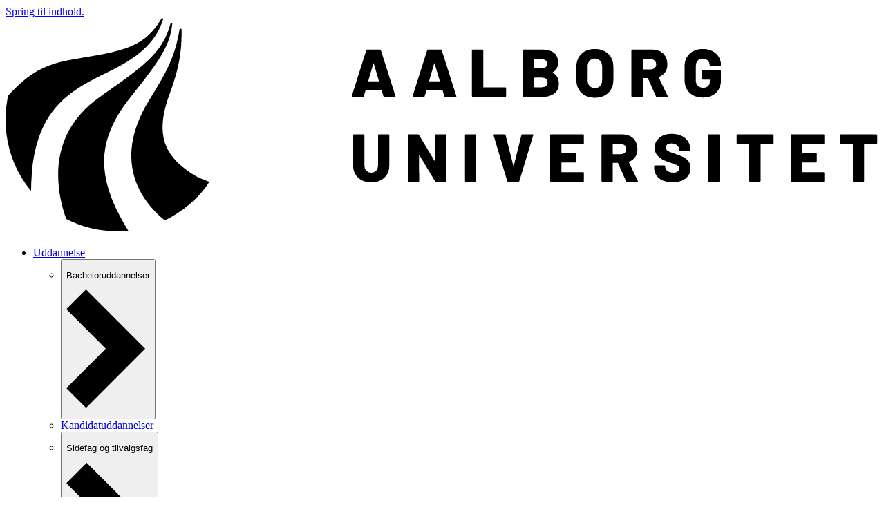

--- FILE ---
content_type: text/html; charset=utf-8
request_url: https://www.aau.dk/
body_size: 45400
content:
<!DOCTYPE html><html><head><meta charSet="utf-8"/><meta name="viewport" content="width=device-width"/><title>AAU - Viden for verden - Aalborg Universitet</title><meta name="description" content="Aalborg Universitet - Problem- og projektbaseret forskning og uddannelse, der i samspil mellem AAU og omverdenen skaber viden, der forandrer verden."/><meta name="robots" content="follow, index"/><link rel="canonical" href="https://www.aau.dk/"/><meta property="og:url" content="https://www.aau.dk/"/><meta property="og:type" content="website"/><meta property="og:title" content="AAU - Viden for verden"/><meta property="og:description" content="Aalborg Universitet - Problem- og projektbaseret forskning og uddannelse, der i samspil mellem AAU og omverdenen skaber viden, der forandrer verden."/><meta property="og:site_name" content="Aalborg Universitet"/><meta property="og:image" content="https://www.aaudxp-cms.aau.dk/media/avgjmwhg/aah_cover.jpg"/><meta property="og:image:width" content="1200"/><meta property="og:image:height" content="630"/><meta name="twitter:card" content="summary"/><meta name="twitter:domain" content="www.aau.dk"/><meta name="twitter:url" content="https://www.aau.dk/"/><meta name="twitter:title" content="AAU - Viden for verden"/><meta name="twitter:description" content="Aalborg Universitet - Problem- og projektbaseret forskning og uddannelse, der i samspil mellem AAU og omverdenen skaber viden, der forandrer verden."/><meta name="twitter:site" content="@aalborg_uni"/><meta name="twitter:creator" content="@aalborg_uni"/><meta name="twitter:image" content="https://www.aaudxp-cms.aau.dk/media/avgjmwhg/aah_cover.jpg"/><meta name="twitter:image:alt" content="AAU - Viden for verden"/><link rel="apple-touch-icon" sizes="180x180" href="/apple-touch-icon.png"/><link rel="icon" type="image/png" sizes="32x32" href="/apple-touch-icon.png"/><link rel="icon" type="image/png" sizes="16x16" href="/apple-touch-icon.png"/><link rel="manifest" href="/site.webmanifest"/><link rel="mask-icon" href="/safari-pinned-tab.svg" color="#211a52"/><meta name="msapplication-TileColor" content="#ffffff"/><meta name="theme-color" content="#ffffff"/><meta name="google-site-verification" content="w89-F2MD6W8pzUnZim0MdMwZAamu0q7s7XiU1p8K9QY"/><meta name="next-head-count" content="31"/><link rel="preload" as="font" type="font/woff2" href="/fonts/Barlow/Barlow-400.woff2" crossorigin="anonymous"/><link rel="preload" as="font" type="font/woff2" href="/fonts/Barlow/Barlow-500.woff2" crossorigin="anonymous"/><link rel="preload" as="font" type="font/woff2" href="/fonts/Barlow/Barlow-600.woff2" crossorigin="anonymous"/><link rel="preload" as="font" type="font/woff2" href="/fonts/Barlow/Barlow-700.woff2" crossorigin="anonymous"/><link rel="preload" as="font" type="font/woff2" href="/fonts/Barlow/Barlow-800.woff2" crossorigin="anonymous"/><link rel="preload" as="font" type="font/woff2" href="/fonts/Barlow/Barlow-900.woff2" crossorigin="anonymous"/><link rel="preload" as="font" type="font/woff2" href="/fonts/Montserrat/Montserrat.woff2" crossorigin="anonymous"/><link rel="preload" href="/_next/static/css/52529e81b54b3631.css" as="style"/><link rel="stylesheet" href="/_next/static/css/52529e81b54b3631.css" data-n-g=""/><link rel="preload" href="/_next/static/css/cd8fae7fe3888cf0.css" as="style"/><link rel="stylesheet" href="/_next/static/css/cd8fae7fe3888cf0.css" data-n-p=""/><link rel="preload" href="/_next/static/css/791de8c87ae98d4f.css" as="style"/><link rel="stylesheet" href="/_next/static/css/791de8c87ae98d4f.css" data-n-p=""/><link rel="preload" href="/_next/static/css/0bd2208e0c672f55.css" as="style"/><link rel="stylesheet" href="/_next/static/css/0bd2208e0c672f55.css"/><link rel="preload" href="/_next/static/css/12498cd1eecc6810.css" as="style"/><link rel="stylesheet" href="/_next/static/css/12498cd1eecc6810.css"/><link rel="preload" href="/_next/static/css/40525c5472e57fb9.css" as="style"/><link rel="stylesheet" href="/_next/static/css/40525c5472e57fb9.css"/><link rel="preload" href="/_next/static/css/705f58048918993b.css" as="style"/><link rel="stylesheet" href="/_next/static/css/705f58048918993b.css"/><link rel="preload" href="/_next/static/css/44878f2f54f0d412.css" as="style"/><link rel="stylesheet" href="/_next/static/css/44878f2f54f0d412.css"/><link rel="preload" href="/_next/static/css/04206ab461716098.css" as="style"/><link rel="stylesheet" href="/_next/static/css/04206ab461716098.css"/><link rel="preload" href="/_next/static/css/6c598963284826c0.css" as="style"/><link rel="stylesheet" href="/_next/static/css/6c598963284826c0.css"/><link rel="preload" href="/_next/static/css/6edbcc2f20f414a2.css" as="style"/><link rel="stylesheet" href="/_next/static/css/6edbcc2f20f414a2.css"/><noscript data-n-css=""></noscript><script defer="" nomodule="" src="/_next/static/chunks/polyfills-78c92fac7aa8fdd8.js"></script><script id="CookieConsent" src="https://policy.app.cookieinformation.com/uc.js" type="text/javascript" defer="" data-nscript="beforeInteractive"></script><script defer="" src="/_next/static/chunks/6135.087f79eae7d17968.js"></script><script defer="" src="/_next/static/chunks/3734.6babc7a6d31c6e69.js"></script><script defer="" src="/_next/static/chunks/2644.021b8233ae69c952.js"></script><script defer="" src="/_next/static/chunks/8089.5bf5f87f10974190.js"></script><script defer="" src="/_next/static/chunks/2602.bb115c31819a981c.js"></script><script defer="" src="/_next/static/chunks/172.9648c7266754844b.js"></script><script defer="" src="/_next/static/chunks/6878.c92ddeaacce2e029.js"></script><script defer="" src="/_next/static/chunks/498.ebd7b20902692129.js"></script><script defer="" src="/_next/static/chunks/7201.dc1a4b80d9e6f245.js"></script><script defer="" src="/_next/static/chunks/380.110caf3478abf887.js"></script><script defer="" src="/_next/static/chunks/1843.19260e1f6e440900.js"></script><script defer="" src="/_next/static/chunks/4141.9818528f203756c6.js"></script><script defer="" src="/_next/static/chunks/2519.26dcfaaa78776148.js"></script><script defer="" src="/_next/static/chunks/846.56636d4c3930fa34.js"></script><script src="/_next/static/chunks/webpack-148f501f6ea3dbde.js" defer=""></script><script src="/_next/static/chunks/framework-56eb74ff06128874.js" defer=""></script><script src="/_next/static/chunks/main-07a777714c611ab1.js" defer=""></script><script src="/_next/static/chunks/pages/_app-68d0ba5f49810eda.js" defer=""></script><script src="/_next/static/chunks/7013-a7e4610f37cd192b.js" defer=""></script><script src="/_next/static/chunks/8558-4fe66b45cc68ecd7.js" defer=""></script><script src="/_next/static/chunks/1257-6154c32e78bef386.js" defer=""></script><script src="/_next/static/chunks/4845-47dc31ab9eeaae57.js" defer=""></script><script src="/_next/static/chunks/pages/_sites/%5Borigin%5D/ISR/%5B%5B...slug%5D%5D-6b02edc9aa903629.js" defer=""></script><script src="/_next/static/7gTgnBUnY30qHOxxD-f--/_buildManifest.js" defer=""></script><script src="/_next/static/7gTgnBUnY30qHOxxD-f--/_ssgManifest.js" defer=""></script></head><body class="notranslate"><div id="__next"><div class=""><noscript><iframe src="https://www.googletagmanager.com/ns.html?id=GTM-K2LH48" height="0" width="0" style="display:none;visibility:hidden"></iframe></noscript><div class="main" style="--color-primary:#007698;--header-height:0px;--header-offset:0px"><a href="#main" class="BypassBlock_BypassBlock__duepy">Spring til indhold.</a><header class="Header_Header__l5nIE Header_isSticky__EG0V4" role="banner"><div class="Header_Header_wrapper___224D"><div class="Container_Container__zqqcB Container_Container___lg___2ObZ"><div class="Grid_Grid__yefhB Grid_Grid___guttermd__IVuZ5 Grid_Grid___align-flex-end__EzBTD"><div class="GridCell_GridCell___col-3__Sp675 GridCell_GridCell___align-center__2YhA_"><div class="Logo_Logo__OWA72"><a class="Logo_Logo_container__7GXf0" href="https://www.aau.dk/" title="Aalborg Universitet"><span class="Icon_Icon__txQeE Logo_Logo_asset__XiAo_ Logo_Logo_asset__movefrom__EM8ak"><svg xmlns="http://www.w3.org/2000/svg" xml:space="preserve" style="fill-rule:evenodd;clip-rule:evenodd;stroke-linejoin:round;stroke-miterlimit:2" viewBox="0 0 244 60"><path d="M101.381 17.698h2.822q.115 0 .076-.114l-1.44-4.868q-.018-.076-.056-.068-.038.01-.057.068l-1.42 4.868q-.021.115.075.114m4.168 4.19-.492-1.688q-.038-.076-.095-.076h-4.32q-.056 0-.095.076l-.492 1.687q-.058.187-.266.187H96.89q-.113.001-.17-.065-.057-.067-.019-.199l4.055-12.808q.056-.19.245-.19h3.582q.189 0 .247.19l4.073 12.808a.2.2 0 0 1 .018.094q0 .171-.208.17h-2.898q-.21 0-.266-.187M118.381 17.698h2.822q.115 0 .076-.114l-1.44-4.868q-.018-.076-.056-.068-.038.01-.057.068l-1.42 4.868q-.021.115.075.114m4.168 4.19-.492-1.688q-.038-.076-.095-.076h-4.32q-.056 0-.095.076l-.492 1.687q-.058.187-.266.187h-2.899q-.113.001-.17-.065-.057-.067-.019-.199l4.055-12.808q.056-.19.245-.19h3.582q.189 0 .247.19l4.073 12.808a.2.2 0 0 1 .018.094q0 .171-.208.17h-2.898q-.21 0-.266-.187M130.342 22.01a.22.22 0 0 1-.067-.164V9.04q0-.095.067-.16a.22.22 0 0 1 .161-.068h2.69q.095 0 .161.068a.22.22 0 0 1 .067.16V19.29q0 .094.094.094h6.045q.094 0 .16.067a.22.22 0 0 1 .067.161v2.234a.22.22 0 0 1-.067.163.22.22 0 0 1-.16.066h-9.057a.22.22 0 0 1-.161-.066M150.985 19.015q.417-.35.417-1.013 0-.646-.408-.996-.407-.35-1.184-.35h-2.027q-.095 0-.096.095v2.52q0 .094.096.094h2.027q.757 0 1.175-.35m-3.298-7.418v2.388q0 .093.096.094h1.876q.776 0 1.193-.33.417-.333.418-.94 0-.624-.418-.966-.417-.34-1.193-.34h-1.876q-.095 0-.096.094m5.135 3.694q1.725.91 1.725 3.032 0 1.895-1.307 2.823-1.308.93-3.43.93h-5.04a.21.21 0 0 1-.16-.068.22.22 0 0 1-.067-.16V9.037q0-.093.067-.16a.22.22 0 0 1 .16-.067h4.889q2.31 0 3.495.873 1.184.872 1.185 2.823 0 1.858-1.517 2.671-.112.057 0 .113M166.057 19.005q.56-.587.56-1.572v-3.922q0-.965-.56-1.565-.558-.595-1.468-.596-.89.001-1.45.596-.558.6-.559 1.565v3.922q0 .986.559 1.572.56.587 1.45.587.91 0 1.468-.587m-4.168 2.662a4.43 4.43 0 0 1-1.81-1.733q-.644-1.117-.643-2.597V13.55q-.001-1.44.643-2.548a4.46 4.46 0 0 1 1.81-1.726q1.166-.615 2.7-.615t2.709.615 1.82 1.726q.643 1.109.643 2.548v3.788q0 1.48-.643 2.597a4.4 4.4 0 0 1-1.82 1.733q-1.175.616-2.709.616t-2.7-.616M177.964 11.597v2.69q0 .096.096.095h2.103q.7 0 1.137-.389.435-.388.435-1.03 0-.664-.435-1.063-.437-.399-1.137-.398h-2.103q-.097 0-.096.095m3.695 10.307-2.236-5.04q-.038-.075-.113-.075h-1.25q-.097 0-.096.095v4.963a.22.22 0 0 1-.066.162.22.22 0 0 1-.16.066h-2.691a.22.22 0 0 1-.162-.066.22.22 0 0 1-.065-.162V9.04q0-.095.065-.16a.22.22 0 0 1 .162-.068h5.626q1.252 0 2.199.512a3.6 3.6 0 0 1 1.468 1.45q.521.937.521 2.15 0 1.27-.624 2.2-.626.928-1.744 1.344-.094.037-.058.133l2.502 5.21q.038.077.038.113 0 .153-.208.152h-2.843a.27.27 0 0 1-.265-.17M192.071 21.62a4.37 4.37 0 0 1-1.781-1.704q-.634-1.1-.634-2.539v-3.885q0-1.44.634-2.53a4.4 4.4 0 0 1 1.781-1.695q1.146-.606 2.663-.607 1.496 0 2.652.578t1.791 1.582q.633 1.006.634 2.216v.095a.22.22 0 0 1-.066.161.21.21 0 0 1-.16.067h-2.691a.21.21 0 0 1-.162-.067.22.22 0 0 1-.066-.16q0-.74-.521-1.26-.521-.522-1.411-.522-.872 0-1.403.57-.531.567-.531 1.477v4.074q0 .91.589 1.478.584.569 1.478.567.833.001 1.344-.445.512-.445.513-1.24v-.53q-.001-.095-.095-.096h-1.895a.22.22 0 0 1-.162-.066.22.22 0 0 1-.066-.162v-2.083q0-.095.066-.16a.22.22 0 0 1 .162-.068h4.851q.093 0 .16.068a.22.22 0 0 1 .066.16v2.577q0 1.42-.634 2.501a4.3 4.3 0 0 1-1.781 1.667q-1.147.588-2.662.588-1.517 0-2.663-.607M99.495 45.332a4.26 4.26 0 0 1-1.781-1.639q-.633-1.059-.634-2.443v-8.527q0-.093.067-.16a.21.21 0 0 1 .16-.067h2.691q.094 0 .161.067a.22.22 0 0 1 .065.16v8.527q0 .89.523 1.43.52.54 1.392.541.853 0 1.373-.54.521-.541.521-1.43v-8.528q0-.093.067-.16a.22.22 0 0 1 .161-.067h2.69q.096 0 .161.067a.21.21 0 0 1 .067.16v8.527q0 1.383-.625 2.443a4.2 4.2 0 0 1-1.772 1.64q-1.146.579-2.643.578-1.498 0-2.644-.579M119.959 32.563a.22.22 0 0 1 .162-.068h2.689a.22.22 0 0 1 .162.068.22.22 0 0 1 .066.161v12.808a.22.22 0 0 1-.066.16.22.22 0 0 1-.162.068h-2.577q-.188 0-.264-.152l-4.358-7.237q-.04-.058-.076-.048-.038.01-.038.085l.018 7.124a.22.22 0 0 1-.066.16.21.21 0 0 1-.16.068h-2.691a.21.21 0 0 1-.161-.068.21.21 0 0 1-.066-.16V32.724q0-.095.066-.16a.22.22 0 0 1 .161-.069h2.595q.19 0 .266.153l4.339 7.22q.037.055.076.045.037-.008.037-.084l-.019-7.105q0-.095.067-.16M128.39 45.693a.22.22 0 0 1-.067-.162V32.724q0-.096.067-.16a.21.21 0 0 1 .161-.068h2.69q.095 0 .161.068a.22.22 0 0 1 .067.16v12.807a.22.22 0 0 1-.067.162.22.22 0 0 1-.161.067h-2.69a.22.22 0 0 1-.161-.067M140.128 45.57l-3.827-12.809-.02-.076q0-.19.209-.19h2.899q.208 0 .265.19l2.178 8.622q.02.056.058.056t.057-.056l2.14-8.622q.058-.19.267-.19h2.841q.113.001.171.077.057.075.019.19L143.5 45.57q-.057.19-.246.19h-2.879q-.191 0-.247-.19M161.471 35.12a.22.22 0 0 1-.161.067h-5.949q-.096 0-.095.095v2.33q0 .095.095.094h3.808q.095 0 .161.068a.21.21 0 0 1 .067.16v2.217a.22.22 0 0 1-.067.161.22.22 0 0 1-.161.065h-3.808q-.096.002-.095.096v2.5q0 .096.095.095h5.949q.096 0 .161.067a.22.22 0 0 1 .067.161v2.236a.22.22 0 0 1-.067.161.22.22 0 0 1-.161.067h-8.962a.21.21 0 0 1-.16-.067.21.21 0 0 1-.067-.16V32.723q-.001-.096.067-.16a.21.21 0 0 1 .16-.068h8.962q.096-.001.161.067a.22.22 0 0 1 .067.161v2.234a.22.22 0 0 1-.067.162M169.609 35.281v2.69q0 .097.096.096h2.103q.7 0 1.137-.389.435-.388.435-1.032 0-.663-.435-1.062-.437-.397-1.137-.397h-2.103q-.097 0-.096.094m3.695 10.307-2.236-5.039q-.038-.075-.113-.075h-1.25q-.097 0-.096.094v4.964a.22.22 0 0 1-.066.16.21.21 0 0 1-.16.068h-2.691a.22.22 0 0 1-.162-.068.22.22 0 0 1-.065-.16V32.724q0-.095.065-.16a.22.22 0 0 1 .162-.068h5.626q1.253 0 2.199.512a3.6 3.6 0 0 1 1.468 1.45q.522.936.521 2.15 0 1.27-.624 2.198-.626.93-1.744 1.345-.094.038-.058.133l2.502 5.21a.3.3 0 0 1 .038.114q0 .152-.208.152h-2.843a.27.27 0 0 1-.265-.172M183.584 45.408q-1.166-.5-1.8-1.439-.634-.938-.634-2.17v-.36q0-.095.065-.16a.22.22 0 0 1 .161-.067h2.635a.22.22 0 0 1 .16.066.22.22 0 0 1 .066.161v.228q0 .625.625 1.09.626.464 1.686.463.835 0 1.233-.36.397-.36.397-.833a.84.84 0 0 0-.236-.617 1.9 1.9 0 0 0-.635-.396 23 23 0 0 0-1.232-.446 1 1 0 0 0-.228-.086 2 2 0 0 1-.207-.066 14 14 0 0 1-2.142-.863 4.6 4.6 0 0 1-1.554-1.287q-.643-.824-.643-2.038 0-1.175.615-2.054.615-.883 1.715-1.356 1.099-.473 2.482-.474 1.458 0 2.624.532 1.166.529 1.828 1.496.665.965.665 2.217v.265a.22.22 0 0 1-.068.161.22.22 0 0 1-.16.067h-2.634a.22.22 0 0 1-.162-.067.22.22 0 0 1-.065-.16v-.133q0-.664-.588-1.175-.587-.513-1.572-.512-.74 0-1.157.303-.417.304-.417.852 0 .42.266.692.267.275.824.512.56.238 1.716.616 1.325.456 2.064.796.74.341 1.393 1.108.654.768.654 2.018 0 1.231-.626 2.122-.625.891-1.753 1.374-1.128.482-2.623.482-1.572.001-2.738-.502M196.336 45.693a.22.22 0 0 1-.067-.162V32.724q0-.096.067-.16a.21.21 0 0 1 .161-.068h2.69q.094 0 .161.068a.22.22 0 0 1 .067.16v12.807a.22.22 0 0 1-.067.162.22.22 0 0 1-.161.067h-2.69a.21.21 0 0 1-.161-.067M214.449 32.563a.22.22 0 0 1 .066.161v2.255a.22.22 0 0 1-.066.16.22.22 0 0 1-.162.066h-3.315q-.096 0-.095.095v10.232a.22.22 0 0 1-.066.16.21.21 0 0 1-.161.068h-2.691a.21.21 0 0 1-.16-.068.21.21 0 0 1-.067-.16V35.3q0-.095-.095-.095h-3.203a.22.22 0 0 1-.16-.066.22.22 0 0 1-.066-.16v-2.255a.22.22 0 0 1 .066-.16.22.22 0 0 1 .16-.069h9.853q.095 0 .162.068M228.64 35.12a.22.22 0 0 1-.161.067h-5.949q-.096 0-.095.095v2.33q0 .095.095.094h3.808q.095 0 .161.068a.21.21 0 0 1 .067.16v2.217a.22.22 0 0 1-.067.161.22.22 0 0 1-.161.065h-3.808q-.096.002-.095.096v2.5q0 .096.095.095h5.949q.095 0 .161.067a.22.22 0 0 1 .067.161v2.236a.22.22 0 0 1-.067.161.22.22 0 0 1-.161.067h-8.962a.21.21 0 0 1-.16-.067.21.21 0 0 1-.067-.16V32.723q-.001-.096.067-.16a.21.21 0 0 1 .16-.068h8.962q.095-.001.161.067a.22.22 0 0 1 .067.161v2.234a.22.22 0 0 1-.067.162M243.381 32.563a.22.22 0 0 1 .067.161v2.255a.22.22 0 0 1-.067.16.22.22 0 0 1-.162.067h-3.314q-.097 0-.096.094v10.232a.21.21 0 0 1-.066.16.21.21 0 0 1-.161.068h-2.691a.21.21 0 0 1-.16-.068.21.21 0 0 1-.066-.16V35.3q0-.094-.096-.094h-3.202a.22.22 0 0 1-.16-.067.21.21 0 0 1-.067-.16v-2.255q0-.095.067-.161a.21.21 0 0 1 .16-.067h9.852q.095 0 .162.067M56.913 45.79c-1.532-.698-3.072-.989-5.688-2.844-6.654-4.72-9.649-10.186-5.388-21.75 2.459-6.672 3.464-11.58 3.319-18.054-.082-.064-.406-.277-.483-.34-1.326 8.044-3.543 12.01-8.535 20.114-11.296 18.345-.675 29.574 4.344 33.626 4.646-2.232 9.509-6.103 12.431-10.752"></path><path d="M34.789 22.288C42.666 12.334 45.893 8.17 46.59 1.485c-.089-.049-.331-.177-.419-.226-2.133 8.075-6.548 11.606-19.729 20.723-13.703 9.48-13.218 23.758-9.483 34.178a30.8 30.8 0 0 0 14.119 3.41q1.627-.002 3.211-.168c-9.425-15.077-8.689-25.507.5-37.114"></path><path d="M29.421 14.73c8.937-4.424 12.9-8.843 14.652-14.545A8 8 0 0 0 43.654 0c-5.062 8.673-11.345 9.312-25.643 11.701C9.8 13.075 5.331 16.661.724 21.715.299 23.528-.003 26.428 0 28.356c.01 7.442 2.552 14.473 7.13 19.925.256-23.296 11.126-28.02 22.291-33.55"></path></svg></span></a></div></div><div class="GridCell_GridCell___col-6__r1o8a"><nav class="DesktopNavigation_DesktopNavigation__tNorX"><ul class="DesktopNavigation_DesktopNavigation_list___MkiE"><li class="DesktopNavigationItem_DesktopNavigationItem__PP3C3 DesktopNavigationItem_hasChildren__kAVRJ"><a class="Link_Link__GD7Gp Link_Link___sm__mKMR1 DesktopNavigationItem_DesktopNavigationItem_link__ayFsY" href="/uddannelser" title="Uddannelse">Uddannelse</a><nav class="DesktopNavigationItem_DesktopNavigationItem_subNavContainer__Dfsjt" aria-labelledby="Uddannelse"><div aria-hidden="false" class="rah-static rah-static--height-auto SubNavigation_SubNavigation__QXAwR" style="height:auto;overflow:visible"><div><div class="SubNavigation_SubNavigation_wrapper__fKjuE" style="transform:translateX(0%);transition-duration:0ms"><ul class="SubNavigationItem_SubNavigationItem__37VOm" style="transform:translateX(0%)"><li class="SubNavigationItem_SubNavigationItem_item___PZZW SubNavigationItem_hasChildren__VWGgB"><button class="SubNavigationItem_SubNavigationItem_next__yS2K_"><p class="Link_Link__GD7Gp Link_Link___md__hyK5x SubNavigationItem_SubNavigationItem_text__ZduI2">Bacheloruddannelser</p><span class="Icon_Icon__txQeE SubNavigationItem_SubNavigationItem_nextIcon__c341v"><svg xmlns="http://www.w3.org/2000/svg" xml:space="preserve" style="fill-rule:evenodd;clip-rule:evenodd;stroke-linejoin:round;stroke-miterlimit:2" viewBox="0 0 6 9"><path d="M2.828 4.243 0 7.07l1.414 1.415 4.243-4.243L1.414 0 0 1.415z"></path></svg></span></button></li><li class="SubNavigationItem_SubNavigationItem_item___PZZW"><span class="SubNavigationItem_SubNavigationItem_link_wrapper__Crx2M"><a class="Link_Link__GD7Gp Link_Link___md__hyK5x SubNavigationItem_SubNavigationItem_link__MiDS4" href="/uddannelser/kandidat" title="Kandidatuddannelser">Kandidatuddannelser</a></span></li><li class="SubNavigationItem_SubNavigationItem_item___PZZW SubNavigationItem_hasChildren__VWGgB"><button class="SubNavigationItem_SubNavigationItem_next__yS2K_"><p class="Link_Link__GD7Gp Link_Link___md__hyK5x SubNavigationItem_SubNavigationItem_text__ZduI2">Sidefag og tilvalgsfag</p><span class="Icon_Icon__txQeE SubNavigationItem_SubNavigationItem_nextIcon__c341v"><svg xmlns="http://www.w3.org/2000/svg" xml:space="preserve" style="fill-rule:evenodd;clip-rule:evenodd;stroke-linejoin:round;stroke-miterlimit:2" viewBox="0 0 6 9"><path d="M2.828 4.243 0 7.07l1.414 1.415 4.243-4.243L1.414 0 0 1.415z"></path></svg></span></button></li><li class="SubNavigationItem_SubNavigationItem_item___PZZW"><span class="SubNavigationItem_SubNavigationItem_link_wrapper__Crx2M"><a class="Link_Link__GD7Gp Link_Link___md__hyK5x SubNavigationItem_SubNavigationItem_link__MiDS4" href="/uddannelser/ai-studievaelger" title="AI-Studievælger">AI-Studievælger</a></span></li><li class="SubNavigationItem_SubNavigationItem_item___PZZW SubNavigationItem_hasChildren__VWGgB"><button class="SubNavigationItem_SubNavigationItem_next__yS2K_"><p class="Link_Link__GD7Gp Link_Link___md__hyK5x SubNavigationItem_SubNavigationItem_text__ZduI2">Efteruddannelse</p><span class="Icon_Icon__txQeE SubNavigationItem_SubNavigationItem_nextIcon__c341v"><svg xmlns="http://www.w3.org/2000/svg" xml:space="preserve" style="fill-rule:evenodd;clip-rule:evenodd;stroke-linejoin:round;stroke-miterlimit:2" viewBox="0 0 6 9"><path d="M2.828 4.243 0 7.07l1.414 1.415 4.243-4.243L1.414 0 0 1.415z"></path></svg></span></button></li><li class="SubNavigationItem_SubNavigationItem_item___PZZW SubNavigationItem_hasChildren__VWGgB"><button class="SubNavigationItem_SubNavigationItem_next__yS2K_"><p class="Link_Link__GD7Gp Link_Link___md__hyK5x SubNavigationItem_SubNavigationItem_text__ZduI2">Optagelse</p><span class="Icon_Icon__txQeE SubNavigationItem_SubNavigationItem_nextIcon__c341v"><svg xmlns="http://www.w3.org/2000/svg" xml:space="preserve" style="fill-rule:evenodd;clip-rule:evenodd;stroke-linejoin:round;stroke-miterlimit:2" viewBox="0 0 6 9"><path d="M2.828 4.243 0 7.07l1.414 1.415 4.243-4.243L1.414 0 0 1.415z"></path></svg></span></button></li><li class="SubNavigationItem_SubNavigationItem_item___PZZW SubNavigationItem_hasChildren__VWGgB"><button class="SubNavigationItem_SubNavigationItem_next__yS2K_"><p class="Link_Link__GD7Gp Link_Link___md__hyK5x SubNavigationItem_SubNavigationItem_text__ZduI2">Studievejledning</p><span class="Icon_Icon__txQeE SubNavigationItem_SubNavigationItem_nextIcon__c341v"><svg xmlns="http://www.w3.org/2000/svg" xml:space="preserve" style="fill-rule:evenodd;clip-rule:evenodd;stroke-linejoin:round;stroke-miterlimit:2" viewBox="0 0 6 9"><path d="M2.828 4.243 0 7.07l1.414 1.415 4.243-4.243L1.414 0 0 1.415z"></path></svg></span></button></li><li class="SubNavigationItem_SubNavigationItem_item___PZZW"><span class="SubNavigationItem_SubNavigationItem_link_wrapper__Crx2M"><a class="Link_Link__GD7Gp Link_Link___md__hyK5x SubNavigationItem_SubNavigationItem_link__MiDS4" href="/uddannelser/studiebyer" title="Studiebyer">Studiebyer</a></span></li><li class="SubNavigationItem_SubNavigationItem_item___PZZW SubNavigationItem_hasChildren__VWGgB"><button class="SubNavigationItem_SubNavigationItem_next__yS2K_"><p class="Link_Link__GD7Gp Link_Link___md__hyK5x SubNavigationItem_SubNavigationItem_text__ZduI2">Mød AAU</p><span class="Icon_Icon__txQeE SubNavigationItem_SubNavigationItem_nextIcon__c341v"><svg xmlns="http://www.w3.org/2000/svg" xml:space="preserve" style="fill-rule:evenodd;clip-rule:evenodd;stroke-linejoin:round;stroke-miterlimit:2" viewBox="0 0 6 9"><path d="M2.828 4.243 0 7.07l1.414 1.415 4.243-4.243L1.414 0 0 1.415z"></path></svg></span></button></li><li class="SubNavigationItem_SubNavigationItem_item___PZZW"><span class="SubNavigationItem_SubNavigationItem_link_wrapper__Crx2M"><a class="Link_Link__GD7Gp Link_Link___md__hyK5x SubNavigationItem_SubNavigationItem_link__MiDS4" href="/uddannelser/su" title="SU">SU</a></span></li><li class="SubNavigationItem_SubNavigationItem_item___PZZW"><span class="SubNavigationItem_SubNavigationItem_link_wrapper__Crx2M"><a class="Link_Link__GD7Gp Link_Link___md__hyK5x SubNavigationItem_SubNavigationItem_link__MiDS4" href="/uddannelser/sps" title="SPS">SPS</a></span></li></ul></div></div></div></nav></li><li class="DesktopNavigationItem_DesktopNavigationItem__PP3C3 DesktopNavigationItem_hasChildren__kAVRJ"><a class="Link_Link__GD7Gp Link_Link___sm__mKMR1 DesktopNavigationItem_DesktopNavigationItem_link__ayFsY" href="/forskning" title="Forskning">Forskning</a><nav class="DesktopNavigationItem_DesktopNavigationItem_subNavContainer__Dfsjt" aria-labelledby="Forskning"><div aria-hidden="false" class="rah-static rah-static--height-auto SubNavigation_SubNavigation__QXAwR" style="height:auto;overflow:visible"><div><div class="SubNavigation_SubNavigation_wrapper__fKjuE" style="transform:translateX(0%);transition-duration:0ms"><ul class="SubNavigationItem_SubNavigationItem__37VOm" style="transform:translateX(0%)"><li class="SubNavigationItem_SubNavigationItem_item___PZZW"><span class="SubNavigationItem_SubNavigationItem_link_wrapper__Crx2M"><a class="Link_Link__GD7Gp Link_Link___md__hyK5x SubNavigationItem_SubNavigationItem_link__MiDS4" href="/forskning/forskningsnyt" title="Forskningsnyt">Forskningsnyt</a></span></li><li class="SubNavigationItem_SubNavigationItem_item___PZZW"><span class="SubNavigationItem_SubNavigationItem_link_wrapper__Crx2M"><a class="Link_Link__GD7Gp Link_Link___md__hyK5x SubNavigationItem_SubNavigationItem_link__MiDS4" href="/forskning/phd" title="Ph.d.-uddannelse">Ph.d.-uddannelse</a></span></li><li class="SubNavigationItem_SubNavigationItem_item___PZZW"><span class="SubNavigationItem_SubNavigationItem_link_wrapper__Crx2M"><a class="Link_Link__GD7Gp Link_Link___md__hyK5x SubNavigationItem_SubNavigationItem_link__MiDS4" href="/forskning/aau-excellence" title="AAU Excellence">AAU Excellence</a></span></li><li class="SubNavigationItem_SubNavigationItem_item___PZZW SubNavigationItem_hasChildren__VWGgB"><button class="SubNavigationItem_SubNavigationItem_next__yS2K_"><p class="Link_Link__GD7Gp Link_Link___md__hyK5x SubNavigationItem_SubNavigationItem_text__ZduI2">Open Publishing</p><span class="Icon_Icon__txQeE SubNavigationItem_SubNavigationItem_nextIcon__c341v"><svg xmlns="http://www.w3.org/2000/svg" xml:space="preserve" style="fill-rule:evenodd;clip-rule:evenodd;stroke-linejoin:round;stroke-miterlimit:2" viewBox="0 0 6 9"><path d="M2.828 4.243 0 7.07l1.414 1.415 4.243-4.243L1.414 0 0 1.415z"></path></svg></span></button></li><li class="SubNavigationItem_SubNavigationItem_item___PZZW SubNavigationItem_hasChildren__VWGgB"><button class="SubNavigationItem_SubNavigationItem_next__yS2K_"><p class="Link_Link__GD7Gp Link_Link___md__hyK5x SubNavigationItem_SubNavigationItem_text__ZduI2">Tværvidenskabelig forskning</p><span class="Icon_Icon__txQeE SubNavigationItem_SubNavigationItem_nextIcon__c341v"><svg xmlns="http://www.w3.org/2000/svg" xml:space="preserve" style="fill-rule:evenodd;clip-rule:evenodd;stroke-linejoin:round;stroke-miterlimit:2" viewBox="0 0 6 9"><path d="M2.828 4.243 0 7.07l1.414 1.415 4.243-4.243L1.414 0 0 1.415z"></path></svg></span></button></li></ul></div></div></div></nav></li><li class="DesktopNavigationItem_DesktopNavigationItem__PP3C3 DesktopNavigationItem_hasChildren__kAVRJ"><a class="Link_Link__GD7Gp Link_Link___sm__mKMR1 DesktopNavigationItem_DesktopNavigationItem_link__ayFsY" href="/samarbejde" title="Samarbejde">Samarbejde</a><nav class="DesktopNavigationItem_DesktopNavigationItem_subNavContainer__Dfsjt" aria-labelledby="Samarbejde"><div aria-hidden="false" class="rah-static rah-static--height-auto SubNavigation_SubNavigation__QXAwR" style="height:auto;overflow:visible"><div><div class="SubNavigation_SubNavigation_wrapper__fKjuE" style="transform:translateX(0%);transition-duration:0ms"><ul class="SubNavigationItem_SubNavigationItem__37VOm" style="transform:translateX(0%)"><li class="SubNavigationItem_SubNavigationItem_item___PZZW SubNavigationItem_hasChildren__VWGgB"><button class="SubNavigationItem_SubNavigationItem_next__yS2K_"><p class="Link_Link__GD7Gp Link_Link___md__hyK5x SubNavigationItem_SubNavigationItem_text__ZduI2">For virksomheder</p><span class="Icon_Icon__txQeE SubNavigationItem_SubNavigationItem_nextIcon__c341v"><svg xmlns="http://www.w3.org/2000/svg" xml:space="preserve" style="fill-rule:evenodd;clip-rule:evenodd;stroke-linejoin:round;stroke-miterlimit:2" viewBox="0 0 6 9"><path d="M2.828 4.243 0 7.07l1.414 1.415 4.243-4.243L1.414 0 0 1.415z"></path></svg></span></button></li><li class="SubNavigationItem_SubNavigationItem_item___PZZW SubNavigationItem_hasChildren__VWGgB"><button class="SubNavigationItem_SubNavigationItem_next__yS2K_"><p class="Link_Link__GD7Gp Link_Link___md__hyK5x SubNavigationItem_SubNavigationItem_text__ZduI2">Tilbud til gymnasier</p><span class="Icon_Icon__txQeE SubNavigationItem_SubNavigationItem_nextIcon__c341v"><svg xmlns="http://www.w3.org/2000/svg" xml:space="preserve" style="fill-rule:evenodd;clip-rule:evenodd;stroke-linejoin:round;stroke-miterlimit:2" viewBox="0 0 6 9"><path d="M2.828 4.243 0 7.07l1.414 1.415 4.243-4.243L1.414 0 0 1.415z"></path></svg></span></button></li><li class="SubNavigationItem_SubNavigationItem_item___PZZW"><span class="SubNavigationItem_SubNavigationItem_link_wrapper__Crx2M"><a class="Link_Link__GD7Gp Link_Link___md__hyK5x SubNavigationItem_SubNavigationItem_link__MiDS4" href="/samarbejde/tilbud-til-hojskoler" title="Tilbud til højskoler">Tilbud til højskoler</a></span></li></ul></div></div></div></nav></li><li class="DesktopNavigationItem_DesktopNavigationItem__PP3C3 DesktopNavigationItem_hasChildren__kAVRJ"><a class="Link_Link__GD7Gp Link_Link___sm__mKMR1 DesktopNavigationItem_DesktopNavigationItem_link__ayFsY" href="/om-aau" title="Om AAU">Om AAU</a><nav class="DesktopNavigationItem_DesktopNavigationItem_subNavContainer__Dfsjt" aria-labelledby="Om AAU"><div aria-hidden="false" class="rah-static rah-static--height-auto SubNavigation_SubNavigation__QXAwR" style="height:auto;overflow:visible"><div><div class="SubNavigation_SubNavigation_wrapper__fKjuE" style="transform:translateX(0%);transition-duration:0ms"><ul class="SubNavigationItem_SubNavigationItem__37VOm" style="transform:translateX(0%)"><li class="SubNavigationItem_SubNavigationItem_item___PZZW SubNavigationItem_hasChildren__VWGgB"><button class="SubNavigationItem_SubNavigationItem_next__yS2K_"><p class="Link_Link__GD7Gp Link_Link___md__hyK5x SubNavigationItem_SubNavigationItem_text__ZduI2">Organisation</p><span class="Icon_Icon__txQeE SubNavigationItem_SubNavigationItem_nextIcon__c341v"><svg xmlns="http://www.w3.org/2000/svg" xml:space="preserve" style="fill-rule:evenodd;clip-rule:evenodd;stroke-linejoin:round;stroke-miterlimit:2" viewBox="0 0 6 9"><path d="M2.828 4.243 0 7.07l1.414 1.415 4.243-4.243L1.414 0 0 1.415z"></path></svg></span></button></li><li class="SubNavigationItem_SubNavigationItem_item___PZZW SubNavigationItem_hasChildren__VWGgB"><button class="SubNavigationItem_SubNavigationItem_next__yS2K_"><p class="Link_Link__GD7Gp Link_Link___md__hyK5x SubNavigationItem_SubNavigationItem_text__ZduI2">Profil</p><span class="Icon_Icon__txQeE SubNavigationItem_SubNavigationItem_nextIcon__c341v"><svg xmlns="http://www.w3.org/2000/svg" xml:space="preserve" style="fill-rule:evenodd;clip-rule:evenodd;stroke-linejoin:round;stroke-miterlimit:2" viewBox="0 0 6 9"><path d="M2.828 4.243 0 7.07l1.414 1.415 4.243-4.243L1.414 0 0 1.415z"></path></svg></span></button></li><li class="SubNavigationItem_SubNavigationItem_item___PZZW SubNavigationItem_hasChildren__VWGgB"><button class="SubNavigationItem_SubNavigationItem_next__yS2K_"><p class="Link_Link__GD7Gp Link_Link___md__hyK5x SubNavigationItem_SubNavigationItem_text__ZduI2">Strategi</p><span class="Icon_Icon__txQeE SubNavigationItem_SubNavigationItem_nextIcon__c341v"><svg xmlns="http://www.w3.org/2000/svg" xml:space="preserve" style="fill-rule:evenodd;clip-rule:evenodd;stroke-linejoin:round;stroke-miterlimit:2" viewBox="0 0 6 9"><path d="M2.828 4.243 0 7.07l1.414 1.415 4.243-4.243L1.414 0 0 1.415z"></path></svg></span></button></li><li class="SubNavigationItem_SubNavigationItem_item___PZZW SubNavigationItem_hasChildren__VWGgB"><button class="SubNavigationItem_SubNavigationItem_next__yS2K_"><p class="Link_Link__GD7Gp Link_Link___md__hyK5x SubNavigationItem_SubNavigationItem_text__ZduI2">Nøgletal</p><span class="Icon_Icon__txQeE SubNavigationItem_SubNavigationItem_nextIcon__c341v"><svg xmlns="http://www.w3.org/2000/svg" xml:space="preserve" style="fill-rule:evenodd;clip-rule:evenodd;stroke-linejoin:round;stroke-miterlimit:2" viewBox="0 0 6 9"><path d="M2.828 4.243 0 7.07l1.414 1.415 4.243-4.243L1.414 0 0 1.415z"></path></svg></span></button></li><li class="SubNavigationItem_SubNavigationItem_item___PZZW"><span class="SubNavigationItem_SubNavigationItem_link_wrapper__Crx2M"><a class="Link_Link__GD7Gp Link_Link___md__hyK5x SubNavigationItem_SubNavigationItem_link__MiDS4" href="/om-aau/kontakt" title="Kontakt">Kontakt</a></span></li></ul></div></div></div></nav></li><li class="DesktopNavigationItem_DesktopNavigationItem__PP3C3 DesktopNavigationItem_hasChildren__kAVRJ"><a class="Link_Link__GD7Gp Link_Link___sm__mKMR1 DesktopNavigationItem_DesktopNavigationItem_link__ayFsY" href="/nyheder" title="Nyheder">Nyheder</a><nav class="DesktopNavigationItem_DesktopNavigationItem_subNavContainer__Dfsjt" aria-labelledby="Nyheder"><div aria-hidden="false" class="rah-static rah-static--height-auto SubNavigation_SubNavigation__QXAwR" style="height:auto;overflow:visible"><div><div class="SubNavigation_SubNavigation_wrapper__fKjuE" style="transform:translateX(0%);transition-duration:0ms"><ul class="SubNavigationItem_SubNavigationItem__37VOm" style="transform:translateX(0%)"><li class="SubNavigationItem_SubNavigationItem_item___PZZW"><span class="SubNavigationItem_SubNavigationItem_link_wrapper__Crx2M"><a class="Link_Link__GD7Gp Link_Link___md__hyK5x SubNavigationItem_SubNavigationItem_link__MiDS4" href="/nyheder/pressen" title="For pressen">For pressen</a></span></li><li class="SubNavigationItem_SubNavigationItem_item___PZZW SubNavigationItem_hasChildren__VWGgB"><button class="SubNavigationItem_SubNavigationItem_next__yS2K_"><p class="Link_Link__GD7Gp Link_Link___md__hyK5x SubNavigationItem_SubNavigationItem_text__ZduI2">Ekspertlister</p><span class="Icon_Icon__txQeE SubNavigationItem_SubNavigationItem_nextIcon__c341v"><svg xmlns="http://www.w3.org/2000/svg" xml:space="preserve" style="fill-rule:evenodd;clip-rule:evenodd;stroke-linejoin:round;stroke-miterlimit:2" viewBox="0 0 6 9"><path d="M2.828 4.243 0 7.07l1.414 1.415 4.243-4.243L1.414 0 0 1.415z"></path></svg></span></button></li><li class="SubNavigationItem_SubNavigationItem_item___PZZW SubNavigationItem_hasChildren__VWGgB"><button class="SubNavigationItem_SubNavigationItem_next__yS2K_"><p class="Link_Link__GD7Gp Link_Link___md__hyK5x SubNavigationItem_SubNavigationItem_text__ZduI2">Navnenyt</p><span class="Icon_Icon__txQeE SubNavigationItem_SubNavigationItem_nextIcon__c341v"><svg xmlns="http://www.w3.org/2000/svg" xml:space="preserve" style="fill-rule:evenodd;clip-rule:evenodd;stroke-linejoin:round;stroke-miterlimit:2" viewBox="0 0 6 9"><path d="M2.828 4.243 0 7.07l1.414 1.415 4.243-4.243L1.414 0 0 1.415z"></path></svg></span></button></li><li class="SubNavigationItem_SubNavigationItem_item___PZZW"><span class="SubNavigationItem_SubNavigationItem_link_wrapper__Crx2M"><a class="Link_Link__GD7Gp Link_Link___md__hyK5x SubNavigationItem_SubNavigationItem_link__MiDS4" href="/nyheder/podcasts-fra-aau" title="Podcasts fra AAU">Podcasts fra AAU</a></span></li><li class="SubNavigationItem_SubNavigationItem_item___PZZW"><span class="SubNavigationItem_SubNavigationItem_link_wrapper__Crx2M"><a class="Link_Link__GD7Gp Link_Link___md__hyK5x SubNavigationItem_SubNavigationItem_link__MiDS4" href="/nyheder/tilmelding-til-nyhedsbrev" title="Tilmelding til nyhedsbrev">Tilmelding til nyhedsbrev</a></span></li></ul></div></div></div></nav></li></ul></nav></div><div class="GridCell_GridCell___col-3__Sp675 GridCell_GridCell___align-center__2YhA_ GridCell_GridCell___justify-end__6B001"><div class="Header_Header_serviceContainer__X2iED"><a class="Link_Link__GD7Gp Link_Link___sm__mKMR1 Language_Language_link__8prD3" href="https://www.en.aau.dk/" title="Skift sprog"><span class="Icon_Icon__txQeE Language_Language_icon__N0Ujr"><svg xmlns="http://www.w3.org/2000/svg" xml:space="preserve" style="fill-rule:evenodd;clip-rule:evenodd;stroke-linejoin:round;stroke-miterlimit:2" viewBox="0 0 21 17"><path d="M0 0v17h21V0zm13 4.798L17.197 2H3.803L8 4.798V2h2v5a1 1 0 0 1-1 1H2v5.798L6.197 11H2V9h7a1 1 0 0 1 1 1v5H8v-2.798L3.803 15h13.394L13 12.202V15h-2v-5a1 1 0 0 1 1-1h7V8h-7a1 1 0 0 1-1-1V2h2zM14.803 11 19 13.798V11zM19 3.202 14.803 6H19zM2 6h4.197L2 3.202zm0-4"></path></svg></span><span class="u-visually-hidden">Skift sprog</span><span>EN</span></a><a class="Link_Link__GD7Gp Link_Link___md__hyK5x NavigationSearchLink_NavigationSearchLink__gJzMo" href="https://www.search.aau.dk?site=www.aau.dk&amp;locale=da&amp;mobile=false" title="Søg"><span class="Icon_Icon__txQeE NavigationSearchLink_NavigationSearchLink_icon__Bjoig"><svg xmlns="http://www.w3.org/2000/svg" xml:space="preserve" style="fill-rule:evenodd;clip-rule:evenodd;stroke-linejoin:round;stroke-miterlimit:2" viewBox="0 0 21 21"><path d="M18 9a9 9 0 1 0-18.001.001A9 9 0 0 0 18 9m-2 0A7 7 0 1 1 2 9a7 7 0 0 1 14 0M15.818 17.733l2.829 2.828 1.414-1.414-2.828-2.829z"></path></svg></span><span class="u-visually-hidden">Søg</span></a><button type="button" class="Header_ServiceNavigation_toggle__bWO7Z" aria-controls="serviceNavId"><div class="Hamburger_Hamburger__4LUDI"><span class="Hamburger_Hamburger_line__2HR03"></span><span class="Hamburger_Hamburger_line__2HR03"></span></div></button></div></div></div></div></div></header><div><div class="ServiceNavigation_ServiceNavigation__gP_nr"><div class="ServiceNavigation_ServiceNavigation_wrapper__LEBYM"><nav id="serviceNavId" aria-label="Servicenavigation"><ul class="ServiceNavigation_ServiceNavigation_linksWrapper__Hllap"><li class="ServiceNavigation_ServiceNavigation_item__jn4V9"><a class="Link_Link__GD7Gp Link_Link___lg__uLJ_a ServiceNavigation_ServiceNavigation_link__zk_ok" href="https://www.aau.dk/nyheder">Nyheder</a></li><li class="ServiceNavigation_ServiceNavigation_item__jn4V9"><a class="Link_Link__GD7Gp Link_Link___lg__uLJ_a ServiceNavigation_ServiceNavigation_link__zk_ok" href="https://www.aau.dk/arrangementer">Arrangementer</a></li><li class="ServiceNavigation_ServiceNavigation_item__jn4V9"><a class="Link_Link__GD7Gp Link_Link___lg__uLJ_a ServiceNavigation_ServiceNavigation_link__zk_ok" href="https://www.aau.dk/nyheder/pressen">Pressen</a></li><li class="ServiceNavigation_ServiceNavigation_item__jn4V9"><a class="Link_Link__GD7Gp Link_Link___lg__uLJ_a ServiceNavigation_ServiceNavigation_link__zk_ok" href="https://www.missioner.aau.dk/">Missioner</a></li><li class="ServiceNavigation_ServiceNavigation_item__jn4V9"><a class="Link_Link__GD7Gp Link_Link___lg__uLJ_a ServiceNavigation_ServiceNavigation_link__zk_ok" href="https://www.aau.dk/om-aau/profil/baeredygtighed">Bæredygtighed</a></li><li class="ServiceNavigation_ServiceNavigation_item__jn4V9"><a class="Link_Link__GD7Gp Link_Link___lg__uLJ_a ServiceNavigation_ServiceNavigation_link__zk_ok" href="https://www.aau.dk/om-aau/profil/ranking">Ranking</a></li><li class="ServiceNavigation_ServiceNavigation_item__jn4V9"><a class="Link_Link__GD7Gp Link_Link___lg__uLJ_a ServiceNavigation_ServiceNavigation_link__zk_ok" href="https://www.aau.dk/alumni">Alumni</a></li></ul></nav></div></div></div><main class="Main_Main__xRe46" id="main"><article><div class="Container_Container__zqqcB Container_Container___spacingLg__jYLhO"><div class="Hero_Hero__XiwIW Hero_Hero___theme___UCmg"><div class="BreakpointWrapper_BreakpointWrapper___lg-max__EWf5m"><div class="Container_Container__zqqcB"><div class="Grid_Grid__yefhB Grid_Grid___guttermd__IVuZ5"><div class="GridCell_GridCell___col-12__e8l71 GridCell_GridCell___col-12__md__RSU5U GridCell_GridCell___col-6__lg__4cPBU"><div class="Hero_Hero_contentWrapper__rLw82"><div class="Hero_Hero_content__pVRlR Hero_Hero_content___noOverlap__EQ6Qy"><h1 class="Heading_Heading__7szv_ Heading_Heading___display__Dyc4L Hero_Hero_heading__rGKeA Hero_Hero_heading___small__lMSnA Hero_Hero_heading___noOverlap__haCdG"><span class="Hero_Hero_headingLine__XRR1y">Åbent Hus</span><span class="Hero_Hero_headingLine__XRR1y">Kom og besøg os i Aalborg, Esbjerg eller København</span></h1></div></div></div><div class="GridCell_GridCell___col-12__e8l71 GridCell_GridCell___col-12__md__RSU5U GridCell_GridCell___col-6__lg__4cPBU"><div class="Hero_Hero_media__63tGt Hero_Hero_media___noOverlap__FJzaw"><picture class="Picture_Picture__TBBJb Picture_Picture___aspectRatio__WYjzW" style="color:black"><source type="image/webp" srcSet=""/><img src="https://www.aaudxp-cms.aau.dk/media/avgjmwhg/aah_cover.jpg?width=2" alt="" class="Picture_Picture_asset__IY4C6" srcSet=""/></picture></div></div></div><div class="Hero_Hero_bottomWrapper__ab8N9"><p class="Hero_Hero_abstract__4c_CZ">Hør oplæg om vores uddannelser og mød vores nuværende studerende, som fortæller om hverdagen som studerende på AAU.</p><a class="Button_Button__TP53a Button_Button___dark__hvbH0 Button_Button___primary__Ib6Tp Button_Button___md__JwaEi Hero_Hero_button__a87rA" href="https://www.aau.dk/uddannelser/moed-aau/abent-hus" target="_self">Læs om Åbent hus</a></div></div></div><div class="BreakpointWrapper_BreakpointWrapper___lg-min__ToI_I"><div class="Container_Container__zqqcB Container_Container___xl__kQSq_"><div class="Grid_Grid__yefhB Grid_Grid___guttermd__IVuZ5"><div class="GridCell_GridCell___col-12__e8l71 GridCell_GridCell___col-5__md__AyVFv"><div class="Hero_Hero_contentWrapper__rLw82"><div class="Hero_Hero_content__pVRlR"><h1 class="Heading_Heading__7szv_ Heading_Heading___display__Dyc4L Hero_Hero_heading__rGKeA Hero_Hero_heading___small__lMSnA Hero_Hero_heading___noOverlap__haCdG"><span class="Hero_Hero_headingLine__XRR1y">Åbent Hus</span><span class="Hero_Hero_headingLine__XRR1y">Kom og besøg os i Aalborg, Esbjerg eller København</span></h1><p class="Hero_Hero_abstract__4c_CZ">Hør oplæg om vores uddannelser og mød vores nuværende studerende, som fortæller om hverdagen som studerende på AAU.</p><a class="Button_Button__TP53a Button_Button___dark__hvbH0 Button_Button___primary__Ib6Tp Button_Button___lg__CdIRj Hero_Hero_button__a87rA" href="https://www.aau.dk/uddannelser/moed-aau/abent-hus" target="_self">Læs om Åbent hus</a></div></div></div><div class="GridCell_GridCell___col-12__e8l71 GridCell_GridCell___col-7__md__ucCr8"><div class="Hero_Hero_media__63tGt Hero_Hero_media___noOverlap__FJzaw"><picture class="Picture_Picture__TBBJb Picture_Picture___aspectRatio__WYjzW" style="color:black"><source type="image/webp" srcSet=""/><img src="https://www.aaudxp-cms.aau.dk/media/avgjmwhg/aah_cover.jpg?width=2" alt="" class="Picture_Picture_asset__IY4C6" srcSet=""/></picture></div></div></div></div></div></div></div><div class="Container_Container__zqqcB Container_Container___md__fT3JT Container_Container___spacingLg__jYLhO"><div class="LinkList_LinkList___icon__f3NTu"><h2 class="Heading_Heading__7szv_ Heading_Heading___h4__t2ARP LinkList_LinkList_heading__large__QEw2J">Læs på AAU</h2><ul class="LinkList_LinkList_wrapper__Hdd2t"><li><a class="Link_Link__GD7Gp Link_Link___icon__4zWAi LinkList_LinkList_link__Ux_YM" href="https://www.aau.dk/uddannelser/bachelor/liste"><span class="Icon_Icon__txQeE Link_Link_icon__0QUwt"><svg xmlns="http://www.w3.org/2000/svg" viewBox="0 0 30 30"><g fill="none" fill-rule="evenodd"><circle cx="15" cy="15" r="14" stroke="currentColor" stroke-width="2"></circle><path fill="currentColor" d="M14.672 13.612 12 8.25l7.5 7.5-7.5 7.5 2.672-5.362c.585-1.176.585-3.1 0-4.276"></path></g></svg></span>Bachelor</a></li><li><a class="Link_Link__GD7Gp Link_Link___icon__4zWAi LinkList_LinkList_link__Ux_YM" href="https://www.aau.dk/uddannelser/kandidat/liste"><span class="Icon_Icon__txQeE Link_Link_icon__0QUwt"><svg xmlns="http://www.w3.org/2000/svg" viewBox="0 0 30 30"><g fill="none" fill-rule="evenodd"><circle cx="15" cy="15" r="14" stroke="currentColor" stroke-width="2"></circle><path fill="currentColor" d="M14.672 13.612 12 8.25l7.5 7.5-7.5 7.5 2.672-5.362c.585-1.176.585-3.1 0-4.276"></path></g></svg></span>Kandidat</a></li><li><a class="Link_Link__GD7Gp Link_Link___icon__4zWAi LinkList_LinkList_link__Ux_YM" href="https://www.aau.dk/uddannelser/ingenior"><span class="Icon_Icon__txQeE Link_Link_icon__0QUwt"><svg xmlns="http://www.w3.org/2000/svg" viewBox="0 0 30 30"><g fill="none" fill-rule="evenodd"><circle cx="15" cy="15" r="14" stroke="currentColor" stroke-width="2"></circle><path fill="currentColor" d="M14.672 13.612 12 8.25l7.5 7.5-7.5 7.5 2.672-5.362c.585-1.176.585-3.1 0-4.276"></path></g></svg></span>Ingeniør</a></li><li><a class="Link_Link__GD7Gp Link_Link___icon__4zWAi LinkList_LinkList_link__Ux_YM" href="https://www.aau.dk/forskning/phd"><span class="Icon_Icon__txQeE Link_Link_icon__0QUwt"><svg xmlns="http://www.w3.org/2000/svg" viewBox="0 0 30 30"><g fill="none" fill-rule="evenodd"><circle cx="15" cy="15" r="14" stroke="currentColor" stroke-width="2"></circle><path fill="currentColor" d="M14.672 13.612 12 8.25l7.5 7.5-7.5 7.5 2.672-5.362c.585-1.176.585-3.1 0-4.276"></path></g></svg></span>Ph.d.</a></li><li><a class="Link_Link__GD7Gp Link_Link___icon__4zWAi LinkList_LinkList_link__Ux_YM" href="https://www.aau.dk/uddannelser/efteruddannelse"><span class="Icon_Icon__txQeE Link_Link_icon__0QUwt"><svg xmlns="http://www.w3.org/2000/svg" viewBox="0 0 30 30"><g fill="none" fill-rule="evenodd"><circle cx="15" cy="15" r="14" stroke="currentColor" stroke-width="2"></circle><path fill="currentColor" d="M14.672 13.612 12 8.25l7.5 7.5-7.5 7.5 2.672-5.362c.585-1.176.585-3.1 0-4.276"></path></g></svg></span>Efteruddannelse</a></li></ul></div></div><div class="Loader_Loader__iCNWm"><div class="Loader_Loader_animation___q7xT"><span></span><span></span><span></span></div></div><div class="Container_Container__zqqcB Container_Container___md__fT3JT Container_Container___spacingMd__52suW"><div class="LinkListDobbeltCTA_LinkListDobbeltCTA__pFg_R"><div style="--background-color:var(--color-site-electric-blue);--color:var(--color-white)" class="LinkListCTA_LinkListCTA__qRT4T"><a class="LinkListCTA_LinkListCTA__link__oENej" href="https://www.aau.dk/nyheder/tilmelding-til-nyhedsbrev"><div class="LinkListCTA_LinkListCTA__title__btQPd"><div class="LinkListCTA_LinkListCTA__title_wrapper__oJkAA">Går du glip af værdifulde nyheder fra AAU?</div></div><p class="LinkListCTA_LinkListCTA__text_wrapper__Tb09x"><span class="LinkListCTA_LinkListCTA__text__ifqol">Gør som over 6.000 andre kloge mennesker, og følg med i vores månedlige nyhedsbrev. Hør om events og nye fantastiske forskningsresultater.</span></p><span class="Icon_Icon__txQeE LinkListCTA_LinkListCTA__icon__yHnN5"><svg xmlns="http://www.w3.org/2000/svg" fill="none" viewBox="0 0 55 46"><path fill="currentColor" d="M34.92.777 33.342 2.13l9.512 13.903c1.488 2.173 1.935 3.215 2.069 4.644L0 21.705v2.605l44.923 1.012c-.134 1.43-.58 2.471-2.07 4.644l-9.51 13.903 1.577 1.354L55 23z"></path></svg></span></a></div><div style="--background-color:var(--color-site-aau-blue);--color:var(--color-white)" class="LinkListCTA_LinkListCTA__qRT4T"><a class="LinkListCTA_LinkListCTA__link__oENej" href="https://www.aau.dk/nyheder/ekspertlister"><div class="LinkListCTA_LinkListCTA__title__btQPd"><div class="LinkListCTA_LinkListCTA__title_wrapper__oJkAA"> Find en ekspert fra Aalborg Universitet</div></div><p class="LinkListCTA_LinkListCTA__text_wrapper__Tb09x"><span class="LinkListCTA_LinkListCTA__text__ifqol">På AAU har vi flere lister med forskere til dig, der står og mangler en ekspert. Se eksperter i fx kommunalvalg, AI og amerikansk politik.</span></p><span class="Icon_Icon__txQeE LinkListCTA_LinkListCTA__icon__yHnN5"><svg xmlns="http://www.w3.org/2000/svg" fill="none" viewBox="0 0 55 46"><path fill="currentColor" d="M34.92.777 33.342 2.13l9.512 13.903c1.488 2.173 1.935 3.215 2.069 4.644L0 21.705v2.605l44.923 1.012c-.134 1.43-.58 2.471-2.07 4.644l-9.51 13.903 1.577 1.354L55 23z"></path></svg></span></a></div></div></div><div class="Container_Container__zqqcB Container_Container___md__fT3JT Container_Container___spacingLg__jYLhO"><div class="Grid_Grid__yefhB Grid_Grid___guttermd__IVuZ5"><div class="GridCell_GridCell___col-12__e8l71 GridCell_GridCell___col-4__lg__PiH6a"><a class="TeaserCard_TeaserCard_link__KEdIb" href="https://www.aau.dk/uddannelser/bachelor/tvivl-om-studievalg"><div class="TeaserCard_TeaserCard__Qs5X_ TeaserCard_TeaserCard___showLight__NI9Q8"><picture class="Picture_Picture__TBBJb Picture_Picture___aspectRatio__WYjzW" style="color:black"><source type="image/webp" srcSet=""/><img title="" src="https://www.aaudxp-cms.aau.dk/media/vojp4jsf/aau_human_240619_01056-preview.jpg?width=2" alt="" class="Picture_Picture_asset__IY4C6" srcSet=""/></picture><div class="TeaserCard_TeaserCard_content__8kWnx TeaserCard_hasImage__1_z4y"><p class="Label_Label__hkE0H Label_Label___primaryColor__s2Z0H Label_Label___md__bNMU5 TeaserCard_TeaserCard_heading__c0kIg">I tvivl om dit studievalg?</p><p class="TeaserText_TeaserText__5MNOm TeaserText_TeaserText___xs__goRKG TeaserCard_TeaserCard_teaser__MLeYo"><span>Er du i tvivl om, hvilken uddannelse du skal vælge, eller har du brug for at snakke med en studievejleder? Vil du gerne vide mere om studiet fra én, der går der?</span></p><button class="Button_Button__TP53a Button_Button___secondary__nugQy Button_Button___md__JwaEi TeaserCard_TeaserCard_buttonLink__2LkSb" role="link">Er du I tvivl om dit studievalg<span class="Icon_Icon__txQeE Button_Button_icon__NL4YY"><svg xmlns="http://www.w3.org/2000/svg" viewBox="0 0 8.655 15.707"><path fill="currentColor" fill-rule="evenodd" stroke="currentColor" d="M3.12 5.716.447.354l7.5 7.5-7.5 7.5 2.671-5.362c.586-1.177.586-3.1 0-4.276"></path></svg></span></button></div></div></a></div><div class="GridCell_GridCell___col-12__e8l71 GridCell_GridCell___col-4__lg__PiH6a"><a class="TeaserCard_TeaserCard_link__KEdIb" href="https://www.aau.dk/uddannelser/bachelor/studieliv"><div class="TeaserCard_TeaserCard__Qs5X_ TeaserCard_TeaserCard___offset__UbYpR TeaserCard_TeaserCard___showLight__NI9Q8"><picture class="Picture_Picture__TBBJb Picture_Picture___aspectRatio__WYjzW" style="color:black"><source type="image/webp" srcSet=""/><img title="" src="https://www.aaudxp-cms.aau.dk/media/kuuokmmp/aau_kbh_141019_02993-preview.jpg?width=2" alt="" class="Picture_Picture_asset__IY4C6" srcSet=""/></picture><div class="TeaserCard_TeaserCard_content__8kWnx TeaserCard_hasImage__1_z4y"><p class="Label_Label__hkE0H Label_Label___primaryColor__s2Z0H Label_Label___md__bNMU5 TeaserCard_TeaserCard_heading__c0kIg">Studieliv på AAU</p><p class="TeaserText_TeaserText__5MNOm TeaserText_TeaserText___xs__goRKG TeaserCard_TeaserCard_teaser__MLeYo"><span>Hvordan er studielivet på AAU? Se billeder, videoer og hør nuværende studerende fortælle om deres liv som studerende på Aalborg Universitet.</span></p><button class="Button_Button__TP53a Button_Button___secondary__nugQy Button_Button___md__JwaEi TeaserCard_TeaserCard_buttonLink__2LkSb" role="link">Studieliv på AAU<span class="Icon_Icon__txQeE Button_Button_icon__NL4YY"><svg xmlns="http://www.w3.org/2000/svg" viewBox="0 0 8.655 15.707"><path fill="currentColor" fill-rule="evenodd" stroke="currentColor" d="M3.12 5.716.447.354l7.5 7.5-7.5 7.5 2.671-5.362c.586-1.177.586-3.1 0-4.276"></path></svg></span></button></div></div></a></div><div class="GridCell_GridCell___col-12__e8l71 GridCell_GridCell___col-4__lg__PiH6a"><a class="TeaserCard_TeaserCard_link__KEdIb" href="https://www.aau.dk/uddannelser" target="_blank"><div class="TeaserCard_TeaserCard__Qs5X_ TeaserCard_TeaserCard___showLight__NI9Q8"><picture class="Picture_Picture__TBBJb Picture_Picture___aspectRatio__WYjzW" style="color:black"><source type="image/webp" srcSet=""/><img title="" src="https://www.aaudxp-cms.aau.dk/media/hvcdgnbx/studerende-på-aub-13-preview.jpg?width=2" alt="" class="Picture_Picture_asset__IY4C6" srcSet=""/></picture><div class="TeaserCard_TeaserCard_content__8kWnx TeaserCard_hasImage__1_z4y"><p class="Label_Label__hkE0H Label_Label___primaryColor__s2Z0H Label_Label___md__bNMU5 TeaserCard_TeaserCard_heading__c0kIg">Se alle uddannelser</p><p class="TeaserText_TeaserText__5MNOm TeaserText_TeaserText___xs__goRKG TeaserCard_TeaserCard_teaser__MLeYo"><span>Her kan du se alle AAU's uddannelser og læse mere om det faglige indhold og hvilke muligheder der er for praktik, job og udlandsophold.</span></p><button class="Button_Button__TP53a Button_Button___secondary__nugQy Button_Button___md__JwaEi TeaserCard_TeaserCard_buttonLink__2LkSb" role="link">Bachelorliste<span class="Icon_Icon__txQeE Button_Button_icon__NL4YY"><svg xmlns="http://www.w3.org/2000/svg" viewBox="0 0 8.655 15.707"><path fill="currentColor" fill-rule="evenodd" stroke="currentColor" d="M3.12 5.716.447.354l7.5 7.5-7.5 7.5 2.671-5.362c.586-1.177.586-3.1 0-4.276"></path></svg></span></button></div></div></a></div></div></div><div class="Container_Container__zqqcB Container_Container___fullWidth__DzKUa Container_Container___spacingLg__jYLhO"><div class="Container_Container__zqqcB"><div class="Upsell_Upsell__hxATW"><div class="Grid_Grid__yefhB Grid_Grid___guttermd__IVuZ5 Grid_Grid___align-center__VRQ5I"><div class="GridCell_GridCell___col-12__e8l71 GridCell_GridCell___col-6__md__5eIV7 GridCell_GridCell___align-center__2YhA_"><div class="BreakpointWrapper_BreakpointWrapper___md-min__waN51"><picture class="Picture_Picture__TBBJb Upsell_Upsell_image__4Mquv Picture_Picture___aspectRatio__WYjzW" style="color:black"><source type="image/webp" srcSet=""/><img title="" src="https://www.aaudxp-cms.aau.dk/media/1ekp5cxj/aau-børn-og-unges-trivsel-forskning-2024_nz84241-web-aaudk-1.jpg?width=2" alt="" class="Picture_Picture_asset__IY4C6" srcSet=""/></picture></div></div><div class="GridCell_GridCell___col-12__e8l71 GridCell_GridCell___col-6__md__5eIV7"><div class="Upsell_Upsell_content__sqApk"><h3 class="Heading_Heading__7szv_ Heading_Heading___h3__ckvfL Upsell_Upsell_heading__oeIQE">Temaunivers om børn og unges trivsel</h3><p class="Manchet_Manchet__7UgDX Upsell_Upsell_manchet__RYntB">Besøg vores digitale temaunivers, der formidler viden om børn og unges trivsel. Sitet er for fagfolk, praktikere, frivillige og alle andre, der søger indsigt og inspiration til faglig udvikling.</p><div class="GridCell_GridCell___col-12__e8l71 GridCell_GridCell___col-6__md__5eIV7"><div class="BreakpointWrapper_BreakpointWrapper___md-max__Osnar"><picture class="Picture_Picture__TBBJb Upsell_Upsell_image__4Mquv Picture_Picture___aspectRatio__WYjzW" style="color:black"><source type="image/webp" srcSet=""/><img title="" src="https://www.aaudxp-cms.aau.dk/media/1ekp5cxj/aau-børn-og-unges-trivsel-forskning-2024_nz84241-web-aaudk-1.jpg?width=2" alt="" class="Picture_Picture_asset__IY4C6" srcSet=""/></picture></div></div><a class="Button_Button__TP53a Button_Button___negative__0t5A9 Button_Button___secondary__nugQy Button_Button___md__JwaEi" href="https://www.xn--brnogungestrivsel-00b.aau.dk/" target="_self">Besøg temauniverset</a></div></div></div></div></div></div><div class="Container_Container__zqqcB Container_Container___md__fT3JT Container_Container___spacingLg__jYLhO"><div class="Tabbar_Tabbar_wrapper__jj3HP"><div class="ButtonList_ButtonList__cPZro"><button class="Button_Button__TP53a Button_Button___negative__0t5A9 Button_Button___tertiary__gw_yT Button_Button___md__JwaEi">Arrangementer</button><button class="Button_Button__TP53a Button_Button___tertiary__gw_yT Button_Button___md__JwaEi">Navnenyt</button><button class="Button_Button__TP53a Button_Button___tertiary__gw_yT Button_Button___md__JwaEi">For pressen</button></div></div><div class="Tabbar_Tabbar_wrapper__jj3HP"><div><div class="Container_Container__zqqcB Container_Container___md__fT3JT"><div><div><div class="BreakpointWrapper_BreakpointWrapper___md-max__Osnar"></div><div class="BreakpointWrapper_BreakpointWrapper___md-min__waN51"><div class="MasonryGrid_MasonryGrid__m9l1t"></div></div></div></div></div></div></div><div class="Tabbar_Tabbar_wrapper__jj3HP"><a class="Link_Link__GD7Gp Link_Link___icon__4zWAi" href="https://www.aau.dk/arrangementer"><span class="Icon_Icon__txQeE Link_Link_icon__0QUwt"><svg xmlns="http://www.w3.org/2000/svg" viewBox="0 0 30 30"><g fill="none" fill-rule="evenodd"><circle cx="15" cy="15" r="14" stroke="currentColor" stroke-width="2"></circle><path fill="currentColor" d="M14.672 13.612 12 8.25l7.5 7.5-7.5 7.5 2.672-5.362c.585-1.176.585-3.1 0-4.276"></path></g></svg></span>Se flere arrangementer</a></div></div><div class="Container_Container__zqqcB Container_Container___md__fT3JT Container_Container___spacingLg__jYLhO"><div class="Grid_Grid__yefhB Grid_Grid___guttermd__IVuZ5"><div class="GridCell_GridCell___col-12__e8l71 GridCell_GridCell___col-7__lg__1lwoy"><a class="TeaserCard_TeaserCard_link__KEdIb" href="https://www.missioner.aau.dk/"><div class="TeaserCard_TeaserCard__Qs5X_ TeaserCard_TeaserCard___offset__UbYpR TeaserCard_TeaserCard___useTheme__K5ciF"><picture class="Picture_Picture__TBBJb Picture_Picture___aspectRatio__WYjzW" style="color:black"><source type="image/webp" srcSet=""/><img title="" src="https://www.aaudxp-cms.aau.dk/media/km0dkfgi/mand-og-pige-ved-vindmøller.jpg?width=2" alt="" class="Picture_Picture_asset__IY4C6" srcSet=""/></picture><div class="TeaserCard_TeaserCard_content__8kWnx TeaserCard_hasImage__1_z4y"><p class="Label_Label__hkE0H Label_Label___primaryColor__s2Z0H Label_Label___md__bNMU5 TeaserCard_TeaserCard_heading__c0kIg">Skal du med på en mission?</p><p class="TeaserText_TeaserText__5MNOm TeaserText_TeaserText___lg__vuwGC TeaserCard_TeaserCard_teaser__MLeYo"><span>Arbejder du med energi, sundhed eller med børn og unges trivsel, så kom med på en mission. Aalborg Universitet samler eksperter og specialister om at skabe fremtidens bæredygtige løsninger. Læs mere i vores webunivers.</span></p><span class="Icon_Icon__txQeE TeaserCard_TeaserCard_icon__Dt6PP"><svg xmlns="http://www.w3.org/2000/svg" viewBox="0 0 30 30"><g fill="none" fill-rule="evenodd"><circle cx="15" cy="15" r="14" stroke="currentColor" stroke-width="2"></circle><path fill="currentColor" d="M14.672 13.612 12 8.25l7.5 7.5-7.5 7.5 2.672-5.362c.585-1.176.585-3.1 0-4.276"></path></g></svg></span></div></div></a></div><div class="GridCell_GridCell___col-12__e8l71 GridCell_GridCell___col-5__lg__fEHZe"><a class="TeaserCard_TeaserCard_link__KEdIb" href="https://www.aau.dk/om-aau/profil/baeredygtighed"><div class="TeaserCard_TeaserCard__Qs5X_"><picture class="Picture_Picture__TBBJb Picture_Picture___aspectRatio__WYjzW" style="color:black"><source type="image/webp" srcSet=""/><img title="" src="https://www.aaudxp-cms.aau.dk/media/jjlfrrsp/verdensmaal650x350.jpg?width=2" alt="" class="Picture_Picture_asset__IY4C6" srcSet=""/></picture><div class="TeaserCard_TeaserCard_content__8kWnx TeaserCard_hasImage__1_z4y"><p class="Label_Label__hkE0H Label_Label___primaryColor__s2Z0H Label_Label___md__bNMU5 TeaserCard_TeaserCard_heading__c0kIg">Bæredygtighed og klima på AAU</p><p class="TeaserText_TeaserText__5MNOm TeaserCard_TeaserCard_teaser__MLeYo"><span>Se, hvordan Aalborg Universitet arbejder med bæredygtighed og klima i forskning, uddannelse, samarbejde og den daglige drift.</span></p><span class="Icon_Icon__txQeE TeaserCard_TeaserCard_icon__Dt6PP"><svg xmlns="http://www.w3.org/2000/svg" viewBox="0 0 30 30"><g fill="none" fill-rule="evenodd"><circle cx="15" cy="15" r="14" stroke="currentColor" stroke-width="2"></circle><path fill="currentColor" d="M14.672 13.612 12 8.25l7.5 7.5-7.5 7.5 2.672-5.362c.585-1.176.585-3.1 0-4.276"></path></g></svg></span></div></div></a></div></div></div></article></main><script type="application/ld+json">{"@context":"https://schema.org","@type":"EducationalOrganization","name":"Aalborg Universitet","legalName":"Aalborg Universitet","image":"https://www.aau.dk/android-chrome-512x512.png","address":{"@type":"PostalAddress","streetAddress":"Fredrik Bajers Vej 7K","addressLocality":"Aalborg Ø","postalCode":"9220","addressCountry":"DK","email":"aau@aau.dk","telephone":"Tlf.: 9940 9940"}}</script><script type="application/ld+json">{"@context":"https://schema.org","@type":"CollegeOrUniversity","name":"Aalborg Universitet","legalName":"Aalborg Universitet","image":"https://www.aau.dk/android-chrome-512x512.png","address":{"@type":"PostalAddress","streetAddress":"Fredrik Bajers Vej 7K","addressLocality":"Aalborg Ø","postalCode":"9220","addressCountry":"DK","email":"aau@aau.dk","telephone":"Tlf.: 9940 9940"}}</script><footer class="Footer_Footer__nGFAZ"><div class="GlobalFooter_GlobalFooter__278Jy"><div class="Container_Container__zqqcB Container_Container___lg___2ObZ"><div class="GlobalFooter_GlobalFooter_wrapper__5ggBT"><div class="GlobalFooter_GlobalFooter_logoContainer__rMhpi"><span class="Icon_Icon__txQeE GlobalFooter_GlobalFooter_logo__LF0c7"><div class="BreakpointWrapper_BreakpointWrapper___lg-max__EWf5m"><svg xmlns="http://www.w3.org/2000/svg" viewBox="0 0 89.21 94.81"><g fill="#FFF"><path d="m18.37 80.17-.3-1h-2.7399999999999998l-.3 1a.17.17 0 0 1-.17.11H13.1a.14.14 0 0 1-.11 0s0-.06 0-.12l2.47-7.81a.16.16 0 0 1 .15-.11h2.19a.16.16 0 0 1 .15.11l2.48 7.81a.13.13 0 0 1 0 .06c0 .07 0 .1-.13.1h-1.76a.17.17 0 0 1-.17-.15m-2.54-2.55h1.72c.05 0 .07 0 .05-.07l-.88-3-.86 3s-.07.07-.03.07M28.47 80.17l-.3-1h-2.69a.06.06 0 0 0-.06 0l-.3 1a.15.15 0 0 1-.16.11h-1.77a.11.11 0 0 1-.1 0s0-.06 0-.12l2.47-7.81a.14.14 0 0 1 .15-.11h2.18a.14.14 0 0 1 .15.11l2.48 7.81a.13.13 0 0 1 0 .06c0 .07 0 .1-.12.1h-1.77a.15.15 0 0 1-.16-.15m-2.54-2.55h1.72s.06 0 0-.07l-.87-3-.87 3a.05.05 0 0 0 .02.07M33.49 80.24a.12.12 0 0 1-.05-.1v-7.8a.14.14 0 0 1 .05-.1.1.1 0 0 1 .09 0h1.64a.14.14 0 0 1 .14.14v6.25h3.74a.2.2 0 0 1 .1 0 .13.13 0 0 1 0 .1v1.36a.12.12 0 0 1 0 .1.13.13 0 0 1-.1 0h-5.52a.1.1 0 0 1-.09.05M47.19 76.15A1.92 1.92 0 0 1 48.24 78a2 2 0 0 1-.8 1.72 3.6 3.6 0 0 1-2.09.56h-3.07a.13.13 0 0 1-.1 0 .12.12 0 0 1 0-.1v-7.8a.14.14 0 0 1 .14-.14h3a3.6 3.6 0 0 1 2.13.53 2 2 0 0 1 .72 1.72 1.72 1.72 0 0 1-.92 1.63s-.11 0-.06.03m-3.13-2.25v1.45a.05.05 0 0 0 .06.06h1.14a1.18 1.18 0 0 0 .73-.2.7.7 0 0 0 .25-.57.71.71 0 0 0-.25-.59 1.1 1.1 0 0 0-.73-.21h-1.14a.05.05 0 0 0-.06.06m2 4.52a.88.88 0 0 0 0-1.23 1.07 1.07 0 0 0-.72-.21h-1.22a.05.05 0 0 0-.06.06v1.53a.05.05 0 0 0 .06.06h1.23a1.1 1.1 0 0 0 .72-.21ZM52.71 80a2.74 2.74 0 0 1-1.1-1 3.14 3.14 0 0 1-.39-1.58v-2.33a3.06 3.06 0 0 1 .39-1.56 2.7 2.7 0 0 1 1.1-1 3.86 3.86 0 0 1 3.3 0 2.7 2.7 0 0 1 1.11 1 3.06 3.06 0 0 1 .39 1.56v2.31a3.14 3.14 0 0 1-.39 1.6A2.7 2.7 0 0 1 56 80a3.86 3.86 0 0 1-3.3 0Zm2.55-1.63a1.37 1.37 0 0 0 .34-1v-2.31a1.36 1.36 0 0 0-.34-1 1.2 1.2 0 0 0-.9-.36 1.15 1.15 0 0 0-.88.36 1.32 1.32 0 0 0-.34 1v2.39a1.33 1.33 0 0 0 .34 1 1.15 1.15 0 0 0 .88.36 1.2 1.2 0 0 0 .9-.4ZM64.77 80.18l-1.37-3.07a.08.08 0 0 0-.07 0h-.76a.05.05 0 0 0-.06.06v3a.12.12 0 0 1 0 .1.13.13 0 0 1-.1 0h-1.68a.11.11 0 0 1-.09 0 .12.12 0 0 1 0-.1v-7.8a.13.13 0 0 1 0-.1.11.11 0 0 1 .09 0h3.43a2.73 2.73 0 0 1 1.34.31 2.2 2.2 0 0 1 .9.88 2.7 2.7 0 0 1 .32 1.31 2.35 2.35 0 0 1-.38 1.23 2.17 2.17 0 0 1-1.07.83s0 0 0 .08l1.52 3.17a.2.2 0 0 1 0 .07c0 .06-.05.09-.13.09h-1.73a.15.15 0 0 1-.16-.06m-2.26-6.28v1.64h1.34a1 1 0 0 0 .7-.23.83.83 0 0 0 .26-.63.86.86 0 0 0-.26-.65 1 1 0 0 0-.7-.24h-1.28a.05.05 0 0 0-.06.11M71.11 80A2.7 2.7 0 0 1 70 79a3.05 3.05 0 0 1-.39-1.55v-2.4a3 3 0 0 1 .39-1.54 2.6 2.6 0 0 1 1.08-1 3.4 3.4 0 0 1 1.62-.37 3.5 3.5 0 0 1 1.62.35 2.7 2.7 0 0 1 1.09 1 2.47 2.47 0 0 1 .39 1.35v.06a.2.2 0 0 1 0 .1.13.13 0 0 1-.1 0h-1.65a.13.13 0 0 1-.1 0 .2.2 0 0 1 0-.1 1 1 0 0 0-.32-.77 1.15 1.15 0 0 0-.86-.31 1.1 1.1 0 0 0-.85.34 1.24 1.24 0 0 0-.32.9v2.49a1.22 1.22 0 0 0 .35.9 1.25 1.25 0 0 0 .9.34 1.2 1.2 0 0 0 .82-.27.94.94 0 0 0 .33-.82v-.33s0-.05-.06-.05h-1.21a.13.13 0 0 1-.09 0 .14.14 0 0 1 0-.1v-1.31a.12.12 0 0 1 0-.1.1.1 0 0 1 .09 0h3a.13.13 0 0 1 .1 0 .15.15 0 0 1 0 .1v1.57a2.94 2.94 0 0 1-.39 1.52 2.65 2.65 0 0 1-1.08 1 3.9 3.9 0 0 1-3.25 0M1.47 94.46a2.6 2.6 0 0 1-1.08-1A2.83 2.83 0 0 1 0 92v-5.2a.11.11 0 0 1 0-.09.14.14 0 0 1 .1-.05h1.68a.14.14 0 0 1 .1.05.15.15 0 0 1 0 .09V92a1.2 1.2 0 0 0 .31.87 1.15 1.15 0 0 0 .85.33 1.1 1.1 0 0 0 .84-.33 1.2 1.2 0 0 0 .36-.87v-5.2a.11.11 0 0 1 0-.09.14.14 0 0 1 .1-.05H6a.14.14 0 0 1 .1.05.15.15 0 0 1 0 .09V92a2.83 2.83 0 0 1-.39 1.49 2.55 2.55 0 0 1-1.08 1 3.6 3.6 0 0 1-1.61.35 3.6 3.6 0 0 1-1.55-.38M14 86.68a.11.11 0 0 1 .09-.05h1.64a.14.14 0 0 1 .1.05.11.11 0 0 1 0 .09v7.81a.14.14 0 0 1-.14.14h-1.58a.17.17 0 0 1-.16-.09l-2.66-4.42v4.34a.2.2 0 0 1 0 .1.13.13 0 0 1-.1 0H9.46a.14.14 0 0 1-.14-.14v-7.74a.11.11 0 0 1 0-.09.14.14 0 0 1 .1-.05H11a.17.17 0 0 1 .16.1l2.65 4.4a.06.06 0 0 0 0-.06v-4.33a.12.12 0 0 1 .19-.06M19.08 94.68a.2.2 0 0 1 0-.1v-7.81a.15.15 0 0 1 0-.09.14.14 0 0 1 .1-.05h1.64a.14.14 0 0 1 .1.05.11.11 0 0 1 0 .09v7.81a.14.14 0 0 1-.14.14h-1.6a.13.13 0 0 1-.1-.04M26.24 94.6l-2.33-7.8c0-.08.05-.12.13-.12h1.77a.15.15 0 0 1 .16.12l1.31 5.2 1.3-5.26a.16.16 0 0 1 .16-.12h1.74a.12.12 0 0 1 .11.17l-2.37 7.8a.14.14 0 0 1-.15.12h-1.68a.14.14 0 0 1-.15-.11M39.25 88.23a.14.14 0 0 1-.1 0h-3.6799999999999997v1.42s0 .06.05.06h2.32a.12.12 0 0 1 .1 0 .13.13 0 0 1 0 .1v1.49a.13.13 0 0 1 0 .1.12.12 0 0 1-.1 0h-2.32s-.05 0-.05.06V93s0 .06.05.06h3.63a.13.13 0 0 1 .1 0 .2.2 0 0 1 0 .1v1.36a.2.2 0 0 1 0 .1.13.13 0 0 1-.1 0h-5.46a.14.14 0 0 1-.14-.14v-7.71a.11.11 0 0 1 0-.09.14.14 0 0 1 .1-.05h5.46a.14.14 0 0 1 .1.05.15.15 0 0 1 0 .09v1.37a.13.13 0 0 1 .04.09M46.46 94.62l-1.36-3.08a.08.08 0 0 0-.07 0h-.8200000000000001v3a.2.2 0 0 1 0 .1.13.13 0 0 1-.1 0h-1.68a.14.14 0 0 1-.14-.14v-7.73a.11.11 0 0 1 0-.09.14.14 0 0 1 .1-.05h3.43a2.77 2.77 0 0 1 1.38.37 2.16 2.16 0 0 1 .89.88 2.57 2.57 0 0 1 .32 1.31 2.37 2.37 0 0 1-.41 1.29 2.13 2.13 0 0 1-1 .82s0 0 0 .08l1.53 3.18a.3.3 0 0 1 0 .07c0 .06 0 .09-.13.09h-1.78a.17.17 0 0 1-.16-.1m-2.25-6.29V90a.05.05 0 0 0 .06.06h1.28a1 1 0 0 0 .69-.24.77.77 0 0 0 .27-.63.81.81 0 0 0-.27-.64 1 1 0 0 0-.69-.24h-1.28s-.06-.02-.06.02M52.73 94.51a2.5 2.5 0 0 1-1.1-.88 2.3 2.3 0 0 1-.39-1.32v-.22a.14.14 0 0 1 .14-.14H53a.12.12 0 0 1 .1 0 .13.13 0 0 1 0 .1v.13a.82.82 0 0 0 .39.67 1.65 1.65 0 0 0 1 .28 1.07 1.07 0 0 0 .75-.22.66.66 0 0 0 .25-.51.48.48 0 0 0-.15-.37.9.9 0 0 0-.39-.24c-.16-.07-.41-.16-.75-.28h-.26a9 9 0 0 1-1.31-.52 2.74 2.74 0 0 1-.94-.79 1.9 1.9 0 0 1-.4-1.24 2.13 2.13 0 0 1 .38-1.25 2.4 2.4 0 0 1 1-.83 3.9 3.9 0 0 1 1.52-.29 3.8 3.8 0 0 1 1.6.33 2.63 2.63 0 0 1 1.11.91 2.32 2.32 0 0 1 .41 1.35v.16a.2.2 0 0 1 0 .1.13.13 0 0 1-.1 0h-1.57a.13.13 0 0 1-.1 0 .2.2 0 0 1 0-.1v-.08a1 1 0 0 0-.35-.72 1.46 1.46 0 0 0-1-.31 1.15 1.15 0 0 0-.71.19.59.59 0 0 0-.25.52.57.57 0 0 0 .16.42 1.6 1.6 0 0 0 .5.31c.23.1.58.22 1 .38a12 12 0 0 1 1.26.48 2.4 2.4 0 0 1 .84.68 1.8 1.8 0 0 1 .4 1.23 2.14 2.14 0 0 1-.38 1.29 2.46 2.46 0 0 1-1.07.84 4.1 4.1 0 0 1-1.6.29 4.2 4.2 0 0 1-1.61-.35M60.5 94.68a.13.13 0 0 1 0-.1v-7.81a.11.11 0 0 1 0-.09.12.12 0 0 1 .1-.05h1.64a.12.12 0 0 1 .09.05.11.11 0 0 1 0 .09v7.81a.13.13 0 0 1 0 .1.11.11 0 0 1-.09 0H60.6a.12.12 0 0 1-.1 0M71.54 86.68a.15.15 0 0 1 0 .09v1.38a.14.14 0 0 1-.14.14h-2.06v6.24a.14.14 0 0 1-.14.14h-1.62a.13.13 0 0 1-.1 0 .2.2 0 0 1 0-.1v-6.23h-2a.15.15 0 0 1-.1 0 .13.13 0 0 1 0-.1v-1.47a.11.11 0 0 1 0-.09.12.12 0 0 1 .1-.05h6a.14.14 0 0 1 .06.05M80.19 88.23a.14.14 0 0 1-.1 0h-3.63v1.48h2.33a.11.11 0 0 1 .09 0 .13.13 0 0 1 0 .1v1.49a.13.13 0 0 1 0 .1.11.11 0 0 1-.09 0h-2.33v1.6600000000000001h3.63a.14.14 0 0 1 .14.14v1.36a.14.14 0 0 1-.14.14h-5.46a.14.14 0 0 1-.14-.14v-7.79a.11.11 0 0 1 0-.09.14.14 0 0 1 .1-.05h5.46a.14.14 0 0 1 .1.05.11.11 0 0 1 0 .09v1.37a.1.1 0 0 1 .04.09M89.17 86.68a.11.11 0 0 1 0 .09v1.38a.13.13 0 0 1 0 .1.15.15 0 0 1-.1 0h-2v6.24a.2.2 0 0 1 0 .1.13.13 0 0 1-.1 0h-1.75a.14.14 0 0 1-.14-.14v-6.11h-2.06a.2.2 0 0 1-.1 0 .13.13 0 0 1 0-.1v-1.47a.11.11 0 0 1 0-.09.14.14 0 0 1 .1-.05h6a.12.12 0 0 1 .15.05M70.21 41.3a21.3 21.3 0 0 1-5.13-2.56c-6-4.26-8.71-9.19-4.86-19.62A40.7 40.7 0 0 0 63.15 2.8l-.38-.27c-1.19 7.25-3.19 10.83-7.7 18.14C44.89 37.22 54.47 47.35 59 51a28 28 0 0 0 11.21-9.7"></path><path d="M50.25 20.1c7.1-9 10-12.73 10.64-18.76l-.37-.2c-1.93 7.28-5.91 10.46-17.8 18.69-12.36 8.55-11.92 21.43-8.55 30.83a28 28 0 0 0 15.63 2.92c-8.5-13.58-7.8-23 .45-33.48"></path><path d="M45.41 13.29c8.06-4 11.63-8 13.21-13.12L58.25 0C53.68 7.82 48 8.4 35.12 10.56c-7.41 1.23-11.44 4.47-15.6 9a31 31 0 0 0-.65 6 27.93 27.93 0 0 0 6.43 18c.23-21.02 10.04-25.29 20.11-30.27"></path></g></svg></div><div class="BreakpointWrapper_BreakpointWrapper___lg-min__ToI_I"><svg xmlns="http://www.w3.org/2000/svg" xml:space="preserve" style="fill-rule:evenodd;clip-rule:evenodd;stroke-linejoin:round;stroke-miterlimit:2" viewBox="0 0 244 60"><path d="M101.381 17.698h2.822q.115 0 .076-.114l-1.44-4.868q-.018-.076-.056-.068-.038.01-.057.068l-1.42 4.868q-.021.115.075.114m4.168 4.19-.492-1.688q-.038-.076-.095-.076h-4.32q-.056 0-.095.076l-.492 1.687q-.058.187-.266.187H96.89q-.113.001-.17-.065-.057-.067-.019-.199l4.055-12.808q.056-.19.245-.19h3.582q.189 0 .247.19l4.073 12.808a.2.2 0 0 1 .018.094q0 .171-.208.17h-2.898q-.21 0-.266-.187M118.381 17.698h2.822q.115 0 .076-.114l-1.44-4.868q-.018-.076-.056-.068-.038.01-.057.068l-1.42 4.868q-.021.115.075.114m4.168 4.19-.492-1.688q-.038-.076-.095-.076h-4.32q-.056 0-.095.076l-.492 1.687q-.058.187-.266.187h-2.899q-.113.001-.17-.065-.057-.067-.019-.199l4.055-12.808q.056-.19.245-.19h3.582q.189 0 .247.19l4.073 12.808a.2.2 0 0 1 .018.094q0 .171-.208.17h-2.898q-.21 0-.266-.187M130.342 22.01a.22.22 0 0 1-.067-.164V9.04q0-.095.067-.16a.22.22 0 0 1 .161-.068h2.69q.095 0 .161.068a.22.22 0 0 1 .067.16V19.29q0 .094.094.094h6.045q.094 0 .16.067a.22.22 0 0 1 .067.161v2.234a.22.22 0 0 1-.067.163.22.22 0 0 1-.16.066h-9.057a.22.22 0 0 1-.161-.066M150.985 19.015q.417-.35.417-1.013 0-.646-.408-.996-.407-.35-1.184-.35h-2.027q-.095 0-.096.095v2.52q0 .094.096.094h2.027q.757 0 1.175-.35m-3.298-7.418v2.388q0 .093.096.094h1.876q.776 0 1.193-.33.417-.333.418-.94 0-.624-.418-.966-.417-.34-1.193-.34h-1.876q-.095 0-.096.094m5.135 3.694q1.725.91 1.725 3.032 0 1.895-1.307 2.823-1.308.93-3.43.93h-5.04a.21.21 0 0 1-.16-.068.22.22 0 0 1-.067-.16V9.037q0-.093.067-.16a.22.22 0 0 1 .16-.067h4.889q2.31 0 3.495.873 1.184.872 1.185 2.823 0 1.858-1.517 2.671-.112.057 0 .113M166.057 19.005q.56-.587.56-1.572v-3.922q0-.965-.56-1.565-.558-.595-1.468-.596-.89.001-1.45.596-.558.6-.559 1.565v3.922q0 .986.559 1.572.56.587 1.45.587.91 0 1.468-.587m-4.168 2.662a4.43 4.43 0 0 1-1.81-1.733q-.644-1.117-.643-2.597V13.55q-.001-1.44.643-2.548a4.46 4.46 0 0 1 1.81-1.726q1.166-.615 2.7-.615t2.709.615 1.82 1.726q.643 1.109.643 2.548v3.788q0 1.48-.643 2.597a4.4 4.4 0 0 1-1.82 1.733q-1.175.616-2.709.616t-2.7-.616M177.964 11.597v2.69q0 .096.096.095h2.103q.7 0 1.137-.389.435-.388.435-1.03 0-.664-.435-1.063-.437-.399-1.137-.398h-2.103q-.097 0-.096.095m3.695 10.307-2.236-5.04q-.038-.075-.113-.075h-1.25q-.097 0-.096.095v4.963a.22.22 0 0 1-.066.162.22.22 0 0 1-.16.066h-2.691a.22.22 0 0 1-.162-.066.22.22 0 0 1-.065-.162V9.04q0-.095.065-.16a.22.22 0 0 1 .162-.068h5.626q1.252 0 2.199.512a3.6 3.6 0 0 1 1.468 1.45q.521.937.521 2.15 0 1.27-.624 2.2-.626.928-1.744 1.344-.094.037-.058.133l2.502 5.21q.038.077.038.113 0 .153-.208.152h-2.843a.27.27 0 0 1-.265-.17M192.071 21.62a4.37 4.37 0 0 1-1.781-1.704q-.634-1.1-.634-2.539v-3.885q0-1.44.634-2.53a4.4 4.4 0 0 1 1.781-1.695q1.146-.606 2.663-.607 1.496 0 2.652.578t1.791 1.582q.633 1.006.634 2.216v.095a.22.22 0 0 1-.066.161.21.21 0 0 1-.16.067h-2.691a.21.21 0 0 1-.162-.067.22.22 0 0 1-.066-.16q0-.74-.521-1.26-.521-.522-1.411-.522-.872 0-1.403.57-.531.567-.531 1.477v4.074q0 .91.589 1.478.584.569 1.478.567.833.001 1.344-.445.512-.445.513-1.24v-.53q-.001-.095-.095-.096h-1.895a.22.22 0 0 1-.162-.066.22.22 0 0 1-.066-.162v-2.083q0-.095.066-.16a.22.22 0 0 1 .162-.068h4.851q.093 0 .16.068a.22.22 0 0 1 .066.16v2.577q0 1.42-.634 2.501a4.3 4.3 0 0 1-1.781 1.667q-1.147.588-2.662.588-1.517 0-2.663-.607M99.495 45.332a4.26 4.26 0 0 1-1.781-1.639q-.633-1.059-.634-2.443v-8.527q0-.093.067-.16a.21.21 0 0 1 .16-.067h2.691q.094 0 .161.067a.22.22 0 0 1 .065.16v8.527q0 .89.523 1.43.52.54 1.392.541.853 0 1.373-.54.521-.541.521-1.43v-8.528q0-.093.067-.16a.22.22 0 0 1 .161-.067h2.69q.096 0 .161.067a.21.21 0 0 1 .067.16v8.527q0 1.383-.625 2.443a4.2 4.2 0 0 1-1.772 1.64q-1.146.579-2.643.578-1.498 0-2.644-.579M119.959 32.563a.22.22 0 0 1 .162-.068h2.689a.22.22 0 0 1 .162.068.22.22 0 0 1 .066.161v12.808a.22.22 0 0 1-.066.16.22.22 0 0 1-.162.068h-2.577q-.188 0-.264-.152l-4.358-7.237q-.04-.058-.076-.048-.038.01-.038.085l.018 7.124a.22.22 0 0 1-.066.16.21.21 0 0 1-.16.068h-2.691a.21.21 0 0 1-.161-.068.21.21 0 0 1-.066-.16V32.724q0-.095.066-.16a.22.22 0 0 1 .161-.069h2.595q.19 0 .266.153l4.339 7.22q.037.055.076.045.037-.008.037-.084l-.019-7.105q0-.095.067-.16M128.39 45.693a.22.22 0 0 1-.067-.162V32.724q0-.096.067-.16a.21.21 0 0 1 .161-.068h2.69q.095 0 .161.068a.22.22 0 0 1 .067.16v12.807a.22.22 0 0 1-.067.162.22.22 0 0 1-.161.067h-2.69a.22.22 0 0 1-.161-.067M140.128 45.57l-3.827-12.809-.02-.076q0-.19.209-.19h2.899q.208 0 .265.19l2.178 8.622q.02.056.058.056t.057-.056l2.14-8.622q.058-.19.267-.19h2.841q.113.001.171.077.057.075.019.19L143.5 45.57q-.057.19-.246.19h-2.879q-.191 0-.247-.19M161.471 35.12a.22.22 0 0 1-.161.067h-5.949q-.096 0-.095.095v2.33q0 .095.095.094h3.808q.095 0 .161.068a.21.21 0 0 1 .067.16v2.217a.22.22 0 0 1-.067.161.22.22 0 0 1-.161.065h-3.808q-.096.002-.095.096v2.5q0 .096.095.095h5.949q.096 0 .161.067a.22.22 0 0 1 .067.161v2.236a.22.22 0 0 1-.067.161.22.22 0 0 1-.161.067h-8.962a.21.21 0 0 1-.16-.067.21.21 0 0 1-.067-.16V32.723q-.001-.096.067-.16a.21.21 0 0 1 .16-.068h8.962q.096-.001.161.067a.22.22 0 0 1 .067.161v2.234a.22.22 0 0 1-.067.162M169.609 35.281v2.69q0 .097.096.096h2.103q.7 0 1.137-.389.435-.388.435-1.032 0-.663-.435-1.062-.437-.397-1.137-.397h-2.103q-.097 0-.096.094m3.695 10.307-2.236-5.039q-.038-.075-.113-.075h-1.25q-.097 0-.096.094v4.964a.22.22 0 0 1-.066.16.21.21 0 0 1-.16.068h-2.691a.22.22 0 0 1-.162-.068.22.22 0 0 1-.065-.16V32.724q0-.095.065-.16a.22.22 0 0 1 .162-.068h5.626q1.253 0 2.199.512a3.6 3.6 0 0 1 1.468 1.45q.522.936.521 2.15 0 1.27-.624 2.198-.626.93-1.744 1.345-.094.038-.058.133l2.502 5.21a.3.3 0 0 1 .038.114q0 .152-.208.152h-2.843a.27.27 0 0 1-.265-.172M183.584 45.408q-1.166-.5-1.8-1.439-.634-.938-.634-2.17v-.36q0-.095.065-.16a.22.22 0 0 1 .161-.067h2.635a.22.22 0 0 1 .16.066.22.22 0 0 1 .066.161v.228q0 .625.625 1.09.626.464 1.686.463.835 0 1.233-.36.397-.36.397-.833a.84.84 0 0 0-.236-.617 1.9 1.9 0 0 0-.635-.396 23 23 0 0 0-1.232-.446 1 1 0 0 0-.228-.086 2 2 0 0 1-.207-.066 14 14 0 0 1-2.142-.863 4.6 4.6 0 0 1-1.554-1.287q-.643-.824-.643-2.038 0-1.175.615-2.054.615-.883 1.715-1.356 1.099-.473 2.482-.474 1.458 0 2.624.532 1.166.529 1.828 1.496.665.965.665 2.217v.265a.22.22 0 0 1-.068.161.22.22 0 0 1-.16.067h-2.634a.22.22 0 0 1-.162-.067.22.22 0 0 1-.065-.16v-.133q0-.664-.588-1.175-.587-.513-1.572-.512-.74 0-1.157.303-.417.304-.417.852 0 .42.266.692.267.275.824.512.56.238 1.716.616 1.325.456 2.064.796.74.341 1.393 1.108.654.768.654 2.018 0 1.231-.626 2.122-.625.891-1.753 1.374-1.128.482-2.623.482-1.572.001-2.738-.502M196.336 45.693a.22.22 0 0 1-.067-.162V32.724q0-.096.067-.16a.21.21 0 0 1 .161-.068h2.69q.094 0 .161.068a.22.22 0 0 1 .067.16v12.807a.22.22 0 0 1-.067.162.22.22 0 0 1-.161.067h-2.69a.21.21 0 0 1-.161-.067M214.449 32.563a.22.22 0 0 1 .066.161v2.255a.22.22 0 0 1-.066.16.22.22 0 0 1-.162.066h-3.315q-.096 0-.095.095v10.232a.22.22 0 0 1-.066.16.21.21 0 0 1-.161.068h-2.691a.21.21 0 0 1-.16-.068.21.21 0 0 1-.067-.16V35.3q0-.095-.095-.095h-3.203a.22.22 0 0 1-.16-.066.22.22 0 0 1-.066-.16v-2.255a.22.22 0 0 1 .066-.16.22.22 0 0 1 .16-.069h9.853q.095 0 .162.068M228.64 35.12a.22.22 0 0 1-.161.067h-5.949q-.096 0-.095.095v2.33q0 .095.095.094h3.808q.095 0 .161.068a.21.21 0 0 1 .067.16v2.217a.22.22 0 0 1-.067.161.22.22 0 0 1-.161.065h-3.808q-.096.002-.095.096v2.5q0 .096.095.095h5.949q.095 0 .161.067a.22.22 0 0 1 .067.161v2.236a.22.22 0 0 1-.067.161.22.22 0 0 1-.161.067h-8.962a.21.21 0 0 1-.16-.067.21.21 0 0 1-.067-.16V32.723q-.001-.096.067-.16a.21.21 0 0 1 .16-.068h8.962q.095-.001.161.067a.22.22 0 0 1 .067.161v2.234a.22.22 0 0 1-.067.162M243.381 32.563a.22.22 0 0 1 .067.161v2.255a.22.22 0 0 1-.067.16.22.22 0 0 1-.162.067h-3.314q-.097 0-.096.094v10.232a.21.21 0 0 1-.066.16.21.21 0 0 1-.161.068h-2.691a.21.21 0 0 1-.16-.068.21.21 0 0 1-.066-.16V35.3q0-.094-.096-.094h-3.202a.22.22 0 0 1-.16-.067.21.21 0 0 1-.067-.16v-2.255q0-.095.067-.161a.21.21 0 0 1 .16-.067h9.852q.095 0 .162.067M56.913 45.79c-1.532-.698-3.072-.989-5.688-2.844-6.654-4.72-9.649-10.186-5.388-21.75 2.459-6.672 3.464-11.58 3.319-18.054-.082-.064-.406-.277-.483-.34-1.326 8.044-3.543 12.01-8.535 20.114-11.296 18.345-.675 29.574 4.344 33.626 4.646-2.232 9.509-6.103 12.431-10.752"></path><path d="M34.789 22.288C42.666 12.334 45.893 8.17 46.59 1.485c-.089-.049-.331-.177-.419-.226-2.133 8.075-6.548 11.606-19.729 20.723-13.703 9.48-13.218 23.758-9.483 34.178a30.8 30.8 0 0 0 14.119 3.41q1.627-.002 3.211-.168c-9.425-15.077-8.689-25.507.5-37.114"></path><path d="M29.421 14.73c8.937-4.424 12.9-8.843 14.652-14.545A8 8 0 0 0 43.654 0c-5.062 8.673-11.345 9.312-25.643 11.701C9.8 13.075 5.331 16.661.724 21.715.299 23.528-.003 26.428 0 28.356c.01 7.442 2.552 14.473 7.13 19.925.256-23.296 11.126-28.02 22.291-33.55"></path></svg></div></span></div><div><div class="Grid_Grid__yefhB Grid_Grid___guttermd__IVuZ5 Grid_Grid___rowGutternone__2fsWk"><div class="GridCell_GridCell___col-12__e8l71 GridCell_GridCell___col-4__lg__PiH6a"><div><div class="BreakpointWrapper_BreakpointWrapper___lg-min__ToI_I"><p class="Label_Label__hkE0H Label_Label___md__bNMU5 FooterColumn_FooterColumn_label__q4THc">Kontakt</p></div><div class="BreakpointWrapper_BreakpointWrapper___lg-max__EWf5m"><div class="Accordion_Accordion__0PHKB Accordion_isDark__G_9vw"><div class="AccordionItem_isDark__vvIWK"><button aria-expanded="false" class="AccordionItem_AccordionItem_trigger__DUY6_" aria-controls="panel-globalFooterAddress-92deca84-b050-4864-8551-ecb3ac5ec148" id="trigger-globalFooterAddress-92deca84-b050-4864-8551-ecb3ac5ec148"><h6 class="Heading_Heading__7szv_ Heading_Heading___h6__Jasam AccordionItem_AccordionItem_title__rj_vG">Kontakt<div class="IconPlus_IconPlus__Raw60 IconPlus_isDark__pK_HW"><div class="IconPlus_IconPlus_line___vertical__Gk0H1"></div><div class="IconPlus_IconPlus_line___horizontal__WPOTs"></div></div></h6></button><div aria-hidden="true" class="rah-static rah-static--height-zero " style="height:0;overflow:hidden"><div><div role="region" aria-labelledby="trigger-globalFooterAddress-92deca84-b050-4864-8551-ecb3ac5ec148" class="AccordionItem_AccordionItem_panel__KCe9q" aria-hidden="true" id="panel-globalFooterAddress-92deca84-b050-4864-8551-ecb3ac5ec148"><p class="Paragraph_Paragraph__puquV Paragraph_Paragraph___small__BCDM0">Fredrik Bajers Vej 7K</p><p class="Paragraph_Paragraph__puquV Paragraph_Paragraph___small__BCDM0">9220<!-- --> <!-- -->Aalborg Ø</p><a class="Link_Link__GD7Gp Link_Link___md__hyK5x FooterCards_FooterCards_link__QNUwf" href="tel:Tlf.: 9940 9940">Tlf.: 9940 9940</a><a class="Link_Link__GD7Gp Link_Link___md__hyK5x FooterCards_FooterCards_link__QNUwf" href="mailto:aau@aau.dk">aau@aau.dk</a><br/><p class="Paragraph_Paragraph__puquV Paragraph_Paragraph___small__BCDM0">CVR<!-- -->: <!-- -->29102384</p></div></div></div></div></div></div><div class="BreakpointWrapper_BreakpointWrapper___lg-min__ToI_I"><p class="Paragraph_Paragraph__puquV Paragraph_Paragraph___small__BCDM0">Fredrik Bajers Vej 7K</p><p class="Paragraph_Paragraph__puquV Paragraph_Paragraph___small__BCDM0">9220<!-- --> <!-- -->Aalborg Ø</p><a class="Link_Link__GD7Gp Link_Link___md__hyK5x FooterCards_FooterCards_link__QNUwf" href="tel:Tlf.: 9940 9940">Tlf.: 9940 9940</a><a class="Link_Link__GD7Gp Link_Link___md__hyK5x FooterCards_FooterCards_link__QNUwf" href="mailto:aau@aau.dk">aau@aau.dk</a><br/><p class="Paragraph_Paragraph__puquV Paragraph_Paragraph___small__BCDM0">CVR<!-- -->: <!-- -->29102384</p></div></div></div><div class="GridCell_GridCell___col-12__e8l71 GridCell_GridCell___col-4__lg__PiH6a"><div><div class="BreakpointWrapper_BreakpointWrapper___lg-min__ToI_I"><p class="Label_Label__hkE0H Label_Label___md__bNMU5 FooterColumn_FooterColumn_label__q4THc">Om AAU</p></div><div class="BreakpointWrapper_BreakpointWrapper___lg-max__EWf5m"><div class="Accordion_Accordion__0PHKB Accordion_isDark__G_9vw"><div class="AccordionItem_isDark__vvIWK"><button aria-expanded="false" class="AccordionItem_AccordionItem_trigger__DUY6_" aria-controls="panel-globalFooterLinks-5d4d455f-b1ce-4945-81da-3ca0b0ec8222" id="trigger-globalFooterLinks-5d4d455f-b1ce-4945-81da-3ca0b0ec8222"><h6 class="Heading_Heading__7szv_ Heading_Heading___h6__Jasam AccordionItem_AccordionItem_title__rj_vG">Om AAU<div class="IconPlus_IconPlus__Raw60 IconPlus_isDark__pK_HW"><div class="IconPlus_IconPlus_line___vertical__Gk0H1"></div><div class="IconPlus_IconPlus_line___horizontal__WPOTs"></div></div></h6></button><div aria-hidden="true" class="rah-static rah-static--height-zero " style="height:0;overflow:hidden"><div><div role="region" aria-labelledby="trigger-globalFooterLinks-5d4d455f-b1ce-4945-81da-3ca0b0ec8222" class="AccordionItem_AccordionItem_panel__KCe9q" aria-hidden="true" id="panel-globalFooterLinks-5d4d455f-b1ce-4945-81da-3ca0b0ec8222"><ul class="FooterCards_FooterCards_itemWrapper__d3VL1"><li class="FooterCards_FooterCards_item__W_CyS"><a class="Link_Link__GD7Gp Link_Link___negative__g_iEA Link_Link___md__hyK5x FooterCards_FooterCards_link__QNUwf" href="https://www.studerende.aau.dk">For studerende</a></li><li class="FooterCards_FooterCards_item__W_CyS"><a class="Link_Link__GD7Gp Link_Link___negative__g_iEA Link_Link___md__hyK5x FooterCards_FooterCards_link__QNUwf" href="https://www.ansatte.aau.dk">For ansatte</a></li><li class="FooterCards_FooterCards_item__W_CyS"><a class="Link_Link__GD7Gp Link_Link___negative__g_iEA Link_Link___md__hyK5x FooterCards_FooterCards_link__QNUwf" href="https://www.aau.dk/alumni">For alumni</a></li><li class="FooterCards_FooterCards_item__W_CyS"><a class="Link_Link__GD7Gp Link_Link___negative__g_iEA Link_Link___md__hyK5x FooterCards_FooterCards_link__QNUwf" href="https://www.aau.dk/nyheder/pressen">For pressen</a></li><li class="FooterCards_FooterCards_item__W_CyS"><a class="Link_Link__GD7Gp Link_Link___negative__g_iEA Link_Link___md__hyK5x FooterCards_FooterCards_link__QNUwf" href="https://www.aau.dk/om-aau">Om AAU</a></li><li class="FooterCards_FooterCards_item__W_CyS"><a class="Link_Link__GD7Gp Link_Link___negative__g_iEA Link_Link___md__hyK5x FooterCards_FooterCards_link__QNUwf" href="https://www.aau.dk/om-aau/kontakt">Kontakt AAU</a></li></ul></div></div></div></div></div></div><div class="BreakpointWrapper_BreakpointWrapper___lg-min__ToI_I"><ul class="FooterCards_FooterCards_itemWrapper__d3VL1"><li class="FooterCards_FooterCards_item__W_CyS"><a class="Link_Link__GD7Gp Link_Link___negative__g_iEA Link_Link___md__hyK5x FooterCards_FooterCards_link__QNUwf" href="https://www.studerende.aau.dk">For studerende</a></li><li class="FooterCards_FooterCards_item__W_CyS"><a class="Link_Link__GD7Gp Link_Link___negative__g_iEA Link_Link___md__hyK5x FooterCards_FooterCards_link__QNUwf" href="https://www.ansatte.aau.dk">For ansatte</a></li><li class="FooterCards_FooterCards_item__W_CyS"><a class="Link_Link__GD7Gp Link_Link___negative__g_iEA Link_Link___md__hyK5x FooterCards_FooterCards_link__QNUwf" href="https://www.aau.dk/alumni">For alumni</a></li><li class="FooterCards_FooterCards_item__W_CyS"><a class="Link_Link__GD7Gp Link_Link___negative__g_iEA Link_Link___md__hyK5x FooterCards_FooterCards_link__QNUwf" href="https://www.aau.dk/nyheder/pressen">For pressen</a></li><li class="FooterCards_FooterCards_item__W_CyS"><a class="Link_Link__GD7Gp Link_Link___negative__g_iEA Link_Link___md__hyK5x FooterCards_FooterCards_link__QNUwf" href="https://www.aau.dk/om-aau">Om AAU</a></li><li class="FooterCards_FooterCards_item__W_CyS"><a class="Link_Link__GD7Gp Link_Link___negative__g_iEA Link_Link___md__hyK5x FooterCards_FooterCards_link__QNUwf" href="https://www.aau.dk/om-aau/kontakt">Kontakt AAU</a></li></ul></div></div></div><div class="GridCell_GridCell___col-12__e8l71 GridCell_GridCell___col-4__lg__PiH6a"><div><div class="BreakpointWrapper_BreakpointWrapper___lg-min__ToI_I"><p class="Label_Label__hkE0H Label_Label___md__bNMU5 FooterColumn_FooterColumn_label__q4THc">Genveje</p></div><div class="BreakpointWrapper_BreakpointWrapper___lg-max__EWf5m"><div class="Accordion_Accordion__0PHKB Accordion_isDark__G_9vw"><div class="AccordionItem_isDark__vvIWK"><button aria-expanded="false" class="AccordionItem_AccordionItem_trigger__DUY6_" aria-controls="panel-globalFooterLinks-deaaff3b-e5eb-4844-9cd8-824d505eb66f" id="trigger-globalFooterLinks-deaaff3b-e5eb-4844-9cd8-824d505eb66f"><h6 class="Heading_Heading__7szv_ Heading_Heading___h6__Jasam AccordionItem_AccordionItem_title__rj_vG">Genveje<div class="IconPlus_IconPlus__Raw60 IconPlus_isDark__pK_HW"><div class="IconPlus_IconPlus_line___vertical__Gk0H1"></div><div class="IconPlus_IconPlus_line___horizontal__WPOTs"></div></div></h6></button><div aria-hidden="true" class="rah-static rah-static--height-zero " style="height:0;overflow:hidden"><div><div role="region" aria-labelledby="trigger-globalFooterLinks-deaaff3b-e5eb-4844-9cd8-824d505eb66f" class="AccordionItem_AccordionItem_panel__KCe9q" aria-hidden="true" id="panel-globalFooterLinks-deaaff3b-e5eb-4844-9cd8-824d505eb66f"><ul class="FooterCards_FooterCards_itemWrapper__d3VL1"><li class="FooterCards_FooterCards_item__W_CyS"><a class="Link_Link__GD7Gp Link_Link___negative__g_iEA Link_Link___md__hyK5x FooterCards_FooterCards_link__QNUwf" href="https://www.design.aau.dk/">Designguide</a></li><li class="FooterCards_FooterCards_item__W_CyS"><a class="Link_Link__GD7Gp Link_Link___negative__g_iEA Link_Link___md__hyK5x FooterCards_FooterCards_link__QNUwf" href="https://www.okonomi.aau.dk/om-okonomiafdelingen/ean-gln-numre">EAN</a></li><li class="FooterCards_FooterCards_item__W_CyS"><a class="Link_Link__GD7Gp Link_Link___negative__g_iEA Link_Link___md__hyK5x FooterCards_FooterCards_link__QNUwf" href="https://www.stillinger.aau.dk/">Ledige stillinger</a></li><li class="FooterCards_FooterCards_item__W_CyS"><a class="Link_Link__GD7Gp Link_Link___negative__g_iEA Link_Link___md__hyK5x FooterCards_FooterCards_link__QNUwf" href="https://www.aub.aau.dk/">Aalborg Universitetsbibliotek</a></li></ul></div></div></div></div></div></div><div class="BreakpointWrapper_BreakpointWrapper___lg-min__ToI_I"><ul class="FooterCards_FooterCards_itemWrapper__d3VL1"><li class="FooterCards_FooterCards_item__W_CyS"><a class="Link_Link__GD7Gp Link_Link___negative__g_iEA Link_Link___md__hyK5x FooterCards_FooterCards_link__QNUwf" href="https://www.design.aau.dk/">Designguide</a></li><li class="FooterCards_FooterCards_item__W_CyS"><a class="Link_Link__GD7Gp Link_Link___negative__g_iEA Link_Link___md__hyK5x FooterCards_FooterCards_link__QNUwf" href="https://www.okonomi.aau.dk/om-okonomiafdelingen/ean-gln-numre">EAN</a></li><li class="FooterCards_FooterCards_item__W_CyS"><a class="Link_Link__GD7Gp Link_Link___negative__g_iEA Link_Link___md__hyK5x FooterCards_FooterCards_link__QNUwf" href="https://www.stillinger.aau.dk/">Ledige stillinger</a></li><li class="FooterCards_FooterCards_item__W_CyS"><a class="Link_Link__GD7Gp Link_Link___negative__g_iEA Link_Link___md__hyK5x FooterCards_FooterCards_link__QNUwf" href="https://www.aub.aau.dk/">Aalborg Universitetsbibliotek</a></li></ul></div></div></div></div></div><div class="GlobalFooter_GlobalFooter_bottom__xzO5J"><div class="Grid_Grid__yefhB Grid_Grid___guttermd__IVuZ5 Grid_Grid___align-flex-end__EzBTD"><div class="GridCell_GridCell___col-12__e8l71 GridCell_GridCell___col-8__lg__IEzxz"><div><div class="BreakpointWrapper_BreakpointWrapper___lg-min__ToI_I"><p class="Label_Label__hkE0H Label_Label___md__bNMU5 FooterColumn_FooterColumn_label__q4THc"> </p></div><div class="BreakpointWrapper_BreakpointWrapper___lg-max__EWf5m"><div class="Accordion_Accordion__0PHKB Accordion_isDark__G_9vw"><div class="AccordionItem_isDark__vvIWK"><button aria-expanded="false" class="AccordionItem_AccordionItem_trigger__DUY6_" aria-controls="panel-footerservice-accordion" id="trigger-footerservice-accordion"><h6 class="Heading_Heading__7szv_ Heading_Heading___h6__Jasam AccordionItem_AccordionItem_title__rj_vG">Service<div class="IconPlus_IconPlus__Raw60 IconPlus_isDark__pK_HW"><div class="IconPlus_IconPlus_line___vertical__Gk0H1"></div><div class="IconPlus_IconPlus_line___horizontal__WPOTs"></div></div></h6></button><div aria-hidden="true" class="rah-static rah-static--height-zero " style="height:0;overflow:hidden"><div><div role="region" aria-labelledby="trigger-footerservice-accordion" class="AccordionItem_AccordionItem_panel__KCe9q" aria-hidden="true" id="panel-footerservice-accordion"><div class="GlobalFooter_GlobalFooter_bottomLinks__Efe6G"><a class="Link_Link__GD7Gp Link_Link___md__hyK5x GlobalFooter_GlobalFooter_link__2gPLg" href="https://www.aau.dk/om-websitet">Om websitet</a><a class="Link_Link__GD7Gp Link_Link___md__hyK5x GlobalFooter_GlobalFooter_link__2gPLg" href="https://www.aau.dk/om-cookies">Privatlivspolitik &amp; DPO</a><a class="Link_Link__GD7Gp Link_Link___md__hyK5x GlobalFooter_GlobalFooter_link__2gPLg" href="https://was.digst.dk/aau-dk">Tilgængelighedserklæring</a><a class="Link_Link__GD7Gp Link_Link___md__hyK5x GlobalFooter_GlobalFooter_link__2gPLg" href="https://www.aau.dk/om-aau/kontakt/whistleblowerordning">Whistleblowerordning</a></div></div></div></div></div></div></div><div class="BreakpointWrapper_BreakpointWrapper___lg-min__ToI_I"><div class="GlobalFooter_GlobalFooter_bottomLinks__Efe6G"><a class="Link_Link__GD7Gp Link_Link___md__hyK5x GlobalFooter_GlobalFooter_link__2gPLg" href="https://www.aau.dk/om-websitet">Om websitet</a><a class="Link_Link__GD7Gp Link_Link___md__hyK5x GlobalFooter_GlobalFooter_link__2gPLg" href="https://www.aau.dk/om-cookies">Privatlivspolitik &amp; DPO</a><a class="Link_Link__GD7Gp Link_Link___md__hyK5x GlobalFooter_GlobalFooter_link__2gPLg" href="https://was.digst.dk/aau-dk">Tilgængelighedserklæring</a><a class="Link_Link__GD7Gp Link_Link___md__hyK5x GlobalFooter_GlobalFooter_link__2gPLg" href="https://www.aau.dk/om-aau/kontakt/whistleblowerordning">Whistleblowerordning</a></div></div></div></div><div class="GridCell_GridCell___col-12__e8l71 GridCell_GridCell___col-4__lg__PiH6a"><div class="GlobalFooter_GlobalFooter_social__tZeol"><div class="GlobalFooter_GlobalFooter_socialIcon__8wIjn"><a href="https://www.facebook.com/AalborgUniversitet/" class="SocialMedia_SocialMedia__88U1q" title="Aalborg Universitets Facebookside"><img class="SocialMedia_SocialMedia_icon___UbCJ" width="35" height="35" src="https://www.aaudxp-cms.aau.dk/media/gltjimjo/icon-some-facebook.svg" alt="Aalborg Universitets Facebookside"/></a></div><div class="GlobalFooter_GlobalFooter_socialIcon__8wIjn"><a href="https://www.instagram.com/aalborguni/" class="SocialMedia_SocialMedia__88U1q" title="https://www.instagram.com/aalborguni/"><img class="SocialMedia_SocialMedia_icon___UbCJ" width="35" height="35" src="https://www.aaudxp-cms.aau.dk/media/kecelbck/instagram.svg" alt="https://www.instagram.com/aalborguni/"/></a></div><div class="GlobalFooter_GlobalFooter_socialIcon__8wIjn"><a href="https://www.youtube.com/aalborguniversitet" class="SocialMedia_SocialMedia__88U1q" title="https://www.youtube.com/aalborguniversitet"><img class="SocialMedia_SocialMedia_icon___UbCJ" width="35" height="35" src="https://www.aaudxp-cms.aau.dk/media/5rdbipsk/icon-some-youtube.svg" alt="https://www.youtube.com/aalborguniversitet"/></a></div><div class="GlobalFooter_GlobalFooter_socialIcon__8wIjn"><a href="https://www.linkedin.com/school/aalborg-universitet/mycompany/" class="SocialMedia_SocialMedia__88U1q" title="https://www.linkedin.com/school/aalborg-universitet/mycompany/"><img class="SocialMedia_SocialMedia_icon___UbCJ" width="35" height="35" src="https://www.aaudxp-cms.aau.dk/media/1p2by1sy/linkedin.svg" alt="https://www.linkedin.com/school/aalborg-universitet/mycompany/"/></a></div><div class="GlobalFooter_GlobalFooter_socialIcon__8wIjn"><a href="https://www.snapchat.com/add/aauuni" class="SocialMedia_SocialMedia__88U1q" title="https://www.snapchat.com/add/aauuni"><img class="SocialMedia_SocialMedia_icon___UbCJ" width="35" height="35" src="https://www.aaudxp-cms.aau.dk/media/wczkfqjh/snapchat.svg" alt="https://www.snapchat.com/add/aauuni"/></a></div></div></div></div></div></div></div></div></footer></div><div id="portalroot"></div></div></div><script id="__NEXT_DATA__" type="application/json">{"props":{"pageProps":{"content":{"globalNavigation":{"id":1913,"title":"Forside","url":"/","children":[{"id":1475,"title":"Uddannelse","url":"/uddannelser","children":[{"id":1527,"title":"Bacheloruddannelser","url":"/uddannelser/bachelor","children":[{"id":6326,"title":"Studieliv","url":"/uddannelser/bachelor/studieliv","children":[],"userRoles":null,"isRestrictedPage":false},{"id":11251,"title":"Liste over bacheloruddannelser","url":"/uddannelser/bachelor/liste","children":[],"userRoles":null,"isRestrictedPage":false},{"id":6286,"title":"Er du I tvivl om dit studievalg?","url":"/uddannelser/bachelor/tvivl-om-studievalg","children":[],"userRoles":null,"isRestrictedPage":false},{"id":6287,"title":"Fra gymnasiet til universitetet","url":"/uddannelser/bachelor/fra-gymnasiet-til-universitetet","children":[],"userRoles":null,"isRestrictedPage":false},{"id":6634,"title":"Gruppe- og projektarbejde","url":"/uddannelser/bachelor/gruppe-og-projektarbejde","children":[],"userRoles":null,"isRestrictedPage":false},{"id":102482,"title":"Nyttig viden","url":"/uddannelser/bachelor/nyttig-viden","children":[],"userRoles":null,"isRestrictedPage":false}],"userRoles":null,"isRestrictedPage":false},{"id":1528,"title":"Kandidatuddannelser","url":"/uddannelser/kandidat","children":[],"userRoles":null,"isRestrictedPage":false},{"id":6363,"title":"Sidefag og tilvalgsfag","url":"/uddannelser/sidefag-tilvalgsfag","children":[{"id":7845,"title":"Bliv gymnasielærer","url":"/uddannelser/sidefag-tilvalgsfag/bliv-gymnasielaerer","children":[{"id":7854,"title":"Fagudbud","url":"/uddannelser/sidefag-tilvalgsfag/bliv-gymnasielaerer/fagudbud","children":[],"userRoles":null,"isRestrictedPage":false},{"id":8275,"title":"Sådan ansøger du","url":"/uddannelser/sidefag-tilvalgsfag/bliv-gymnasielaerer/sadan-ansoger-du","children":[],"userRoles":null,"isRestrictedPage":false}],"userRoles":null,"isRestrictedPage":false}],"userRoles":null,"isRestrictedPage":false},{"id":137051,"title":"AI-Studievælger","url":"/uddannelser/ai-studievaelger","children":[],"userRoles":null,"isRestrictedPage":false},{"id":3034,"title":"Efteruddannelse","url":"/uddannelser/efteruddannelse","children":[{"id":3061,"title":"Master","url":"/uddannelser/efteruddannelse/master","children":[],"userRoles":null,"isRestrictedPage":false},{"id":3224,"title":"HD","url":"/uddannelser/efteruddannelse/hd","children":[{"id":62999,"title":"Infomøde","url":"/uddannelser/efteruddannelse/hd/infomode","children":[],"userRoles":null,"isRestrictedPage":false},{"id":63077,"title":"Sådan skaber HD værdi","url":"/uddannelser/efteruddannelse/hd/sadan-skaber-hd-vaerdi","children":[],"userRoles":null,"isRestrictedPage":false},{"id":102603,"title":"HD Enkeltfag","url":"/uddannelser/efteruddannelse/hd/hd-enkeltfag","children":[],"userRoles":null,"isRestrictedPage":false},{"id":148230,"title":"HD Online paa AAU","url":"/uddannelser/efteruddannelse/hd/hd-online-paa-aau","children":[],"userRoles":null,"isRestrictedPage":false}],"userRoles":null,"isRestrictedPage":false},{"id":3222,"title":"Kurser","url":"/uddannelser/efteruddannelse/kurser","children":[],"userRoles":null,"isRestrictedPage":false},{"id":3225,"title":"Heltid på deltid","url":"/uddannelser/efteruddannelse/heltid-paa-deltid","children":[],"userRoles":null,"isRestrictedPage":false},{"id":3223,"title":"Tompladsordning","url":"/uddannelser/efteruddannelse/tompladsordning","children":[],"userRoles":null,"isRestrictedPage":false},{"id":6191,"title":"Ansøgning, optagelse og udmeldelse","url":"/uddannelser/efteruddannelse/ansogning-optagelse-og-udmeldelse","children":[],"userRoles":null,"isRestrictedPage":false},{"id":6192,"title":"Regler og rammer","url":"/uddannelser/efteruddannelse/regler-og-rammer","children":[],"userRoles":null,"isRestrictedPage":false},{"id":110400,"title":"Deltagerbetaling og økonomisk støtte","url":"/uddannelser/efteruddannelse/deltagerbetaling-og-okonomisk-stotte","children":[],"userRoles":null,"isRestrictedPage":false},{"id":3067,"title":"Kontakt","url":"/uddannelser/efteruddannelse/kontakt","children":[{"id":9939,"title":"Medarbejdere - Kontoret for Efteruddannelse","url":"/uddannelser/efteruddannelse/kontakt/medarbejdere-efteruddannelse","children":[],"userRoles":null,"isRestrictedPage":false},{"id":9940,"title":"Studiesekretærer","url":"/uddannelser/efteruddannelse/kontakt/studiesekretaerer","children":[],"userRoles":null,"isRestrictedPage":false},{"id":9941,"title":"Studienævn","url":"/uddannelser/efteruddannelse/kontakt/studienaevn-og-fakulteter","children":[],"userRoles":null,"isRestrictedPage":false}],"userRoles":null,"isRestrictedPage":false}],"userRoles":null,"isRestrictedPage":false},{"id":4049,"title":"Optagelse","url":"/uddannelser/optagelse","children":[{"id":4050,"title":"Bachelor","url":"/uddannelser/optagelse/bachelor","children":[{"id":5170,"title":"Adgangskrav","url":"/uddannelser/optagelse/bachelor/adgangskrav","children":[],"userRoles":null,"isRestrictedPage":false},{"id":5172,"title":"Ansøgning og frister","url":"/uddannelser/optagelse/bachelor/ansoegning-frister","children":[],"userRoles":null,"isRestrictedPage":false},{"id":5173,"title":"International eksamen","url":"/uddannelser/optagelse/bachelor/international-eksamen","children":[],"userRoles":null,"isRestrictedPage":false},{"id":5174,"title":"Dispensationer","url":"/uddannelser/optagelse/bachelor/dispensationer","children":[],"userRoles":null,"isRestrictedPage":false},{"id":52698,"title":"Hvornår skal du søge ind på AAU?","url":"/uddannelser/optagelse/bachelor/hvornar-skal-du-soge","children":[],"userRoles":null,"isRestrictedPage":false},{"id":127546,"title":"FAQ ansøgning og optagelse","url":"/uddannelser/optagelse/bachelor/faq-om-ansogning-om-optagelse-pa-en-bacheloruddannelse-ved-aau","children":[],"userRoles":null,"isRestrictedPage":false},{"id":129569,"title":"Søg om tidligt optag","url":"/uddannelser/optagelse/bachelor/sog-om-tidligt-optag","children":[],"userRoles":null,"isRestrictedPage":false}],"userRoles":null,"isRestrictedPage":false},{"id":4051,"title":"Kandidat","url":"/uddannelser/optagelse/kandidat","children":[{"id":5175,"title":"Adgangskrav","url":"/uddannelser/optagelse/kandidat/adgangskrav","children":[],"userRoles":null,"isRestrictedPage":false},{"id":5176,"title":"Ansøgning og frister","url":"/uddannelser/optagelse/kandidat/ansoegning-og-frister","children":[{"id":5177,"title":"faq","url":"/uddannelser/optagelse/kandidat/ansoegning-og-frister/faq","children":[],"userRoles":null,"isRestrictedPage":false}],"userRoles":null,"isRestrictedPage":false},{"id":5178,"title":"Studieafgift","url":"/uddannelser/optagelse/kandidat/studieafgift","children":[],"userRoles":null,"isRestrictedPage":false},{"id":36070,"title":"Februar optag","url":"/uddannelser/optagelse/kandidat/februar-optag","children":[],"userRoles":null,"isRestrictedPage":false},{"id":82826,"title":"Ingen ledige pladser side","url":"/uddannelser/optagelse/kandidat/ingen-ledige-pladser-side","children":[],"userRoles":null,"isRestrictedPage":false}],"userRoles":null,"isRestrictedPage":false},{"id":4052,"title":"Optagelsesvejledningen","url":"/uddannelser/optagelse/optagelsesvejledningen","children":[{"id":5190,"title":"Valg studie","url":"/uddannelser/optagelse/optagelsesvejledningen/valg-studie","children":[],"userRoles":null,"isRestrictedPage":false}],"userRoles":null,"isRestrictedPage":false},{"id":4076,"title":"Adgangskursus","url":"/uddannelser/optagelse/adgangskursus","children":[{"id":5188,"title":"Spørgsmål og svar","url":"/uddannelser/optagelse/adgangskursus/sporgsmaal-svar","children":[],"userRoles":null,"isRestrictedPage":false}],"userRoles":null,"isRestrictedPage":false},{"id":5167,"title":"Genindskrivning, studieskift, genoptagelse mv","url":"/uddannelser/optagelse/genindskrivning-studieskift-og-gaestestuderende","children":[],"userRoles":null,"isRestrictedPage":false},{"id":5169,"title":"Lovgrundlag","url":"/uddannelser/optagelse/lovgrundlag","children":[],"userRoles":null,"isRestrictedPage":false}],"userRoles":null,"isRestrictedPage":false},{"id":9069,"title":"Studievejledning","url":"/uddannelser/studievejledning","children":[{"id":14262,"title":"Studiespecifik vejledning","url":"/uddannelser/studievejledning/studiets-vejledere","children":[],"userRoles":null,"isRestrictedPage":false}],"userRoles":null,"isRestrictedPage":false},{"id":9376,"title":"Studiebyer","url":"/uddannelser/studiebyer","children":[],"userRoles":null,"isRestrictedPage":false},{"id":7771,"title":"Mød AAU","url":"/uddannelser/moed-aau","children":[{"id":49401,"title":"Åbent Hus","url":"/uddannelser/moed-aau/abent-hus","children":[{"id":49432,"title":"Aalborg","url":"/uddannelser/moed-aau/abent-hus/aalborg","children":[{"id":130152,"title":"Standplan","url":"/uddannelser/moed-aau/abent-hus/aalborg/standplan","children":[],"userRoles":null,"isRestrictedPage":false}],"userRoles":null,"isRestrictedPage":false},{"id":49478,"title":"Esbjerg","url":"/uddannelser/moed-aau/abent-hus/esbjerg","children":[],"userRoles":null,"isRestrictedPage":false},{"id":49495,"title":"København","url":"/uddannelser/moed-aau/abent-hus/kobenhavn","children":[{"id":155808,"title":"Standplan","url":"/uddannelser/moed-aau/abent-hus/kobenhavn/standplan","children":[],"userRoles":null,"isRestrictedPage":false}],"userRoles":null,"isRestrictedPage":false}],"userRoles":null,"isRestrictedPage":false},{"id":35291,"title":"Studiepraktik","url":"/uddannelser/moed-aau/studiepraktik","children":[{"id":35296,"title":"Studiepraktik på AAU i København","url":"/uddannelser/moed-aau/studiepraktik/studiepraktik-koebenhavn","children":[],"userRoles":null,"isRestrictedPage":false}],"userRoles":null,"isRestrictedPage":false},{"id":133279,"title":"Åbent Universitet","url":"/uddannelser/moed-aau/abent-universitet","children":[],"userRoles":null,"isRestrictedPage":false},{"id":14258,"title":"Studerende for en dag","url":"/uddannelser/moed-aau/studerende-for-en-dag","children":[],"userRoles":null,"isRestrictedPage":false},{"id":33684,"title":"kandidatdag","url":"/uddannelser/moed-aau/kandidatdag","children":[{"id":43974,"title":"Master's Fair","url":"/uddannelser/moed-aau/kandidatdag/master-s-fair","children":[],"userRoles":null,"isRestrictedPage":false},{"id":96671,"title":"Uddannelsernes vejledere","url":"/uddannelser/moed-aau/kandidatdag/uddannelsernes-vejledere","children":[],"userRoles":null,"isRestrictedPage":false}],"userRoles":null,"isRestrictedPage":false},{"id":41062,"title":"Science Day","url":"/uddannelser/moed-aau/scienceday","children":[{"id":41063,"title":"Program Aalborg","url":"/uddannelser/moed-aau/scienceday/program-aalborg","children":[],"userRoles":null,"isRestrictedPage":false},{"id":41064,"title":"Program København","url":"/uddannelser/moed-aau/scienceday/program-kobenhavn","children":[],"userRoles":null,"isRestrictedPage":false},{"id":41065,"title":"Program Esbjerg","url":"/uddannelser/moed-aau/scienceday/program-esbjerg","children":[],"userRoles":null,"isRestrictedPage":false},{"id":41066,"title":"Tilmelding","url":"/uddannelser/moed-aau/scienceday/tilmelding","children":[],"userRoles":null,"isRestrictedPage":false}],"userRoles":null,"isRestrictedPage":false},{"id":23168,"title":"IT Camp for unge kvinder","url":"/uddannelser/moed-aau/it-camp","children":[],"userRoles":null,"isRestrictedPage":false},{"id":38559,"title":"Sprogcamp","url":"/uddannelser/moed-aau/sprogcamp","children":[],"userRoles":null,"isRestrictedPage":false},{"id":138581,"title":"Endags IT Camp i København","url":"/uddannelser/moed-aau/endags-it-camp-i-kobenhavn","children":[],"userRoles":null,"isRestrictedPage":false}],"userRoles":null,"isRestrictedPage":false},{"id":8402,"title":"SU","url":"/uddannelser/su","children":[],"userRoles":null,"isRestrictedPage":false},{"id":8952,"title":"SPS","url":"/uddannelser/sps","children":[],"userRoles":null,"isRestrictedPage":false}],"userRoles":null,"isRestrictedPage":false},{"id":3027,"title":"Forskning","url":"/forskning","children":[{"id":7660,"title":"Forskningsnyt","url":"/forskning/forskningsnyt","children":[],"userRoles":null,"isRestrictedPage":false},{"id":6898,"title":"Ph.d.-uddannelse","url":"/forskning/phd","children":[],"userRoles":null,"isRestrictedPage":false},{"id":112946,"title":"AAU Excellence","url":"/forskning/aau-excellence","children":[],"userRoles":null,"isRestrictedPage":false},{"id":112473,"title":"Open Publishing","url":"/forskning/open-publishing","children":[{"id":113241,"title":"AAU OPEN","url":"/forskning/open-publishing/aau-open","children":[],"userRoles":null,"isRestrictedPage":false},{"id":112928,"title":"AAU OPEN Kompetenceenhed","url":"/forskning/open-publishing/aau-open-kompetenceenhed","children":[],"userRoles":null,"isRestrictedPage":false},{"id":112929,"title":"AAU Open Publishing","url":"/forskning/open-publishing/aau-open-publishing","children":[{"id":127362,"title":"Udgivelser fra AAU OPEN","url":"/forskning/open-publishing/aau-open-publishing/udgivelser-fra-aau-open","children":[],"userRoles":null,"isRestrictedPage":false}],"userRoles":null,"isRestrictedPage":false}],"userRoles":null,"isRestrictedPage":false},{"id":88177,"title":"Tværvidenskabelig forskning","url":"/forskning/tvaervidenskabelig-forskning","children":[{"id":156820,"title":"AAU Platforme","url":"/forskning/tvaervidenskabelig-forskning/aau-platforme","children":[],"userRoles":null,"isRestrictedPage":false}],"userRoles":null,"isRestrictedPage":false}],"userRoles":null,"isRestrictedPage":false},{"id":3028,"title":"Samarbejde","url":"/samarbejde","children":[{"id":5163,"title":"For virksomheder","url":"/samarbejde/virksomheder","children":[{"id":9487,"title":"Samarbejd med studerende","url":"/samarbejde/virksomheder/samarbejde-studerende","children":[{"id":20923,"title":"Studiejob","url":"/samarbejde/virksomheder/samarbejde-studerende/studiejob","children":[],"userRoles":null,"isRestrictedPage":false},{"id":9566,"title":"Projektsamarbejde","url":"/samarbejde/virksomheder/samarbejde-studerende/projektsamarbejde","children":[],"userRoles":null,"isRestrictedPage":false},{"id":9597,"title":"Praktik","url":"/samarbejde/virksomheder/samarbejde-studerende/praktik","children":[],"userRoles":null,"isRestrictedPage":false},{"id":87584,"title":"AAU Jobbank","url":"/samarbejde/virksomheder/samarbejde-studerende/aau-jobbank","children":[],"userRoles":null,"isRestrictedPage":false},{"id":98416,"title":"Virksomheder fortæller","url":"/samarbejde/virksomheder/samarbejde-studerende/virksomheder-fortaeller","children":[],"userRoles":null,"isRestrictedPage":false},{"id":98116,"title":"Deltag i events","url":"/samarbejde/virksomheder/samarbejde-studerende/deltag-i-events","children":[{"id":98117,"title":"Aalborg","url":"/samarbejde/virksomheder/samarbejde-studerende/deltag-i-events/aalborg","children":[],"userRoles":null,"isRestrictedPage":false},{"id":98118,"title":"København","url":"/samarbejde/virksomheder/samarbejde-studerende/deltag-i-events/kobenhavn","children":[],"userRoles":null,"isRestrictedPage":false}],"userRoles":null,"isRestrictedPage":false},{"id":5233,"title":"Kontakt os","url":"/samarbejde/virksomheder/samarbejde-studerende/kontakt-os","children":[],"userRoles":null,"isRestrictedPage":false}],"userRoles":null,"isRestrictedPage":false},{"id":10230,"title":"Samarbejd med forskere","url":"/samarbejde/virksomheder/samarbejde-forskere","children":[{"id":10231,"title":"Fælles forskningsprojekt","url":"/samarbejde/virksomheder/samarbejde-forskere/forskningsprojekt","children":[],"userRoles":null,"isRestrictedPage":false},{"id":10232,"title":"Køb konsulentydelser fra AAU's forskere","url":"/samarbejde/virksomheder/samarbejde-forskere/konsulentydelser","children":[],"userRoles":null,"isRestrictedPage":false},{"id":10233,"title":"Få en ErhvervsPhD-studerende i din virksomhed","url":"/samarbejde/virksomheder/samarbejde-forskere/erhvervsphd","children":[{"id":12531,"title":"ErhvervsPhD - cases","url":"/samarbejde/virksomheder/samarbejde-forskere/erhvervsphd/cases","children":[],"userRoles":null,"isRestrictedPage":false}],"userRoles":null,"isRestrictedPage":false}],"userRoles":null,"isRestrictedPage":false},{"id":11595,"title":"Ansæt en færdiguddannet","url":"/samarbejde/virksomheder/fuldtidsmedarbejder","children":[],"userRoles":null,"isRestrictedPage":false},{"id":11678,"title":"Lej laboratorier og udstyr på Aalborg Universitet","url":"/samarbejde/virksomheder/laboratorier-udstyr","children":[],"userRoles":null,"isRestrictedPage":false},{"id":11686,"title":"Efteruddannelse","url":"/samarbejde/virksomheder/efteruddannelse","children":[],"userRoles":null,"isRestrictedPage":false},{"id":11914,"title":"Vær med til at udnytte AAU's opfindelser","url":"/samarbejde/virksomheder/udnyt-opfindelser","children":[{"id":11916,"title":"Indgå aftale med AAU om teknologioverførsel","url":"/samarbejde/virksomheder/udnyt-opfindelser/teknologioverfoersel","children":[],"userRoles":null,"isRestrictedPage":false},{"id":11919,"title":"Succesfulde opfindelser og teknologier fra AAU","url":"/samarbejde/virksomheder/udnyt-opfindelser/opfindelser-teknologier","children":[{"id":11922,"title":"IFC Software: et potentielt værktøj i arbejdet med at etablere morgendagens energiøer i Danmark","url":"/samarbejde/virksomheder/udnyt-opfindelser/opfindelser-teknologier/ifc-software-et-potentielt-vaerktoj-i-arbejdet-med-at-etablere-morgendagens-energioer-i-danmark","children":[],"userRoles":null,"isRestrictedPage":false},{"id":12003,"title":"Ny type behandling til bekæmpelse af kronisk smerte fra muskler og led","url":"/samarbejde/virksomheder/udnyt-opfindelser/opfindelser-teknologier/ny-type-behandling-til-bekaempelse-af-kronisk-smerte-fra-muskler-og-led","children":[],"userRoles":null,"isRestrictedPage":false},{"id":12007,"title":"Biosensor skaber et gennembrud i graviditets- og fødselsovervågning","url":"/samarbejde/virksomheder/udnyt-opfindelser/opfindelser-teknologier/biosensor-skaber-et-gennembrud-i-graviditets-og-fodselsovervagning","children":[],"userRoles":null,"isRestrictedPage":false},{"id":12011,"title":"Move2x: en game changer i virksomheders valg af teknologi inden for Industri 4.0","url":"/samarbejde/virksomheder/udnyt-opfindelser/opfindelser-teknologier/move2x-en-game-changer-i-virksomheders-valg-af-teknologi-inden-for-industri-4-0","children":[],"userRoles":null,"isRestrictedPage":false},{"id":12013,"title":"Skyfri satellitbilleder for et mere bæredygtigt landbrug","url":"/samarbejde/virksomheder/udnyt-opfindelser/opfindelser-teknologier/skyfri-satellitbilleder-for-et-mere-baeredygtigt-landbrug","children":[],"userRoles":null,"isRestrictedPage":false},{"id":12015,"title":"Konkurrencedygtig og kulstofneutral e-methanol til transport- og kemikaliesektoren","url":"/samarbejde/virksomheder/udnyt-opfindelser/opfindelser-teknologier/konkurrencedygtig-og-kulstofneutral-e-methanol-til-transport-og-kemikaliesektoren","children":[],"userRoles":null,"isRestrictedPage":false},{"id":12017,"title":"Fleksibel automatiseringssoftware revolutionerer robotegenskaber og effektiviserer industriel produktion","url":"/samarbejde/virksomheder/udnyt-opfindelser/opfindelser-teknologier/fleksibel-automatiseringssoftware-revolutionerer-robotegenskaber-og-effektiviserer-industriel-produktion","children":[],"userRoles":null,"isRestrictedPage":false},{"id":12020,"title":"Ny sensorteknologi til aflæsning af muskelimpulser og styring af robotter med én armbevægelse","url":"/samarbejde/virksomheder/udnyt-opfindelser/opfindelser-teknologier/ny-sensorteknologi-til-aflaesning-af-muskelimpulser-og-styring-af-robotter-med-en-armbevaegelse","children":[],"userRoles":null,"isRestrictedPage":false},{"id":12022,"title":"Bøttefundamentet skaber grundlaget for ny offshore industri","url":"/samarbejde/virksomheder/udnyt-opfindelser/opfindelser-teknologier/bottefundamentet-skaber-grundlaget-for-ny-offshore-industri","children":[],"userRoles":null,"isRestrictedPage":false},{"id":12024,"title":"VentriJect: nyttiggørelse af verdensklasse forskning inden for kardiologi","url":"/samarbejde/virksomheder/udnyt-opfindelser/opfindelser-teknologier/ventriject-nyttiggorelse-af-verdensklasse-forskning-inden-for-kardiologi","children":[],"userRoles":null,"isRestrictedPage":false},{"id":12028,"title":"Rumskrot – det fjerner vi","url":"/samarbejde/virksomheder/udnyt-opfindelser/opfindelser-teknologier/rumskrot-det-fjerner-vi","children":[],"userRoles":null,"isRestrictedPage":false},{"id":12030,"title":"iTongue fra TKS giver svært lammede kontrol i deres eget liv","url":"/samarbejde/virksomheder/udnyt-opfindelser/opfindelser-teknologier/itongue-fra-tks-giver-svaert-lammede-kontrol-i-deres-eget-liv","children":[],"userRoles":null,"isRestrictedPage":false},{"id":12032,"title":"Erhvervsforsker-samarbejde skaber bedre biologisk spildevandsrensning","url":"/samarbejde/virksomheder/udnyt-opfindelser/opfindelser-teknologier/erhvervsforsker-samarbejde-skaber-bedre-biologisk-spildevandsrensning","children":[],"userRoles":null,"isRestrictedPage":false},{"id":12034,"title":"Powercon triple pulse tester: automatiseret test og karakterisering af effektelektronik","url":"/samarbejde/virksomheder/udnyt-opfindelser/opfindelser-teknologier/powercon-triple-pulse-tester-automatiseret-test-og-karakterisering-af-effektelektronik","children":[],"userRoles":null,"isRestrictedPage":false}],"userRoles":null,"isRestrictedPage":false}],"userRoles":null,"isRestrictedPage":false},{"id":20938,"title":"Bliv mentor","url":"/samarbejde/virksomheder/mentorordning","children":[],"userRoles":null,"isRestrictedPage":false},{"id":93839,"title":"Danmarks erhvervsklynger","url":"/samarbejde/virksomheder/danmarks-erhvervsklynger","children":[{"id":93853,"title":"De 13 nationale klynger","url":"/samarbejde/virksomheder/danmarks-erhvervsklynger/de-13-nationale-klynger","children":[],"userRoles":null,"isRestrictedPage":false}],"userRoles":null,"isRestrictedPage":false}],"userRoles":null,"isRestrictedPage":false},{"id":5238,"title":"Tilbud til gymnasier","url":"/samarbejde/tilbud-til-gymnasier","children":[{"id":6289,"title":"Besøg på AAU","url":"/samarbejde/tilbud-til-gymnasier/besoeg","children":[],"userRoles":null,"isRestrictedPage":false},{"id":7728,"title":"Hjælp til gymnasieopgaver (SRP/SOP)","url":"/samarbejde/tilbud-til-gymnasier/gymnasieopgaver","children":[{"id":148694,"title":"SRP/SOP-dage efter aftale","url":"/samarbejde/tilbud-til-gymnasier/gymnasieopgaver/srp-sop-dage-efter-aftale","children":[],"userRoles":null,"isRestrictedPage":false}],"userRoles":null,"isRestrictedPage":false},{"id":45385,"title":"AAU on Demand","url":"/samarbejde/tilbud-til-gymnasier/on-demand","children":[{"id":46472,"title":"Oplæg fra AAU Aalborg","url":"/samarbejde/tilbud-til-gymnasier/on-demand/aal","children":[],"userRoles":null,"isRestrictedPage":false},{"id":46473,"title":"Oplæg fra AAU København","url":"/samarbejde/tilbud-til-gymnasier/on-demand/kbh","children":[],"userRoles":null,"isRestrictedPage":false},{"id":46727,"title":"Booking","url":"/samarbejde/tilbud-til-gymnasier/on-demand/booking","children":[],"userRoles":null,"isRestrictedPage":false},{"id":69124,"title":"Hvad er AAU on Demand?","url":"/samarbejde/tilbud-til-gymnasier/on-demand/hvad-er-aau-on-demand","children":[{"id":71955,"title":"Hvem er studenterunderviserne?","url":"/samarbejde/tilbud-til-gymnasier/on-demand/hvad-er-aau-on-demand/hvem-er-studenterunderviserne","children":[],"userRoles":null,"isRestrictedPage":false}],"userRoles":null,"isRestrictedPage":false}],"userRoles":null,"isRestrictedPage":false},{"id":7809,"title":"AAU Play","url":"/samarbejde/tilbud-til-gymnasier/aau-play","children":[{"id":7811,"title":"Biologi, sundhed og bevægelse","url":"/samarbejde/tilbud-til-gymnasier/aau-play/biologi-sundhed-bevaegelse","children":[{"id":8947,"title":"Av! Hvorfor gør det ondt? Og hvorfor bliver det nogle gange ved med at gøre ondt?","url":"/samarbejde/tilbud-til-gymnasier/aau-play/biologi-sundhed-bevaegelse/av-hvorfor-gor-det-ondt-og-hvorfor-bliver-det-nogle-gange-ved-med-at-gore-ondt","children":[],"userRoles":null,"isRestrictedPage":false},{"id":129804,"title":"Fremtidens produktion af bæredygtige fødevarer","url":"/samarbejde/tilbud-til-gymnasier/aau-play/biologi-sundhed-bevaegelse/fremtidens-produktion-af-baeredygtige-fodevarer","children":[],"userRoles":null,"isRestrictedPage":false},{"id":8950,"title":"Fremtidens sundhedsteknologier – bliv din egen sundhedsekspert","url":"/samarbejde/tilbud-til-gymnasier/aau-play/biologi-sundhed-bevaegelse/fremtidens-sundhedsteknologier-bliv-din-egen-sundhedsekspert","children":[],"userRoles":null,"isRestrictedPage":false},{"id":8707,"title":"Hjerterytmemåling og kardiosynkrogrammet","url":"/samarbejde/tilbud-til-gymnasier/aau-play/biologi-sundhed-bevaegelse/hjerterytmemaling-og-kardiosynkrogrammet","children":[],"userRoles":null,"isRestrictedPage":false},{"id":8951,"title":"Hvordan sikrer vi, at vi har rent vand og nok ressourcer i fremtiden?","url":"/samarbejde/tilbud-til-gymnasier/aau-play/biologi-sundhed-bevaegelse/hvordan-sikrer-vi-at-vi-har-rent-vand-og-nok-ressourcer-i-fremtiden","children":[],"userRoles":null,"isRestrictedPage":false},{"id":57429,"title":"Kan nervesystemet blive allergisk?","url":"/samarbejde/tilbud-til-gymnasier/aau-play/biologi-sundhed-bevaegelse/kan-nervesystemet-blive-allergisk","children":[],"userRoles":null,"isRestrictedPage":false},{"id":129809,"title":"Kommunikation med tankens kraft","url":"/samarbejde/tilbud-til-gymnasier/aau-play/biologi-sundhed-bevaegelse/kommunikation-med-tankens-kraft","children":[],"userRoles":null,"isRestrictedPage":false},{"id":8706,"title":"Kvalitet i Sundhedsvæsenet - Hvad er det og hvorfor er det vigtigt?","url":"/samarbejde/tilbud-til-gymnasier/aau-play/biologi-sundhed-bevaegelse/kvalitet-i-sundhedsvaesenet-hvad-er-det-og-hvorfor-er-det-vigtigt","children":[],"userRoles":null,"isRestrictedPage":false},{"id":8953,"title":"Matematisk modellering af forbruget af kemoterapi ved livets afslutning","url":"/samarbejde/tilbud-til-gymnasier/aau-play/biologi-sundhed-bevaegelse/matematisk-modellering-af-forbruget-af-kemoterapi-ved-livets-afslutning","children":[],"userRoles":null,"isRestrictedPage":false},{"id":8948,"title":"Orme i biomedicinsk forskning - mikroskopisk orm giver os viden om aldring og sygdomme","url":"/samarbejde/tilbud-til-gymnasier/aau-play/biologi-sundhed-bevaegelse/orme-i-biomedicinsk-forskning-mikroskopisk-orm-giver-os-viden-om-aldring-og-sygdomme","children":[],"userRoles":null,"isRestrictedPage":false},{"id":57449,"title":"Proteiner – centrale byggeklodser i vores krop","url":"/samarbejde/tilbud-til-gymnasier/aau-play/biologi-sundhed-bevaegelse/proteiner-centrale-byggeklodser-i-vores-krop","children":[],"userRoles":null,"isRestrictedPage":false},{"id":8949,"title":"Stamceller fra fedtvæv kan få dit sår til at hele hurtigere!","url":"/samarbejde/tilbud-til-gymnasier/aau-play/biologi-sundhed-bevaegelse/stamceller-fra-fedtvaev-kan-fa-dit-sar-til-at-hele-hurtigere","children":[],"userRoles":null,"isRestrictedPage":false}],"userRoles":null,"isRestrictedPage":false},{"id":7812,"title":"Bæredygtighed","url":"/samarbejde/tilbud-til-gymnasier/aau-play/baeredygtighed","children":[{"id":8705,"title":"Den grønne (energi-)omstilling","url":"/samarbejde/tilbud-til-gymnasier/aau-play/baeredygtighed/den-gronne-energi-omstilling","children":[],"userRoles":null,"isRestrictedPage":false},{"id":8999,"title":"Kan jeg bidrage til en bæredygtig fremtid, når jeg forbruger?","url":"/samarbejde/tilbud-til-gymnasier/aau-play/baeredygtighed/kan-jeg-bidrage-til-en-baeredygtig-fremtid-nar-jeg-forbruger","children":[],"userRoles":null,"isRestrictedPage":false},{"id":9003,"title":"Designet til at holde","url":"/samarbejde/tilbud-til-gymnasier/aau-play/baeredygtighed/designet-til-at-holde","children":[],"userRoles":null,"isRestrictedPage":false},{"id":9004,"title":"Batterier og elbiler – levetid og rækkevidde","url":"/samarbejde/tilbud-til-gymnasier/aau-play/baeredygtighed/batterier-og-elbiler-levetid-og-raekkevidde","children":[],"userRoles":null,"isRestrictedPage":false},{"id":9005,"title":"Opgør med fortidens synder - avanceret kemisk oxidation til oprensning af forurenet jord og grundvand","url":"/samarbejde/tilbud-til-gymnasier/aau-play/baeredygtighed/opgor-med-fortidens-synder-avanceret-kemisk-oxidation-til-oprensning-af-forurenet-jord-og-grundvand","children":[],"userRoles":null,"isRestrictedPage":false},{"id":9006,"title":"Bæredygtighed i byggeriet","url":"/samarbejde/tilbud-til-gymnasier/aau-play/baeredygtighed/baeredygtighed-i-byggeriet","children":[],"userRoles":null,"isRestrictedPage":false},{"id":9009,"title":"Vedvarende energi: Fremtidens batterier er lavet af svampe","url":"/samarbejde/tilbud-til-gymnasier/aau-play/baeredygtighed/vedvarende-energi-fremtidens-batterier-er-lavet-af-svampe","children":[],"userRoles":null,"isRestrictedPage":false},{"id":9011,"title":"Hvordan kan digitale teknologier hjælpe os til at leve mere bæredygtigt?","url":"/samarbejde/tilbud-til-gymnasier/aau-play/baeredygtighed/hvordan-kan-digitale-teknologier-hjaelpe-os-til-at-leve-mere-baeredygtigt","children":[],"userRoles":null,"isRestrictedPage":false},{"id":9014,"title":"Bæredygtige brændstoffer og produkter i fremtidens energisystem - P2X","url":"/samarbejde/tilbud-til-gymnasier/aau-play/baeredygtighed/baeredygtige-braendstoffer-og-produkter-i-fremtidens-energisystem-p2x","children":[],"userRoles":null,"isRestrictedPage":false},{"id":9016,"title":"Hvordan sikrer vi, at vi har rent vand og nok ressourcer i fremtiden?","url":"/samarbejde/tilbud-til-gymnasier/aau-play/baeredygtighed/hvordan-sikrer-vi-at-vi-har-rent-vand-og-nok-ressourcer-i-fremtiden","children":[],"userRoles":null,"isRestrictedPage":false},{"id":9036,"title":"Kan vi tillade os at bruge endnu en mark til byudvikling?","url":"/samarbejde/tilbud-til-gymnasier/aau-play/baeredygtighed/kan-vi-tillade-os-at-bruge-endnu-en-mark-til-byudvikling","children":[],"userRoles":null,"isRestrictedPage":false},{"id":129817,"title":"Cirkulær økonomi og reparation af produkter","url":"/samarbejde/tilbud-til-gymnasier/aau-play/baeredygtighed/cirkulaer-okonomi-og-reparation-af-produkter","children":[],"userRoles":null,"isRestrictedPage":false},{"id":129866,"title":"Fremtidens produktion af bæredygtige fødevarer","url":"/samarbejde/tilbud-til-gymnasier/aau-play/baeredygtighed/fremtidens-produktion-af-baeredygtige-fodevarer","children":[],"userRoles":null,"isRestrictedPage":false}],"userRoles":null,"isRestrictedPage":false},{"id":7813,"title":"Design, udvikling og teknik","url":"/samarbejde/tilbud-til-gymnasier/aau-play/design-udvikling-teknik","children":[{"id":9067,"title":"Hvordan designer man et produkt?","url":"/samarbejde/tilbud-til-gymnasier/aau-play/design-udvikling-teknik/hvordan-designer-man-et-produkt","children":[],"userRoles":null,"isRestrictedPage":false},{"id":9070,"title":"Designet til at holde","url":"/samarbejde/tilbud-til-gymnasier/aau-play/design-udvikling-teknik/designet-til-at-holde","children":[],"userRoles":null,"isRestrictedPage":false},{"id":9072,"title":"Have it your way! Hvordan kan man sælge mindre af mere og stadig tjene penge på det?","url":"/samarbejde/tilbud-til-gymnasier/aau-play/design-udvikling-teknik/have-it-your-way-hvordan-kan-man-saelge-mindre-af-mere-og-stadig-tjene-penge-pa-det","children":[],"userRoles":null,"isRestrictedPage":false},{"id":9074,"title":"Den grønne (energi-)omstilling","url":"/samarbejde/tilbud-til-gymnasier/aau-play/design-udvikling-teknik/den-gronne-energi-omstilling","children":[],"userRoles":null,"isRestrictedPage":false},{"id":9075,"title":"Trådløs kommunikation – udfordringer og dets relation til klimadagsordenen","url":"/samarbejde/tilbud-til-gymnasier/aau-play/design-udvikling-teknik/tradlos-kommunikation-udfordringer-og-dets-relation-til-klimadagsordenen","children":[],"userRoles":null,"isRestrictedPage":false},{"id":9078,"title":"Kan jeg bidrage til en bæredygtig fremtid, når jeg forbruger?","url":"/samarbejde/tilbud-til-gymnasier/aau-play/design-udvikling-teknik/kan-jeg-bidrage-til-en-baeredygtig-fremtid-nar-jeg-forbruger","children":[],"userRoles":null,"isRestrictedPage":false},{"id":9079,"title":"Ansigtsgenkendelse og kunstig intelligens","url":"/samarbejde/tilbud-til-gymnasier/aau-play/design-udvikling-teknik/ansigtsgenkendelse-og-kunstig-intelligens","children":[],"userRoles":null,"isRestrictedPage":false},{"id":9081,"title":"Revner i fiberkompositter – hvorfor falder fly- og vindmøllevinger ikke ned, når de er fyldt med revner","url":"/samarbejde/tilbud-til-gymnasier/aau-play/design-udvikling-teknik/revner-i-fiberkompositter-hvorfor-falder-fly-og-vindmollevinger-ikke-ned-nar-de-er-fyldt-med-revner","children":[],"userRoles":null,"isRestrictedPage":false},{"id":9083,"title":"Bæredygtighed i byggeriet","url":"/samarbejde/tilbud-til-gymnasier/aau-play/design-udvikling-teknik/baeredygtighed-i-byggeriet","children":[],"userRoles":null,"isRestrictedPage":false},{"id":9084,"title":"Kan vi tillade os at bruge endnu en mark til byudvikling?","url":"/samarbejde/tilbud-til-gymnasier/aau-play/design-udvikling-teknik/kan-vi-tillade-os-at-bruge-endnu-en-mark-til-byudvikling","children":[],"userRoles":null,"isRestrictedPage":false},{"id":9943,"title":"Kunst og leg i byens rum","url":"/samarbejde/tilbud-til-gymnasier/aau-play/design-udvikling-teknik/kunst-og-leg-i-byens-rum","children":[],"userRoles":null,"isRestrictedPage":false},{"id":9944,"title":"Digitalisering","url":"/samarbejde/tilbud-til-gymnasier/aau-play/design-udvikling-teknik/digitalisering","children":[],"userRoles":null,"isRestrictedPage":false},{"id":9945,"title":"Dårlig mobildækning","url":"/samarbejde/tilbud-til-gymnasier/aau-play/design-udvikling-teknik/darlig-mobildaekning","children":[],"userRoles":null,"isRestrictedPage":false},{"id":57401,"title":"The science of sound","url":"/samarbejde/tilbud-til-gymnasier/aau-play/design-udvikling-teknik/the-science-of-sound","children":[],"userRoles":null,"isRestrictedPage":false},{"id":129820,"title":"AI surveillance - Eyes Everywhere","url":"/samarbejde/tilbud-til-gymnasier/aau-play/design-udvikling-teknik/ai-surveillance-eyes-everywhere","children":[],"userRoles":null,"isRestrictedPage":false},{"id":129872,"title":"Cirkulær økonomi og reparation af produkter","url":"/samarbejde/tilbud-til-gymnasier/aau-play/design-udvikling-teknik/cirkulaer-okonomi-og-reparation-af-produkter","children":[],"userRoles":null,"isRestrictedPage":false}],"userRoles":null,"isRestrictedPage":false},{"id":7814,"title":"Kommunikation og medier","url":"/samarbejde/tilbud-til-gymnasier/aau-play/kommunikation-medier","children":[{"id":9100,"title":"Memer og viraler","url":"/samarbejde/tilbud-til-gymnasier/aau-play/kommunikation-medier/memer-og-viraler","children":[],"userRoles":null,"isRestrictedPage":false},{"id":9111,"title":"Likekultur på sociale medier","url":"/samarbejde/tilbud-til-gymnasier/aau-play/kommunikation-medier/likekultur-pa-sociale-medier","children":[],"userRoles":null,"isRestrictedPage":false},{"id":9894,"title":"Cyberangreb","url":"/samarbejde/tilbud-til-gymnasier/aau-play/kommunikation-medier/cyberangreb","children":[],"userRoles":null,"isRestrictedPage":false},{"id":9917,"title":"Fake News","url":"/samarbejde/tilbud-til-gymnasier/aau-play/kommunikation-medier/fake-news","children":[],"userRoles":null,"isRestrictedPage":false},{"id":9922,"title":"Maskinoversættelse","url":"/samarbejde/tilbud-til-gymnasier/aau-play/kommunikation-medier/maskinoversaettelse","children":[],"userRoles":null,"isRestrictedPage":false},{"id":9928,"title":"Kunst og leg i byens rum","url":"/samarbejde/tilbud-til-gymnasier/aau-play/kommunikation-medier/kunst-og-leg-i-byens-rum","children":[],"userRoles":null,"isRestrictedPage":false},{"id":9929,"title":"Digitalisering","url":"/samarbejde/tilbud-til-gymnasier/aau-play/kommunikation-medier/digitalisering","children":[],"userRoles":null,"isRestrictedPage":false},{"id":9936,"title":"Dårlig mobildækning","url":"/samarbejde/tilbud-til-gymnasier/aau-play/kommunikation-medier/darlig-mobildaekning","children":[],"userRoles":null,"isRestrictedPage":false},{"id":57411,"title":"The science of sound","url":"/samarbejde/tilbud-til-gymnasier/aau-play/kommunikation-medier/the-science-of-sound","children":[],"userRoles":null,"isRestrictedPage":false},{"id":57428,"title":"Brug af smartphones","url":"/samarbejde/tilbud-til-gymnasier/aau-play/kommunikation-medier/brug-af-smartphones","children":[],"userRoles":null,"isRestrictedPage":false},{"id":57441,"title":"Unges udvikling og talent i fokus i stærke læringsmiljøer","url":"/samarbejde/tilbud-til-gymnasier/aau-play/kommunikation-medier/unges-udvikling-og-talent-i-fokus-i-staerke-laeringsmiljoer","children":[],"userRoles":null,"isRestrictedPage":false},{"id":129824,"title":"Nudes på nettet","url":"/samarbejde/tilbud-til-gymnasier/aau-play/kommunikation-medier/nudes-pa-nettet","children":[],"userRoles":null,"isRestrictedPage":false},{"id":129826,"title":"Robotterne kommer – Sci-Fi, samarbejde og sammenhæng","url":"/samarbejde/tilbud-til-gymnasier/aau-play/kommunikation-medier/robotterne-kommer-sci-fi-samarbejde-og-sammenhaeng","children":[],"userRoles":null,"isRestrictedPage":false}],"userRoles":null,"isRestrictedPage":false},{"id":7815,"title":"Matematik, fysik og kemi","url":"/samarbejde/tilbud-til-gymnasier/aau-play/matematik-fysik-kemi","children":[{"id":129875,"title":"AI surveillance - Eyes Everywhere","url":"/samarbejde/tilbud-til-gymnasier/aau-play/matematik-fysik-kemi/ai-surveillance-eyes-everywhere","children":[],"userRoles":null,"isRestrictedPage":false},{"id":9141,"title":"Alt det, vi ikke kan forudsige med en computer","url":"/samarbejde/tilbud-til-gymnasier/aau-play/matematik-fysik-kemi/alt-det-vi-ikke-kan-forudsige-med-en-computer","children":[],"userRoles":null,"isRestrictedPage":false},{"id":9118,"title":"Batterier og elbiler – levetid og rækkevidde","url":"/samarbejde/tilbud-til-gymnasier/aau-play/matematik-fysik-kemi/batterier-og-elbiler-levetid-og-raekkevidde","children":[],"userRoles":null,"isRestrictedPage":false},{"id":9140,"title":"Bæredygtige brændstoffer og produkter i fremtidens energisystem - P2X","url":"/samarbejde/tilbud-til-gymnasier/aau-play/matematik-fysik-kemi/baeredygtige-braendstoffer-og-produkter-i-fremtidens-energisystem-p2x","children":[],"userRoles":null,"isRestrictedPage":false},{"id":9951,"title":"Cyberangreb","url":"/samarbejde/tilbud-til-gymnasier/aau-play/matematik-fysik-kemi/cyberangreb","children":[],"userRoles":null,"isRestrictedPage":false},{"id":9137,"title":"Den grønne (energi-)omstilling","url":"/samarbejde/tilbud-til-gymnasier/aau-play/matematik-fysik-kemi/den-gronne-energi-omstilling","children":[],"userRoles":null,"isRestrictedPage":false},{"id":131020,"title":"Dårlig mobildækning","url":"/samarbejde/tilbud-til-gymnasier/aau-play/matematik-fysik-kemi/darlig-mobildaekning","children":[],"userRoles":null,"isRestrictedPage":false},{"id":9129,"title":"Endelige legemer","url":"/samarbejde/tilbud-til-gymnasier/aau-play/matematik-fysik-kemi/endelige-legemer","children":[],"userRoles":null,"isRestrictedPage":false},{"id":9120,"title":"Fejlkorrigerende koder","url":"/samarbejde/tilbud-til-gymnasier/aau-play/matematik-fysik-kemi/fejlkorrigerende-koder","children":[],"userRoles":null,"isRestrictedPage":false},{"id":129868,"title":"Fremtidens produktion af bæredygtige fødevarer","url":"/samarbejde/tilbud-til-gymnasier/aau-play/matematik-fysik-kemi/fremtidens-produktion-af-baeredygtige-fodevarer","children":[],"userRoles":null,"isRestrictedPage":false},{"id":131018,"title":"Have it your way! Hvordan kan man sælge mindre af mere og stadig tjene penge på det?","url":"/samarbejde/tilbud-til-gymnasier/aau-play/matematik-fysik-kemi/have-it-your-way-hvordan-kan-man-saelge-mindre-af-mere-og-stadig-tjene-penge-pa-det","children":[],"userRoles":null,"isRestrictedPage":false},{"id":9132,"title":"Hvordan kunstig intelligens får robotter til at finde vej","url":"/samarbejde/tilbud-til-gymnasier/aau-play/matematik-fysik-kemi/hvordan-kunstig-intelligens-far-robotter-til-at-finde-vej","children":[],"userRoles":null,"isRestrictedPage":false},{"id":9124,"title":"Hvordan lægger man uendeligt mange tal sammen?","url":"/samarbejde/tilbud-til-gymnasier/aau-play/matematik-fysik-kemi/hvordan-laegger-man-uendeligt-mange-tal-sammen","children":[],"userRoles":null,"isRestrictedPage":false},{"id":9603,"title":"Hvordan sikrer vi, at vi har rent vand og nok ressourcer i fremtiden?","url":"/samarbejde/tilbud-til-gymnasier/aau-play/matematik-fysik-kemi/hvordan-sikrer-vi-at-vi-har-rent-vand-og-nok-ressourcer-i-fremtiden","children":[],"userRoles":null,"isRestrictedPage":false},{"id":9139,"title":"Hjerterytmemåling og kardiosynkrogrammet","url":"/samarbejde/tilbud-til-gymnasier/aau-play/matematik-fysik-kemi/hjerterytmemaling-og-kardiosynkrogrammet","children":[],"userRoles":null,"isRestrictedPage":false},{"id":129863,"title":"Kommunikation med tankens kraft","url":"/samarbejde/tilbud-til-gymnasier/aau-play/matematik-fysik-kemi/kommunikation-med-tankens-kraft","children":[],"userRoles":null,"isRestrictedPage":false},{"id":9605,"title":"Matematisk modellering af forbruget af kemoterapi ved livets afslutning","url":"/samarbejde/tilbud-til-gymnasier/aau-play/matematik-fysik-kemi/matematisk-modellering-af-forbruget-af-kemoterapi-ved-livets-afslutning","children":[],"userRoles":null,"isRestrictedPage":false},{"id":57418,"title":"Neutronstjerner","url":"/samarbejde/tilbud-til-gymnasier/aau-play/matematik-fysik-kemi/neutronstjerner","children":[],"userRoles":null,"isRestrictedPage":false},{"id":9116,"title":"Opgør med fortidens synder - avanceret kemisk oxidation til oprensning af forurenet jord og grundvand","url":"/samarbejde/tilbud-til-gymnasier/aau-play/matematik-fysik-kemi/opgor-med-fortidens-synder-avanceret-kemisk-oxidation-til-oprensning-af-forurenet-jord-og-grundvand","children":[],"userRoles":null,"isRestrictedPage":false},{"id":57446,"title":"Proteiner – centrale byggeklodser i vores krop","url":"/samarbejde/tilbud-til-gymnasier/aau-play/matematik-fysik-kemi/proteiner-centrale-byggeklodser-i-vores-krop","children":[],"userRoles":null,"isRestrictedPage":false},{"id":9130,"title":"Revner i fiberkompositter – hvorfor falder fly- og vindmøllevinger ikke ned, når de er fyldt med revner","url":"/samarbejde/tilbud-til-gymnasier/aau-play/matematik-fysik-kemi/revner-i-fiberkompositter-hvorfor-falder-fly-og-vindmollevinger-ikke-ned-nar-de-er-fyldt-med-revner","children":[],"userRoles":null,"isRestrictedPage":false},{"id":57409,"title":"The science of sound","url":"/samarbejde/tilbud-til-gymnasier/aau-play/matematik-fysik-kemi/the-science-of-sound","children":[],"userRoles":null,"isRestrictedPage":false},{"id":131019,"title":"Trådløs kommunikation – udfordringer og dets relation til klimadagsordenen","url":"/samarbejde/tilbud-til-gymnasier/aau-play/matematik-fysik-kemi/tradlos-kommunikation-udfordringer-og-dets-relation-til-klimadagsordenen","children":[],"userRoles":null,"isRestrictedPage":false},{"id":9135,"title":"Vedvarende energi: Fremtidens batterier er lavet af svampe","url":"/samarbejde/tilbud-til-gymnasier/aau-play/matematik-fysik-kemi/vedvarende-energi-fremtidens-batterier-er-lavet-af-svampe","children":[],"userRoles":null,"isRestrictedPage":false}],"userRoles":null,"isRestrictedPage":false},{"id":7816,"title":"Samfund, psykologi og innovation","url":"/samarbejde/tilbud-til-gymnasier/aau-play/samfund-psykologi-innovation","children":[{"id":129876,"title":"AI surveillance - Eyes Everywhere","url":"/samarbejde/tilbud-til-gymnasier/aau-play/samfund-psykologi-innovation/ai-surveillance-eyes-everywhere","children":[],"userRoles":null,"isRestrictedPage":false},{"id":9625,"title":"Corona-krisens samfundsøkonomiske konsekvenser","url":"/samarbejde/tilbud-til-gymnasier/aau-play/samfund-psykologi-innovation/corona-krisens-samfundsokonomiske-konsekvenser","children":[],"userRoles":null,"isRestrictedPage":false},{"id":9635,"title":"Den voldelige organisering af politiske unge","url":"/samarbejde/tilbud-til-gymnasier/aau-play/samfund-psykologi-innovation/den-voldelige-organisering-af-politiske-unge","children":[],"userRoles":null,"isRestrictedPage":false},{"id":9954,"title":"Digitalisering","url":"/samarbejde/tilbud-til-gymnasier/aau-play/samfund-psykologi-innovation/digitalisering","children":[],"userRoles":null,"isRestrictedPage":false},{"id":9955,"title":"Dårlig mobildækning","url":"/samarbejde/tilbud-til-gymnasier/aau-play/samfund-psykologi-innovation/darlig-mobildaekning","children":[],"userRoles":null,"isRestrictedPage":false},{"id":9952,"title":"Fake News","url":"/samarbejde/tilbud-til-gymnasier/aau-play/samfund-psykologi-innovation/fake-news","children":[],"userRoles":null,"isRestrictedPage":false},{"id":9634,"title":"Hvordan lyder lyden?","url":"/samarbejde/tilbud-til-gymnasier/aau-play/samfund-psykologi-innovation/hvordan-lyder-lyden","children":[],"userRoles":null,"isRestrictedPage":false},{"id":9638,"title":"Innovationsledelse som forretningsdisciplin","url":"/samarbejde/tilbud-til-gymnasier/aau-play/samfund-psykologi-innovation/innovationsledelse-som-forretningsdisciplin","children":[],"userRoles":null,"isRestrictedPage":false},{"id":57435,"title":"Kan nervesystemet blive allergisk?","url":"/samarbejde/tilbud-til-gymnasier/aau-play/samfund-psykologi-innovation/kan-nervesystemet-blive-allergisk","children":[],"userRoles":null,"isRestrictedPage":false},{"id":9613,"title":"Kvalitet i Sundhedsvæsenet - Hvad er det og hvorfor er det vigtigt?","url":"/samarbejde/tilbud-til-gymnasier/aau-play/samfund-psykologi-innovation/kvalitet-i-sundhedsvaesenet-hvad-er-det-og-hvorfor-er-det-vigtigt","children":[],"userRoles":null,"isRestrictedPage":false},{"id":9953,"title":"Kunst og leg i byens rum","url":"/samarbejde/tilbud-til-gymnasier/aau-play/samfund-psykologi-innovation/kunst-og-leg-i-byens-rum","children":[],"userRoles":null,"isRestrictedPage":false},{"id":9639,"title":"Likekultur på sociale medier","url":"/samarbejde/tilbud-til-gymnasier/aau-play/samfund-psykologi-innovation/likekultur-pa-sociale-medier","children":[],"userRoles":null,"isRestrictedPage":false},{"id":57443,"title":"Mobility and the future of mobility","url":"/samarbejde/tilbud-til-gymnasier/aau-play/samfund-psykologi-innovation/mobility-and-the-future-of-mobility","children":[],"userRoles":null,"isRestrictedPage":false},{"id":9640,"title":"Nabolagseffekter – hvorfor taler vi om udsatte områder, ghettoer og rigmandskvarterer?","url":"/samarbejde/tilbud-til-gymnasier/aau-play/samfund-psykologi-innovation/nabolagseffekter-hvorfor-taler-vi-om-udsatte-omrader-ghettoer-og-rigmandskvarterer","children":[],"userRoles":null,"isRestrictedPage":false},{"id":129880,"title":"Nudes på nettet","url":"/samarbejde/tilbud-til-gymnasier/aau-play/samfund-psykologi-innovation/nudes-pa-nettet","children":[],"userRoles":null,"isRestrictedPage":false},{"id":57445,"title":"Proteiner – centrale byggeklodser i vores krop","url":"/samarbejde/tilbud-til-gymnasier/aau-play/samfund-psykologi-innovation/proteiner-centrale-byggeklodser-i-vores-krop","children":[],"userRoles":null,"isRestrictedPage":false},{"id":129883,"title":"Robotterne kommer – Sci-Fi, samarbejde og sammenhæng","url":"/samarbejde/tilbud-til-gymnasier/aau-play/samfund-psykologi-innovation/robotterne-kommer-sci-fi-samarbejde-og-sammenhaeng","children":[],"userRoles":null,"isRestrictedPage":false},{"id":57407,"title":"The science of sound","url":"/samarbejde/tilbud-til-gymnasier/aau-play/samfund-psykologi-innovation/the-science-of-sound","children":[],"userRoles":null,"isRestrictedPage":false},{"id":58115,"title":"To grundsten i socialrådgivning","url":"/samarbejde/tilbud-til-gymnasier/aau-play/samfund-psykologi-innovation/to-grundsten-i-socialradgivning","children":[],"userRoles":null,"isRestrictedPage":false},{"id":57442,"title":"Unges udvikling og talent i fokus i stærke læringsmiljøer","url":"/samarbejde/tilbud-til-gymnasier/aau-play/samfund-psykologi-innovation/unges-udvikling-og-talent-i-fokus-i-staerke-laeringsmiljoer","children":[],"userRoles":null,"isRestrictedPage":false},{"id":9641,"title":"Unges mentale trivsel i præstationssamfundet","url":"/samarbejde/tilbud-til-gymnasier/aau-play/samfund-psykologi-innovation/unges-mentale-trivsel-i-praestationssamfundet","children":[],"userRoles":null,"isRestrictedPage":false}],"userRoles":null,"isRestrictedPage":false},{"id":7818,"title":"Sprog, kultur og historie","url":"/samarbejde/tilbud-til-gymnasier/aau-play/sprog-kultur-historie","children":[{"id":9694,"title":"Centrallyrik og interaktionslyrik. To poetiske traditioner","url":"/samarbejde/tilbud-til-gymnasier/aau-play/sprog-kultur-historie/centrallyrik-og-interaktionslyrik-to-poetiske-traditioner","children":[],"userRoles":null,"isRestrictedPage":false},{"id":9665,"title":"Det gode gruppesamarbejde - en udfordring eller en game changer?","url":"/samarbejde/tilbud-til-gymnasier/aau-play/sprog-kultur-historie/det-gode-gruppesamarbejde-en-udfordring-eller-en-game-changer","children":[],"userRoles":null,"isRestrictedPage":false},{"id":9667,"title":"Den voldelige organisering af politiske unge","url":"/samarbejde/tilbud-til-gymnasier/aau-play/sprog-kultur-historie/den-voldelige-organisering-af-politiske-unge","children":[],"userRoles":null,"isRestrictedPage":false},{"id":57398,"title":"Etiske perspektiver på dyreverdenen","url":"/samarbejde/tilbud-til-gymnasier/aau-play/sprog-kultur-historie/etiske-perspektiver-pa-dyreverdenen","children":[],"userRoles":null,"isRestrictedPage":false},{"id":9975,"title":"Fake News","url":"/samarbejde/tilbud-til-gymnasier/aau-play/sprog-kultur-historie/fake-news","children":[],"userRoles":null,"isRestrictedPage":false},{"id":9976,"title":"Maskinoversættelse","url":"/samarbejde/tilbud-til-gymnasier/aau-play/sprog-kultur-historie/maskinoversaettelse","children":[],"userRoles":null,"isRestrictedPage":false},{"id":9691,"title":"Nabolagseffekter – hvorfor taler vi om udsatte områder, ghettoer og rigmandskvarterer?","url":"/samarbejde/tilbud-til-gymnasier/aau-play/sprog-kultur-historie/nabolagseffekter-hvorfor-taler-vi-om-udsatte-omrader-ghettoer-og-rigmandskvarterer","children":[],"userRoles":null,"isRestrictedPage":false},{"id":9690,"title":"Problembaseret læring (PBL)","url":"/samarbejde/tilbud-til-gymnasier/aau-play/sprog-kultur-historie/problembaseret-laering-pbl","children":[],"userRoles":null,"isRestrictedPage":false},{"id":57438,"title":"Unges udvikling og talent i fokus i stærke læringsmiljøer","url":"/samarbejde/tilbud-til-gymnasier/aau-play/sprog-kultur-historie/unges-udvikling-og-talent-i-fokus-i-staerke-laeringsmiljoer","children":[],"userRoles":null,"isRestrictedPage":false}],"userRoles":null,"isRestrictedPage":false},{"id":7819,"title":"Teknologi og IT","url":"/samarbejde/tilbud-til-gymnasier/aau-play/teknologi-it","children":[{"id":129877,"title":"AI surveillance - Eyes Everywhere","url":"/samarbejde/tilbud-til-gymnasier/aau-play/teknologi-it/ai-surveillance-eyes-everywhere","children":[],"userRoles":null,"isRestrictedPage":false},{"id":9810,"title":"Alt det, vi ikke kan forudsige med en computer","url":"/samarbejde/tilbud-til-gymnasier/aau-play/teknologi-it/alt-det-vi-ikke-kan-forudsige-med-en-computer","children":[],"userRoles":null,"isRestrictedPage":false},{"id":9759,"title":"Ansigtsgenkendelse og kunstig intelligens","url":"/samarbejde/tilbud-til-gymnasier/aau-play/teknologi-it/ansigtsgenkendelse-og-kunstig-intelligens","children":[],"userRoles":null,"isRestrictedPage":false},{"id":57426,"title":"Brug af smartphones","url":"/samarbejde/tilbud-til-gymnasier/aau-play/teknologi-it/brug-af-smartphones","children":[],"userRoles":null,"isRestrictedPage":false},{"id":9979,"title":"Cyberangreb","url":"/samarbejde/tilbud-til-gymnasier/aau-play/teknologi-it/cyberangreb","children":[],"userRoles":null,"isRestrictedPage":false},{"id":57413,"title":"Design af digitale løsninger","url":"/samarbejde/tilbud-til-gymnasier/aau-play/teknologi-it/design-af-digitale-losninger","children":[],"userRoles":null,"isRestrictedPage":false},{"id":9981,"title":"Digitalisering","url":"/samarbejde/tilbud-til-gymnasier/aau-play/teknologi-it/digitalisering","children":[],"userRoles":null,"isRestrictedPage":false},{"id":9982,"title":"Dårlig mobildækning","url":"/samarbejde/tilbud-til-gymnasier/aau-play/teknologi-it/darlig-mobildaekning","children":[],"userRoles":null,"isRestrictedPage":false},{"id":9758,"title":"Er du guf for hackerne? Og kan du hacke dig selv?","url":"/samarbejde/tilbud-til-gymnasier/aau-play/teknologi-it/er-du-guf-for-hackerne-og-kan-du-hacke-dig-selv","children":[],"userRoles":null,"isRestrictedPage":false},{"id":9811,"title":"Fejlkorrigerende koder","url":"/samarbejde/tilbud-til-gymnasier/aau-play/teknologi-it/fejlkorrigerende-koder","children":[],"userRoles":null,"isRestrictedPage":false},{"id":129867,"title":"Fremtidens produktion af bæredygtige fødevarer","url":"/samarbejde/tilbud-til-gymnasier/aau-play/teknologi-it/fremtidens-produktion-af-baeredygtige-fodevarer","children":[],"userRoles":null,"isRestrictedPage":false},{"id":9804,"title":"Fremtidens sundhedsteknologier – bliv din egen sundhedsekspert","url":"/samarbejde/tilbud-til-gymnasier/aau-play/teknologi-it/fremtidens-sundhedsteknologier-bliv-din-egen-sundhedsekspert","children":[],"userRoles":null,"isRestrictedPage":false},{"id":9760,"title":"Hvordan kunstig intelligens får robotter til at finde vej","url":"/samarbejde/tilbud-til-gymnasier/aau-play/teknologi-it/hvordan-kunstig-intelligens-far-robotter-til-at-finde-vej","children":[],"userRoles":null,"isRestrictedPage":false},{"id":9800,"title":"Hack sanserne med virtual reality","url":"/samarbejde/tilbud-til-gymnasier/aau-play/teknologi-it/hack-sanserne-med-virtual-reality","children":[],"userRoles":null,"isRestrictedPage":false},{"id":9807,"title":"Hvordan kan digitale teknologier hjælpe os til at leve mere bæredygtigt?","url":"/samarbejde/tilbud-til-gymnasier/aau-play/teknologi-it/hvordan-kan-digitale-teknologier-hjaelpe-os-til-at-leve-mere-baeredygtigt","children":[],"userRoles":null,"isRestrictedPage":false},{"id":57434,"title":"Kan nervesystemet blive allergisk?","url":"/samarbejde/tilbud-til-gymnasier/aau-play/teknologi-it/kan-nervesystemet-blive-allergisk","children":[],"userRoles":null,"isRestrictedPage":false},{"id":129864,"title":"Kommunikation med tankens kraft","url":"/samarbejde/tilbud-til-gymnasier/aau-play/teknologi-it/kommunikation-med-tankens-kraft","children":[],"userRoles":null,"isRestrictedPage":false},{"id":9980,"title":"Maskinoversættelse","url":"/samarbejde/tilbud-til-gymnasier/aau-play/teknologi-it/maskinoversaettelse","children":[],"userRoles":null,"isRestrictedPage":false},{"id":57448,"title":"Proteiner – centrale byggeklodser i vores krop","url":"/samarbejde/tilbud-til-gymnasier/aau-play/teknologi-it/proteiner-centrale-byggeklodser-i-vores-krop","children":[],"userRoles":null,"isRestrictedPage":false},{"id":129884,"title":"Robotterne kommer – Sci-Fi, samarbejde og sammenhæng","url":"/samarbejde/tilbud-til-gymnasier/aau-play/teknologi-it/robotterne-kommer-sci-fi-samarbejde-og-sammenhaeng","children":[],"userRoles":null,"isRestrictedPage":false},{"id":57410,"title":"The science of sound","url":"/samarbejde/tilbud-til-gymnasier/aau-play/teknologi-it/the-science-of-sound","children":[],"userRoles":null,"isRestrictedPage":false}],"userRoles":null,"isRestrictedPage":false}],"userRoles":null,"isRestrictedPage":false},{"id":118772,"title":"Andre tilbud","url":"/samarbejde/tilbud-til-gymnasier/andre-tilbud","children":[{"id":9417,"title":"Faglig opkvalificering","url":"/samarbejde/tilbud-til-gymnasier/andre-tilbud/faglig-opkvalificering","children":[{"id":107659,"title":"Gymnasielærerdagen 2025","url":"/samarbejde/tilbud-til-gymnasier/andre-tilbud/faglig-opkvalificering/gymnasielaererdagen-2025","children":[],"userRoles":null,"isRestrictedPage":false}],"userRoles":null,"isRestrictedPage":false},{"id":9415,"title":"Netværk","url":"/samarbejde/tilbud-til-gymnasier/andre-tilbud/netvaerk","children":[{"id":9527,"title":"Uddannelsesnetværk på AAU","url":"/samarbejde/tilbud-til-gymnasier/andre-tilbud/netvaerk/uddannelsesnetvaerk","children":[],"userRoles":null,"isRestrictedPage":false},{"id":9666,"title":"Kontaktråd for rektorer","url":"/samarbejde/tilbud-til-gymnasier/andre-tilbud/netvaerk/kontaktraad-rektorer","children":[],"userRoles":null,"isRestrictedPage":false},{"id":125191,"title":"Gymnasielærerpanel","url":"/samarbejde/tilbud-til-gymnasier/andre-tilbud/netvaerk/gymnasielaererpanel","children":[],"userRoles":null,"isRestrictedPage":false}],"userRoles":null,"isRestrictedPage":false},{"id":25087,"title":"Hands On Biotech","url":"/samarbejde/tilbud-til-gymnasier/andre-tilbud/hands-on-biotech","children":[],"userRoles":null,"isRestrictedPage":false}],"userRoles":null,"isRestrictedPage":false},{"id":114504,"title":"Tilbud i Aalborg til gymnasier fra universitetet","url":"/samarbejde/tilbud-til-gymnasier/tilbud-i-aalborg-til-gymnasier-fra-universitetet","children":[],"userRoles":null,"isRestrictedPage":false},{"id":116654,"title":"Tilbud på AAU i København til gymnasier","url":"/samarbejde/tilbud-til-gymnasier/tilbud-pa-aau-i-kobenhavn-til-gymnasier","children":[],"userRoles":null,"isRestrictedPage":false},{"id":116664,"title":"Tilbud på AAU i Esbjerg til gymnasier","url":"/samarbejde/tilbud-til-gymnasier/tilbud-pa-aau-i-esbjerg-til-gymnasier","children":[],"userRoles":null,"isRestrictedPage":false},{"id":6290,"title":"Kalender","url":"/samarbejde/tilbud-til-gymnasier/kalender","children":[],"userRoles":null,"isRestrictedPage":false}],"userRoles":null,"isRestrictedPage":false},{"id":153666,"title":"Tilbud til højskoler","url":"/samarbejde/tilbud-til-hojskoler","children":[],"userRoles":null,"isRestrictedPage":false}],"userRoles":null,"isRestrictedPage":false},{"id":3029,"title":"Om AAU","url":"/om-aau","children":[{"id":5104,"title":"Organisation","url":"/om-aau/organisation","children":[{"id":5105,"title":"Ledelse","url":"/om-aau/organisation/ledelse","children":[{"id":7997,"title":"Bestyrelse","url":"/om-aau/organisation/ledelse/bestyrelse","children":[],"userRoles":null,"isRestrictedPage":false},{"id":7998,"title":"Rektorat","url":"/om-aau/organisation/ledelse/rektorat","children":[],"userRoles":null,"isRestrictedPage":false},{"id":7999,"title":"Direktion","url":"/om-aau/organisation/ledelse/direktion","children":[],"userRoles":null,"isRestrictedPage":false}],"userRoles":null,"isRestrictedPage":false},{"id":7760,"title":"Fakulteter","url":"/om-aau/organisation/fakulteter","children":[],"userRoles":null,"isRestrictedPage":false},{"id":7761,"title":"Institutter","url":"/om-aau/organisation/institutter","children":[],"userRoles":null,"isRestrictedPage":false},{"id":7763,"title":"Studienævn","url":"/om-aau/organisation/studienaevn","children":[],"userRoles":null,"isRestrictedPage":false},{"id":7765,"title":"AAU Fælles Service og AAU Innovation","url":"/om-aau/organisation/faelles-service-og-innovation","children":[],"userRoles":null,"isRestrictedPage":false},{"id":98743,"title":"EU-kontor","url":"/om-aau/organisation/aalborg-universitets-eu-kontor","children":[],"userRoles":null,"isRestrictedPage":false}],"userRoles":null,"isRestrictedPage":false},{"id":5103,"title":"Profil","url":"/om-aau/profil","children":[{"id":3815,"title":"Bæredygtighed","url":"/om-aau/profil/baeredygtighed","children":[{"id":5896,"title":"Bæredygtig forskning","url":"/om-aau/profil/baeredygtighed/forskning","children":[],"userRoles":null,"isRestrictedPage":false},{"id":5897,"title":"Bæredygtig uddannelse","url":"/om-aau/profil/baeredygtighed/uddannelse","children":[],"userRoles":null,"isRestrictedPage":false},{"id":5898,"title":"Bæredygtig samarbejde og innovation","url":"/om-aau/profil/baeredygtighed/samarbejde","children":[],"userRoles":null,"isRestrictedPage":false},{"id":5899,"title":"Bæredygtig hverdag på AAU","url":"/om-aau/profil/baeredygtighed/hverdag","children":[],"userRoles":null,"isRestrictedPage":false},{"id":5903,"title":"Ranking inden for bæredygtighed","url":"/om-aau/profil/baeredygtighed/ranking","children":[],"userRoles":null,"isRestrictedPage":false},{"id":5904,"title":"Rektor om bæredygtighed","url":"/om-aau/profil/baeredygtighed/rektor","children":[],"userRoles":null,"isRestrictedPage":false},{"id":119789,"title":"Klimamål og klimaregnskab","url":"/om-aau/profil/baeredygtighed/klimamal-og-klimaregnskab","children":[],"userRoles":null,"isRestrictedPage":false},{"id":119790,"title":"AAU Klimaplan","url":"/om-aau/profil/baeredygtighed/aau-klimaplan","children":[],"userRoles":null,"isRestrictedPage":false},{"id":119833,"title":"Bæredygtighedsrapportering","url":"/om-aau/profil/baeredygtighed/baeredygtighedsrapportering","children":[],"userRoles":null,"isRestrictedPage":false},{"id":5906,"title":"Nyheder om bæredygtighed","url":"/om-aau/profil/baeredygtighed/nyheder","children":[],"userRoles":null,"isRestrictedPage":false},{"id":5905,"title":"Kontakt","url":"/om-aau/profil/baeredygtighed/kontakt","children":[],"userRoles":null,"isRestrictedPage":false}],"userRoles":null,"isRestrictedPage":false},{"id":4983,"title":"Problembaseret læring (PBL)","url":"/om-aau/profil/pbl","children":[],"userRoles":null,"isRestrictedPage":false},{"id":3816,"title":"Ranking","url":"/om-aau/profil/ranking","children":[{"id":8946,"title":"Placeringer","url":"/om-aau/profil/ranking/placeringer","children":[],"userRoles":null,"isRestrictedPage":false}],"userRoles":null,"isRestrictedPage":false},{"id":5116,"title":"Internationale alliancer","url":"/om-aau/profil/internationale-alliancer","children":[],"userRoles":null,"isRestrictedPage":false},{"id":22214,"title":"Uddannelseskvalitet","url":"/om-aau/profil/uddannelseskvalitet","children":[{"id":60797,"title":"Institutionsakkreditering","url":"/om-aau/profil/uddannelseskvalitet/institutionsakkreditering","children":[],"userRoles":null,"isRestrictedPage":false},{"id":62995,"title":"Kvalitetssystem","url":"/om-aau/profil/uddannelseskvalitet/kvalitetssystem","children":[{"id":62996,"title":"Overordnede rammer for kvalitetsarbejdet","url":"/om-aau/profil/uddannelseskvalitet/kvalitetssystem/overordnede-rammer-for-kvalitetsarbejdet","children":[],"userRoles":null,"isRestrictedPage":false}],"userRoles":null,"isRestrictedPage":false},{"id":70214,"title":"Evalueringer og undersøgelser","url":"/om-aau/profil/uddannelseskvalitet/evalueringer-og-undersogelser","children":[{"id":70215,"title":"Evalueringer og planer for evalueringer","url":"/om-aau/profil/uddannelseskvalitet/evalueringer-og-undersogelser/evalueringer-og-planer-for-evalueringer","children":[],"userRoles":null,"isRestrictedPage":false},{"id":70216,"title":"Dimittendundersøgelser","url":"/om-aau/profil/uddannelseskvalitet/evalueringer-og-undersogelser/dimittendundersogelser","children":[],"userRoles":null,"isRestrictedPage":false},{"id":70217,"title":"Studiemiljøundersøgelser","url":"/om-aau/profil/uddannelseskvalitet/evalueringer-og-undersogelser/studiemiljoundersogelser","children":[],"userRoles":null,"isRestrictedPage":false}],"userRoles":null,"isRestrictedPage":false}],"userRoles":null,"isRestrictedPage":false},{"id":5119,"title":"Historie","url":"/om-aau/profil/historie","children":[{"id":96105,"title":"50 års jubilæum","url":"/om-aau/profil/historie/50-ars-jubilaeum","children":[],"userRoles":null,"isRestrictedPage":false}],"userRoles":null,"isRestrictedPage":false},{"id":5120,"title":"Priser og hæder","url":"/om-aau/profil/priser-og-haeder","children":[{"id":5185,"title":"Æresdoktorer","url":"/om-aau/profil/priser-og-haeder/aeresdoktorer","children":[],"userRoles":null,"isRestrictedPage":false},{"id":5244,"title":"Doktorer","url":"/om-aau/profil/priser-og-haeder/doktorer","children":[],"userRoles":null,"isRestrictedPage":false},{"id":5193,"title":"Honorary Fellows","url":"/om-aau/profil/priser-og-haeder/honorary-fellows","children":[],"userRoles":null,"isRestrictedPage":false},{"id":5264,"title":"Spar Nord Fondens Forskningspris","url":"/om-aau/profil/priser-og-haeder/spar-nord","children":[],"userRoles":null,"isRestrictedPage":false},{"id":5255,"title":"Det Obelske Familiefonds Undervisningspris","url":"/om-aau/profil/priser-og-haeder/obel","children":[],"userRoles":null,"isRestrictedPage":false},{"id":5266,"title":"NOVI legatet","url":"/om-aau/profil/priser-og-haeder/novi","children":[],"userRoles":null,"isRestrictedPage":false},{"id":5271,"title":"Roblon Prisen","url":"/om-aau/profil/priser-og-haeder/roblon","children":[],"userRoles":null,"isRestrictedPage":false},{"id":5353,"title":"Nordjysk Universitetsfonds Innovationspris","url":"/om-aau/profil/priser-og-haeder/innovationspris","children":[],"userRoles":null,"isRestrictedPage":false}],"userRoles":null,"isRestrictedPage":false},{"id":5121,"title":"Årsfest","url":"/om-aau/profil/aarsfest","children":[{"id":5143,"title":"Ceremoni","url":"/om-aau/profil/aarsfest/ceremoni","children":[],"userRoles":null,"isRestrictedPage":false}],"userRoles":null,"isRestrictedPage":false},{"id":5159,"title":"Ph.d.-ceremoni","url":"/om-aau/profil/phd-ceremoni","children":[],"userRoles":null,"isRestrictedPage":false}],"userRoles":null,"isRestrictedPage":false},{"id":3760,"title":"Strategi","url":"/om-aau/strategi","children":[{"id":38924,"title":"Viden for Verden – AAU strategi 2022-26","url":"/om-aau/strategi/strategi-2022-26","children":[],"userRoles":null,"isRestrictedPage":false},{"id":3778,"title":"AAU - et missionsdrevet universitet","url":"/om-aau/strategi/missionsdrevet-universitet","children":[],"userRoles":null,"isRestrictedPage":false},{"id":3797,"title":"AAU’s strategiske rammekontrakt 2022-25","url":"/om-aau/strategi/rammekontrakt","children":[],"userRoles":null,"isRestrictedPage":false},{"id":3927,"title":"Viden for Verden – AAU strategi 2016-21","url":"/om-aau/strategi/strategi-2016-21","children":[{"id":4025,"title":"Forskning","url":"/om-aau/strategi/strategi-2016-21/forskning","children":[{"id":4261,"title":"Talentplejeprogram","url":"/om-aau/strategi/strategi-2016-21/forskning/talentplejeprogram","children":[],"userRoles":null,"isRestrictedPage":false},{"id":4262,"title":"Tværvidenskabelige forskningsprojekter","url":"/om-aau/strategi/strategi-2016-21/forskning/tvaervidenskabelige-forskningsprojekter","children":[],"userRoles":null,"isRestrictedPage":false}],"userRoles":null,"isRestrictedPage":false},{"id":4035,"title":"Uddannelse","url":"/om-aau/strategi/strategi-2016-21/uddannelse","children":[],"userRoles":null,"isRestrictedPage":false},{"id":4036,"title":"Vidensamarbejde","url":"/om-aau/strategi/strategi-2016-21/vidensamarbejde","children":[],"userRoles":null,"isRestrictedPage":false},{"id":4037,"title":"PBL","url":"/om-aau/strategi/strategi-2016-21/pbl","children":[{"id":4277,"title":"PBL-projekter","url":"/om-aau/strategi/strategi-2016-21/pbl/pbl-projekter","children":[],"userRoles":null,"isRestrictedPage":false}],"userRoles":null,"isRestrictedPage":false},{"id":4038,"title":"Kommunikation","url":"/om-aau/strategi/strategi-2016-21/kommunikation","children":[],"userRoles":null,"isRestrictedPage":false},{"id":4039,"title":"Organisation","url":"/om-aau/strategi/strategi-2016-21/organisation","children":[],"userRoles":null,"isRestrictedPage":false},{"id":4040,"title":"Administration","url":"/om-aau/strategi/strategi-2016-21/administration","children":[],"userRoles":null,"isRestrictedPage":false},{"id":4041,"title":"Internationalisering","url":"/om-aau/strategi/strategi-2016-21/internationalisering","children":[],"userRoles":null,"isRestrictedPage":false}],"userRoles":null,"isRestrictedPage":false},{"id":108849,"title":"Digitalisering","url":"/om-aau/strategi/digitalisering","children":[{"id":108850,"title":"Administration","url":"/om-aau/strategi/digitalisering/administration","children":[],"userRoles":null,"isRestrictedPage":false},{"id":108877,"title":"Forskning","url":"/om-aau/strategi/digitalisering/forskning","children":[{"id":108878,"title":"Masterplan","url":"/om-aau/strategi/digitalisering/forskning/masterplan","children":[],"userRoles":null,"isRestrictedPage":false}],"userRoles":null,"isRestrictedPage":false},{"id":112440,"title":"PBL Digital","url":"/om-aau/strategi/digitalisering/pbl-digital","children":[{"id":112441,"title":"Masterplan","url":"/om-aau/strategi/digitalisering/pbl-digital/masterplan","children":[],"userRoles":null,"isRestrictedPage":false},{"id":112442,"title":"Rammer og organisering","url":"/om-aau/strategi/digitalisering/pbl-digital/rammer-og-organisering","children":[],"userRoles":null,"isRestrictedPage":false},{"id":112466,"title":"Baseline","url":"/om-aau/strategi/digitalisering/pbl-digital/baseline","children":[],"userRoles":null,"isRestrictedPage":false}],"userRoles":null,"isRestrictedPage":false},{"id":152289,"title":"Arbejdsgruppe for AI på uddannelsesområdet","url":"/om-aau/strategi/digitalisering/arbejdsgruppe-for-ai-pa-uddannelsesomradet","children":[],"userRoles":null,"isRestrictedPage":false}],"userRoles":null,"isRestrictedPage":false}],"userRoles":null,"isRestrictedPage":false},{"id":4671,"title":"Nøgletal","url":"/om-aau/noegletal","children":[{"id":4981,"title":"Forskning","url":"/om-aau/noegletal/forskning","children":[],"userRoles":null,"isRestrictedPage":false},{"id":5084,"title":"Studerende","url":"/om-aau/noegletal/studerende","children":[{"id":5123,"title":"Nøgletal for adgangskursus","url":"/om-aau/noegletal/studerende/adgangskursus","children":[],"userRoles":null,"isRestrictedPage":false},{"id":5230,"title":"Nøgletal for optag","url":"/om-aau/noegletal/studerende/optag","children":[],"userRoles":null,"isRestrictedPage":false},{"id":5125,"title":"Nøgletal for dimittender","url":"/om-aau/noegletal/studerende/dimittender","children":[],"userRoles":null,"isRestrictedPage":false},{"id":5132,"title":"Nøgletal for internationale studerende","url":"/om-aau/noegletal/studerende/internationale-studerende","children":[],"userRoles":null,"isRestrictedPage":false},{"id":5235,"title":"Nøgletal for deltidsuddannelser","url":"/om-aau/noegletal/studerende/deltidsuddannelser","children":[],"userRoles":null,"isRestrictedPage":false},{"id":5124,"title":"Nøgletal for kønsfordeling","url":"/om-aau/noegletal/studerende/koensfordeling","children":[],"userRoles":null,"isRestrictedPage":false},{"id":5245,"title":"Lov om gennemsigtighed","url":"/om-aau/noegletal/studerende/lov-om-gennemsigtighed","children":[],"userRoles":null,"isRestrictedPage":false}],"userRoles":null,"isRestrictedPage":false},{"id":5283,"title":"Ansatte","url":"/om-aau/noegletal/ansatte","children":[],"userRoles":null,"isRestrictedPage":false},{"id":5288,"title":"Økonomi","url":"/om-aau/noegletal/oekonomi","children":[],"userRoles":null,"isRestrictedPage":false},{"id":6774,"title":"1974-2014","url":"/om-aau/noegletal/1974-2014","children":[],"userRoles":null,"isRestrictedPage":false}],"userRoles":null,"isRestrictedPage":false},{"id":5606,"title":"Kontakt","url":"/om-aau/kontakt","children":[],"userRoles":null,"isRestrictedPage":false}],"userRoles":null,"isRestrictedPage":false},{"id":3030,"title":"Nyheder","url":"/nyheder","children":[{"id":3033,"title":"For pressen","url":"/nyheder/pressen","children":[],"userRoles":null,"isRestrictedPage":false},{"id":42228,"title":"Ekspertlister","url":"/nyheder/ekspertlister","children":[{"id":69841,"title":"Ekspertliste: Vælg en kvindelig forsker","url":"/nyheder/ekspertlister/ekspertliste-vaelg-en-kvindelig-forsker","children":[],"userRoles":null,"isRestrictedPage":false},{"id":109383,"title":"Amerikansk politik","url":"/nyheder/ekspertlister/amerikansk-politik","children":[],"userRoles":null,"isRestrictedPage":false},{"id":115810,"title":"Arbejdsmarked","url":"/nyheder/ekspertlister/arbejdsmarked","children":[],"userRoles":null,"isRestrictedPage":false},{"id":100178,"title":"Arkitektur og Design","url":"/nyheder/ekspertlister/arkitektur-og-design","children":[],"userRoles":null,"isRestrictedPage":false},{"id":138555,"title":"Atomkraft","url":"/nyheder/ekspertlister/atomkraft","children":[],"userRoles":null,"isRestrictedPage":false},{"id":104004,"title":"Byggeri","url":"/nyheder/ekspertlister/byggeri","children":[],"userRoles":null,"isRestrictedPage":false},{"id":115808,"title":"Dagtilbud, skole og uddannelse","url":"/nyheder/ekspertlister/dagtilbud-skole-og-uddannelse","children":[],"userRoles":null,"isRestrictedPage":false},{"id":115797,"title":"Demokrati, civilsamfund og frivillighed","url":"/nyheder/ekspertlister/demokrati-civilsamfund-og-frivillighed","children":[],"userRoles":null,"isRestrictedPage":false},{"id":149309,"title":"Droner","url":"/nyheder/ekspertlister/droner","children":[],"userRoles":null,"isRestrictedPage":false},{"id":115421,"title":"Energi","url":"/nyheder/ekspertlister/energi","children":[],"userRoles":null,"isRestrictedPage":false},{"id":149710,"title":"EU","url":"/nyheder/ekspertlister/eu","children":[],"userRoles":null,"isRestrictedPage":false},{"id":106332,"title":"Forsvar","url":"/nyheder/ekspertlister/forsvar","children":[],"userRoles":null,"isRestrictedPage":false},{"id":115806,"title":"Flygtninge, integration og migration","url":"/nyheder/ekspertlister/flygtninge-integration-og-migration","children":[],"userRoles":null,"isRestrictedPage":false},{"id":105174,"title":"Grøn Trepart","url":"/nyheder/ekspertlister/gron-trepart","children":[],"userRoles":null,"isRestrictedPage":false},{"id":42580,"title":"Grønland og Arktis","url":"/nyheder/ekspertlister/gronland-og-arktis","children":[],"userRoles":null,"isRestrictedPage":false},{"id":133337,"title":"Jul","url":"/nyheder/ekspertlister/jul","children":[],"userRoles":null,"isRestrictedPage":false},{"id":115385,"title":"Jura","url":"/nyheder/ekspertlister/jura","children":[],"userRoles":null,"isRestrictedPage":false},{"id":51506,"title":"Kommunikation og medier","url":"/nyheder/ekspertlister/kommunikation-og-medier","children":[],"userRoles":null,"isRestrictedPage":false},{"id":146972,"title":"Kommunalvalg","url":"/nyheder/ekspertlister/kommunalvalg","children":[],"userRoles":null,"isRestrictedPage":false},{"id":115420,"title":"Klima og bæredygtighed","url":"/nyheder/ekspertlister/klima-og-baeredygtighed","children":[],"userRoles":null,"isRestrictedPage":false},{"id":70426,"title":"Etik og AI","url":"/nyheder/ekspertlister/kunstig-intelligens","children":[],"userRoles":null,"isRestrictedPage":false},{"id":150041,"title":"Menneskerettigheder","url":"/nyheder/ekspertlister/menneskerettigheder","children":[],"userRoles":null,"isRestrictedPage":false},{"id":36596,"title":"Politik","url":"/nyheder/ekspertlister/politik","children":[],"userRoles":null,"isRestrictedPage":false},{"id":150053,"title":"Psykiatrien og mentalt helbred","url":"/nyheder/ekspertlister/psykiatrien-og-mentalt-helbred","children":[],"userRoles":null,"isRestrictedPage":false},{"id":115395,"title":"Robotvidenskab","url":"/nyheder/ekspertlister/robotvidenskab","children":[],"userRoles":null,"isRestrictedPage":false},{"id":148450,"title":"Rummet og rumteknologi","url":"/nyheder/ekspertlister/rummet-og-rumteknologi","children":[],"userRoles":null,"isRestrictedPage":false},{"id":115795,"title":"Sociale forhold og ulighed","url":"/nyheder/ekspertlister/sociale-forhold-og-ulighed","children":[],"userRoles":null,"isRestrictedPage":false},{"id":36554,"title":"Sundhed, sygdom og psykiatri","url":"/nyheder/ekspertlister/sundhed-sygdom-og-psykiatri","children":[],"userRoles":null,"isRestrictedPage":false},{"id":112193,"title":"Sundhedsreformen","url":"/nyheder/ekspertlister/sundhedsreformen","children":[],"userRoles":null,"isRestrictedPage":false},{"id":115389,"title":"Teknologi og IT","url":"/nyheder/ekspertlister/teknologi-og-it","children":[],"userRoles":null,"isRestrictedPage":false},{"id":106082,"title":"Transformation af byer og boligområder","url":"/nyheder/ekspertlister/transformation-af-byer-og-boligomrader","children":[],"userRoles":null,"isRestrictedPage":false},{"id":94692,"title":"Trivsel","url":"/nyheder/ekspertlister/trivsel","children":[],"userRoles":null,"isRestrictedPage":false},{"id":84099,"title":"Turisme","url":"/nyheder/ekspertlister/turisme","children":[],"userRoles":null,"isRestrictedPage":false},{"id":20995,"title":"Ukraine og Ruslandkonflikten ","url":"/nyheder/ekspertlister/ukraine-rusland","children":[],"userRoles":null,"isRestrictedPage":false},{"id":115387,"title":"Økonomi","url":"/nyheder/ekspertlister/okonomi","children":[],"userRoles":null,"isRestrictedPage":false}],"userRoles":null,"isRestrictedPage":false},{"id":134647,"title":"Navnenyt","url":"/nyheder/navnenyt","children":[{"id":137937,"title":"Indsend navnestof","url":"/nyheder/navnenyt/indsend-navnestof","children":[],"userRoles":null,"isRestrictedPage":false}],"userRoles":null,"isRestrictedPage":false},{"id":42283,"title":"Podcasts fra AAU","url":"/nyheder/podcasts-fra-aau","children":[],"userRoles":null,"isRestrictedPage":false},{"id":156061,"title":"Tilmelding til nyhedsbrev","url":"/nyheder/tilmelding-til-nyhedsbrev","children":[],"userRoles":null,"isRestrictedPage":false}],"userRoles":null,"isRestrictedPage":false},{"id":1984,"title":"Arrangementer","url":"/arrangementer","children":[],"userRoles":null,"isRestrictedPage":false},{"id":3821,"title":"AAU's alumnenetværk","url":"/alumni","children":[{"id":5417,"title":"Bliv medlem af AAU Alumni","url":"/alumni/bliv-medlem-af-aau-alumni","children":[],"userRoles":null,"isRestrictedPage":false},{"id":5418,"title":"Medlemstilbud og services","url":"/alumni/medlemstilbud-og-services","children":[{"id":73624,"title":"Gode råd fra alumner","url":"/alumni/medlemstilbud-og-services/gode-rad-fra-alumner","children":[],"userRoles":null,"isRestrictedPage":false}],"userRoles":null,"isRestrictedPage":false},{"id":8867,"title":"Arrangementer og nyheder","url":"/alumni/arrangementer-og-nyheder","children":[{"id":106092,"title":"AAU Alumni PhD Research Spotlight","url":"/alumni/arrangementer-og-nyheder/aau-alumni-phd-research-spotlight","children":[{"id":120171,"title":"#1 Research Spotlight - Børn og unges trivsel","url":"/alumni/arrangementer-og-nyheder/aau-alumni-phd-research-spotlight/1-research-spotlight-born-og-unges-trivsel","children":[],"userRoles":null,"isRestrictedPage":false},{"id":123189,"title":"#2 Research Spotlight - Forbigående blodpropper i hjernen","url":"/alumni/arrangementer-og-nyheder/aau-alumni-phd-research-spotlight/2-research-spotlight-forbigaende-blodpropper-i-hjernen","children":[],"userRoles":null,"isRestrictedPage":false}],"userRoles":null,"isRestrictedPage":false}],"userRoles":null,"isRestrictedPage":false},{"id":5438,"title":"Portrætter","url":"/alumni/alumneportraetter","children":[{"id":10565,"title":"Eget portræt","url":"/alumni/alumneportraetter/opret-dit-eget-portraet","children":[],"userRoles":null,"isRestrictedPage":false},{"id":10610,"title":"Alumner fra det Humanistiske og Samfundsvidenskabelige Fakultet","url":"/alumni/alumneportraetter/det-humanistiske-og-samfundsvidenskabelige-fakultet","children":[],"userRoles":null,"isRestrictedPage":false},{"id":10695,"title":"Alumner fra det Ingeniør- og Naturvidenskabelige Fakultet","url":"/alumni/alumneportraetter/det-ingenior-og-naturvidenskabelige-fakultet","children":[],"userRoles":null,"isRestrictedPage":false},{"id":10705,"title":"Det Sundhedsvidenskabelige Fakultet","url":"/alumni/alumneportraetter/det-sundhedsvidenskabelige-fakultet","children":[],"userRoles":null,"isRestrictedPage":false},{"id":10713,"title":"Det Tekniske Fakultet for IT og Design","url":"/alumni/alumneportraetter/det-tekniske-fakultet-for-it-og-design","children":[],"userRoles":null,"isRestrictedPage":false},{"id":81215,"title":"Alumneportrætter","url":"/alumni/alumneportraetter/alumneportraetter","children":[{"id":81216,"title":"SSH","url":"/alumni/alumneportraetter/alumneportraetter/ssh","children":[{"id":83802,"title":"Institut for Kultur og Læring","url":"/alumni/alumneportraetter/alumneportraetter/ssh/institut-for-kultur-og-laering","children":[{"id":54123,"title":"Camilla Dietz - Lektor (gymnasielærer)","url":"/alumni/alumneportraetter/alumneportraetter/ssh/institut-for-kultur-og-laering/camilla-dietz-lektor-gymnasielaerer","children":[],"userRoles":null,"isRestrictedPage":false},{"id":54127,"title":"Chrisstine Johannsen - HR Business Partner i Ambolt ApS","url":"/alumni/alumneportraetter/alumneportraetter/ssh/institut-for-kultur-og-laering/chrisstine-johannsen-hr-business-partner-i-ambolt-aps","children":[],"userRoles":null,"isRestrictedPage":false},{"id":54133,"title":"Dennis Grauslund - Adjunkt på Professionshøjskolen UCN","url":"/alumni/alumneportraetter/alumneportraetter/ssh/institut-for-kultur-og-laering/dennis-grauslund-adjunkt-pa-professionshojskolen-ucn","children":[],"userRoles":null,"isRestrictedPage":false},{"id":54151,"title":"Michael Ryan Andersen - Chef for Internationalisering og Turisme, Københavns Kommune","url":"/alumni/alumneportraetter/alumneportraetter/ssh/institut-for-kultur-og-laering/michael-ryan-andersen-chef-for-internationalisering-og-turisme-kobenhavns-kommune","children":[],"userRoles":null,"isRestrictedPage":false},{"id":52249,"title":"Sanne Kjeldsteen - Direktør, AndersenB2B ApS","url":"/alumni/alumneportraetter/alumneportraetter/ssh/institut-for-kultur-og-laering/sanne-kjeldsteen-direktor-andersenb2b-aps","children":[],"userRoles":null,"isRestrictedPage":false},{"id":47852,"title":"Maria Stensgård Poulsen - Lektor HF \u0026 VUC NORD","url":"/alumni/alumneportraetter/alumneportraetter/ssh/institut-for-kultur-og-laering/maria-stensgard-poulsen-lektor-hf-vuc-nord","children":[],"userRoles":null,"isRestrictedPage":false},{"id":14636,"title":"Katrine Burmester Thomsen - Direktionsassistent hos Destination Himmerland","url":"/alumni/alumneportraetter/alumneportraetter/ssh/institut-for-kultur-og-laering/katrine-burmester-thomsen-direktionsassistent-hos-destination-himmerland","children":[],"userRoles":null,"isRestrictedPage":false},{"id":57277,"title":"Josefine Andreasen - Persondataansvarlig, Tusass (Nuuk, Grønland)","url":"/alumni/alumneportraetter/alumneportraetter/ssh/institut-for-kultur-og-laering/josefine-andreasen-persondataansvarlig-tusass-nuuk-gronland","children":[],"userRoles":null,"isRestrictedPage":false},{"id":78897,"title":"Vibeke Bak Christensen - mange år med HR er mit store privilegie","url":"/alumni/alumneportraetter/alumneportraetter/ssh/institut-for-kultur-og-laering/vibeke-bak-christensen-mange-ar-med-hr-er-mit-store-privilegie","children":[],"userRoles":null,"isRestrictedPage":false},{"id":81423,"title":"Dantong Li - Communication Specialist at Envision Energy","url":"/alumni/alumneportraetter/alumneportraetter/ssh/institut-for-kultur-og-laering/dantong-li-communication-specialist-at-envision-energy","children":[],"userRoles":null,"isRestrictedPage":false},{"id":25161,"title":"Jacob Lange - Administrerende Direktør hos Lange PR","url":"/alumni/alumneportraetter/alumneportraetter/ssh/institut-for-kultur-og-laering/jacob-lange-administrerende-direktor-hos-lange-pr","children":[],"userRoles":null,"isRestrictedPage":false},{"id":99498,"title":"Bastian Thoft Holm - ESG Konsulent ved KPMG Danmark","url":"/alumni/alumneportraetter/alumneportraetter/ssh/institut-for-kultur-og-laering/bastian-thoft-holm-esg-konsulent-ved-kpmg-danmark","children":[],"userRoles":null,"isRestrictedPage":false}],"userRoles":null,"isRestrictedPage":false},{"id":83803,"title":"Institut for Kommunikation og Psykologi","url":"/alumni/alumneportraetter/alumneportraetter/ssh/institut-for-kommunikation-og-psykologi","children":[{"id":54139,"title":"Jakob Kronborg - Presserådgiver i Justitsministeriet","url":"/alumni/alumneportraetter/alumneportraetter/ssh/institut-for-kommunikation-og-psykologi/jakob-kronborg-presseradgiver-i-justitsministeriet","children":[],"userRoles":null,"isRestrictedPage":false},{"id":54161,"title":"Michelle Angelica Lind Kaptain - Psykolog hos Sexologisk Center, Region Nordjylland","url":"/alumni/alumneportraetter/alumneportraetter/ssh/institut-for-kommunikation-og-psykologi/michelle-angelica-lind-kaptain-psykolog-hos-sexologisk-center-region-nordjylland","children":[],"userRoles":null,"isRestrictedPage":false},{"id":48843,"title":"Sanne Dollerup - Selvstaendig og ekstern lektor ved Aalborg Universitet","url":"/alumni/alumneportraetter/alumneportraetter/ssh/institut-for-kommunikation-og-psykologi/sanne-dollerup-selvstaendig-og-ekstern-lektor-ved-aalborg-universitet","children":[],"userRoles":null,"isRestrictedPage":false},{"id":102363,"title":"Iben Thoft Holm - selvstændig psykolog i Aarhus","url":"/alumni/alumneportraetter/alumneportraetter/ssh/institut-for-kommunikation-og-psykologi/iben-thoft-holm-selvstaendig-psykolog-i-aarhus","children":[],"userRoles":null,"isRestrictedPage":false}],"userRoles":null,"isRestrictedPage":false},{"id":83804,"title":"Institut for Politik og Samfund","url":"/alumni/alumneportraetter/alumneportraetter/ssh/institut-for-politik-og-samfund","children":[{"id":48793,"title":"Christian Albrekt Larsen - Samfundsforsker og professor i velfaerdsstudier paa AAU","url":"/alumni/alumneportraetter/alumneportraetter/ssh/institut-for-politik-og-samfund/christian-albrekt-larsen-samfundsforsker-og-professor-i-velfaerdsstudier-paa-aau","children":[],"userRoles":null,"isRestrictedPage":false},{"id":14785,"title":"Marie Bladt Apitz - Indenrigspolitisk rådgiver på den danske ambassade i Washington D.C.","url":"/alumni/alumneportraetter/alumneportraetter/ssh/institut-for-politik-og-samfund/marie-bladt-apitz-indenrigspolitisk-radgiver-pa-den-danske-ambassade-i-washington-d-c","children":[],"userRoles":null,"isRestrictedPage":false},{"id":14628,"title":"Maja Torp – Leder af misbrugscenter samt folketings- og byrådskandidat","url":"/alumni/alumneportraetter/alumneportraetter/ssh/institut-for-politik-og-samfund/maja-torp-leder-af-misbrugscenter-samt-folketings-og-byradskandidat","children":[],"userRoles":null,"isRestrictedPage":false},{"id":61991,"title":"Daniel Søgaard Jensen - IT Application Specialist hos Powercare","url":"/alumni/alumneportraetter/alumneportraetter/ssh/institut-for-politik-og-samfund/daniel-sogaard-jensen-it-application-specialist-hos-powercare","children":[],"userRoles":null,"isRestrictedPage":false},{"id":105205,"title":"Alexander Pedersen - Medstifter og Adm. Direktør i IT-DAY","url":"/alumni/alumneportraetter/alumneportraetter/ssh/institut-for-politik-og-samfund/alexander-pedersen-medstifter-og-adm-direktor-i-it-day","children":[],"userRoles":null,"isRestrictedPage":false},{"id":109269,"title":"Helene Krogsgaard Mikkelsen - Specialkonsulent hos Fællessekretariatet for Det Centrale Handicapråd og Frivilligrådet","url":"/alumni/alumneportraetter/alumneportraetter/ssh/institut-for-politik-og-samfund/helene-krogsgaard-mikkelsen-specialkonsulent-hos-faellessekretariatet-for-det-centrale-handicaprad-og-frivilligradet","children":[],"userRoles":null,"isRestrictedPage":false},{"id":128461,"title":"Christian Borrisholt Steen - Politisk konsulent hos Arbejdsgiverforeningen KA \u0026 KA Pleje","url":"/alumni/alumneportraetter/alumneportraetter/ssh/institut-for-politik-og-samfund/christian-borrisholt-steen-politisk-konsulent-hos-arbejdsgiverforeningen-ka-ka-pleje","children":[],"userRoles":null,"isRestrictedPage":false},{"id":145179,"title":"Chun Hong Zhong - Ejer af Chun Zhong Consulting","url":"/alumni/alumneportraetter/alumneportraetter/ssh/institut-for-politik-og-samfund/chun-hong-zhong-ejer-af-chun-zhong-consulting","children":[],"userRoles":null,"isRestrictedPage":false}],"userRoles":null,"isRestrictedPage":false},{"id":83806,"title":"AAU Business School","url":"/alumni/alumneportraetter/alumneportraetter/ssh/aau-business-school","children":[{"id":14633,"title":"Izabela Prokop - Operations Manager hos Yggdrasil Commodities APS","url":"/alumni/alumneportraetter/alumneportraetter/ssh/aau-business-school/izabela-prokop-operations-manager-hos-yggdrasil-commodities-aps","children":[],"userRoles":null,"isRestrictedPage":false},{"id":25228,"title":"Palle L. Nielsen - CEO hos Fri Fugl APS","url":"/alumni/alumneportraetter/alumneportraetter/ssh/aau-business-school/palle-l-nielsen-ceo-hos-fri-fugl-aps","children":[],"userRoles":null,"isRestrictedPage":false},{"id":14775,"title":"Emina Masovic - Project Manager i Danske Bank","url":"/alumni/alumneportraetter/alumneportraetter/ssh/aau-business-school/emina-masovic-project-manager-i-danske-bank","children":[],"userRoles":null,"isRestrictedPage":false},{"id":14783,"title":"Christian Bjerrum - Seniorkonsulent hos Medtronic","url":"/alumni/alumneportraetter/alumneportraetter/ssh/aau-business-school/christian-bjerrum-seniorkonsulent-hos-medtronic","children":[],"userRoles":null,"isRestrictedPage":false},{"id":113202,"title":"Jeppe Jacobsen - CEO Fonden Sæby Svømmebad","url":"/alumni/alumneportraetter/alumneportraetter/ssh/aau-business-school/jeppe-jacobsen-ceo-fonden-saeby-svommebad","children":[],"userRoles":null,"isRestrictedPage":false},{"id":126589,"title":"Tobias Simonsen - Ungeminister i Coop Danmark","url":"/alumni/alumneportraetter/alumneportraetter/ssh/aau-business-school/tobias-simonsen-ungeminister-i-coop-danmark","children":[],"userRoles":null,"isRestrictedPage":false}],"userRoles":null,"isRestrictedPage":false},{"id":83813,"title":"Institut for Sociologi og Socialt Arbejde","url":"/alumni/alumneportraetter/alumneportraetter/ssh/institut-for-sociologi-og-socialt-arbejde","children":[{"id":14779,"title":"Pia Hall – Veteranfaglig Leder hos KFUM's soldatermission","url":"/alumni/alumneportraetter/alumneportraetter/ssh/institut-for-sociologi-og-socialt-arbejde/pia-hall-veteranfaglig-leder-hos-kfum-s-soldatermission","children":[],"userRoles":null,"isRestrictedPage":false}],"userRoles":null,"isRestrictedPage":false}],"userRoles":null,"isRestrictedPage":false},{"id":81217,"title":"ENG","url":"/alumni/alumneportraetter/alumneportraetter/eng","children":[{"id":83819,"title":"Institut for Byggeri, By og Miljø","url":"/alumni/alumneportraetter/alumneportraetter/eng/institut-for-byggeri-by-og-miljo","children":[{"id":89643,"title":"Indra Petersone - Ledelsestrainee ved Outline Vinduer A/S","url":"/alumni/alumneportraetter/alumneportraetter/eng/institut-for-byggeri-by-og-miljo/indra-petersone-ledelsestrainee-ved-outline-vinduer-a-s","children":[],"userRoles":null,"isRestrictedPage":false}],"userRoles":null,"isRestrictedPage":false},{"id":83820,"title":"Institut for Kemi og Biovidenskab","url":"/alumni/alumneportraetter/alumneportraetter/eng/institut-for-kemi-og-biovidenskab","children":[{"id":14792,"title":"Christian Dannesboe - Lektor ved Aarhus Universitet","url":"/alumni/alumneportraetter/alumneportraetter/eng/institut-for-kemi-og-biovidenskab/christian-dannesboe-lektor-ved-aarhus-universitet","children":[],"userRoles":null,"isRestrictedPage":false}],"userRoles":null,"isRestrictedPage":false},{"id":83821,"title":"Institut for Energi","url":"/alumni/alumneportraetter/alumneportraetter/eng/institut-for-energi","children":[],"userRoles":null,"isRestrictedPage":false}],"userRoles":null,"isRestrictedPage":false},{"id":81218,"title":"SUND","url":"/alumni/alumneportraetter/alumneportraetter/sund","children":[{"id":83822,"title":"Institut for Medicin og Sundhedsteknologi","url":"/alumni/alumneportraetter/alumneportraetter/sund/institut-for-medicin-og-sundhedsteknologi","children":[{"id":14800,"title":"Jakob Routhe – Advanced Business Consultant hos NNIT A/S","url":"/alumni/alumneportraetter/alumneportraetter/sund/institut-for-medicin-og-sundhedsteknologi/jakob-routhe-advanced-business-consultant-hos-nnit-a-s","children":[],"userRoles":null,"isRestrictedPage":false},{"id":14795,"title":"Sarah Søgaard Jakobsen - Læge i Region Nordjylland","url":"/alumni/alumneportraetter/alumneportraetter/sund/institut-for-medicin-og-sundhedsteknologi/sarah-sogaard-jakobsen-laege-i-region-nordjylland","children":[],"userRoles":null,"isRestrictedPage":false}],"userRoles":null,"isRestrictedPage":false}],"userRoles":null,"isRestrictedPage":false},{"id":81219,"title":"TECH","url":"/alumni/alumneportraetter/alumneportraetter/tech","children":[{"id":150178,"title":"Institut for Elektroniske Systemer","url":"/alumni/alumneportraetter/alumneportraetter/tech/institut-for-elektroniske-systemer","children":[{"id":150179,"title":"Rune Jensen - Director AR Hardware Development, Meta","url":"/alumni/alumneportraetter/alumneportraetter/tech/institut-for-elektroniske-systemer/rune-jensen-director-ar-hardware-development-meta","children":[],"userRoles":null,"isRestrictedPage":false}],"userRoles":null,"isRestrictedPage":false}],"userRoles":null,"isRestrictedPage":false}],"userRoles":null,"isRestrictedPage":false},{"id":138732,"title":"Iværksætterportrætter","url":"/alumni/alumneportraetter/ivaerksaetterportraetter","children":[],"userRoles":null,"isRestrictedPage":false}],"userRoles":null,"isRestrictedPage":false},{"id":5466,"title":"Kontakt","url":"/alumni/kontakt","children":[{"id":8871,"title":"Samtykke","url":"/alumni/kontakt/samtykke","children":[],"userRoles":null,"isRestrictedPage":false}],"userRoles":null,"isRestrictedPage":false},{"id":121989,"title":"FAQ","url":"/alumni/faq","children":[],"userRoles":null,"isRestrictedPage":false}],"userRoles":null,"isRestrictedPage":false},{"id":11124,"title":"Om websitet","url":"/om-websitet","children":[],"userRoles":null,"isRestrictedPage":false},{"id":14679,"title":"AAU Esbjerg forside","url":"/esbjerg","children":[{"id":15667,"title":"Uddannelser","url":"/esbjerg/uddannelser","children":[{"id":15339,"title":"Bachelor","url":"/esbjerg/uddannelser/bachelor","children":[],"userRoles":null,"isRestrictedPage":false},{"id":15377,"title":"Kandidat","url":"/esbjerg/uddannelser/kandidat","children":[],"userRoles":null,"isRestrictedPage":false}],"userRoles":null,"isRestrictedPage":false},{"id":15344,"title":"Samarbejde","url":"/esbjerg/samarbejde","children":[{"id":15352,"title":"Tilbud til gymnasieelever","url":"/esbjerg/samarbejde/tilbud-til-gymnasieelever","children":[],"userRoles":null,"isRestrictedPage":false},{"id":15383,"title":"Tilbud til virksomheder","url":"/esbjerg/samarbejde/tilbud-til-virksomheder","children":[],"userRoles":null,"isRestrictedPage":false},{"id":15384,"title":"Iværksætteri","url":"/esbjerg/samarbejde/ivaerksaetteri","children":[],"userRoles":null,"isRestrictedPage":false}],"userRoles":null,"isRestrictedPage":false},{"id":15347,"title":"Om AAU Esbjerg","url":"/esbjerg/om-aau-esbjerg","children":[],"userRoles":null,"isRestrictedPage":false},{"id":16508,"title":"Kontakt","url":"/esbjerg/kontakt","children":[{"id":18830,"title":"Administrationen","url":"/esbjerg/kontakt/administrationen","children":[],"userRoles":null,"isRestrictedPage":false},{"id":83518,"title":"Studievejledning","url":"/esbjerg/kontakt/studievejledning","children":[],"userRoles":null,"isRestrictedPage":false},{"id":83462,"title":"Facility support","url":"/esbjerg/kontakt/facility-support","children":[],"userRoles":null,"isRestrictedPage":false},{"id":18840,"title":"AAU Energy","url":"/esbjerg/kontakt/aau-energy","children":[],"userRoles":null,"isRestrictedPage":false},{"id":18841,"title":"Kemi- og biovidenskab","url":"/esbjerg/kontakt/kemi-og-biovidenskab","children":[],"userRoles":null,"isRestrictedPage":false}],"userRoles":null,"isRestrictedPage":false},{"id":16284,"title":"Nyheder","url":"/esbjerg/nyheder","children":[],"userRoles":null,"isRestrictedPage":false},{"id":15662,"title":"Arrangementer","url":"/esbjerg/arrangementer","children":[],"userRoles":null,"isRestrictedPage":false},{"id":29940,"title":"Skema","url":"/esbjerg/skema","children":[],"userRoles":null,"isRestrictedPage":false},{"id":87391,"title":"Intranet","url":"/esbjerg/intranet","children":[],"userRoles":null,"isRestrictedPage":false}],"userRoles":null,"isRestrictedPage":false},{"id":14680,"title":"AAU København forside","url":"/koebenhavn","children":[{"id":19198,"title":"Uddannelser","url":"/koebenhavn/uddannelser","children":[],"userRoles":null,"isRestrictedPage":false},{"id":23853,"title":"Om AAU København","url":"/koebenhavn/om-kobenhavn","children":[],"userRoles":null,"isRestrictedPage":false},{"id":35751,"title":"Kontakt","url":"/koebenhavn/kontakt","children":[{"id":35847,"title":"Administrationen","url":"/koebenhavn/kontakt/administrationen","children":[],"userRoles":null,"isRestrictedPage":false},{"id":35848,"title":"IT Services","url":"/koebenhavn/kontakt/it-services","children":[],"userRoles":null,"isRestrictedPage":false},{"id":35849,"title":"Campus Service","url":"/koebenhavn/kontakt/campus-service","children":[],"userRoles":null,"isRestrictedPage":false},{"id":36009,"title":"Aalborg Universitetsbibliotek","url":"/koebenhavn/kontakt/aalborg-universitetsbibliotek","children":[],"userRoles":null,"isRestrictedPage":false}],"userRoles":null,"isRestrictedPage":false}],"userRoles":null,"isRestrictedPage":false}],"userRoles":null,"isRestrictedPage":false},"breadcrumbs":[{"id":1913,"title":"Forside","url":"/"}],"globalSettings":{"pages":[{"id":1201,"name":"Global Settings","properties":{"defaultDanishSite":{"name":"aau.dk","target":null,"linkType":"Content","url":"https://www.aau.dk/","itemId":1913},"defaultEnglishSite":{"name":"https://www.en.aau.dk/","target":null,"linkType":"External","url":"https://www.en.aau.dk/","itemId":0},"searchPageDanish":{"name":"Søg","target":null,"linkType":"External","url":"https://www.search.aau.dk","itemId":0},"searchPageEnglish":{"name":"Search","target":null,"linkType":"External","url":"https://www.en.search.aau.dk/","itemId":0}}}]},"canonicalUrl":"https://www.aau.dk/","cookieSettings":{"pages":[{"id":1811,"name":"Cookie settings","properties":{"youTube":["Marketing"],"vimeo":["Statistic"],"panopto":["Functional"],"microsoftForms":["Statistic"],"surveyXact":["Statistic"],"elfsight":null,"appInsights":null}}]},"globalFooter":{"pages":[{"id":1215,"name":"Global Footer - Danish","properties":{"culture":"da-DK","columns":[{"documentType":"address","content":{"documentType":"address","key":"92deca84-b050-4864-8551-ecb3ac5ec148","properties":{"title":"Kontakt","street":"Fredrik Bajers Vej 7K","postalCode":"9220","city":"Aalborg Ø","email":"aau@aau.dk","phone":"Tlf.: 9940 9940","addressName":"Aalborg Universitet","cvr":"29102384","ean":""}},"settings":null},{"documentType":"linkListWithTitle","content":{"documentType":"linkListWithTitle","key":"5d4d455f-b1ce-4945-81da-3ca0b0ec8222","properties":{"title":"Om AAU","links":[{"name":"For studerende","target":null,"linkType":"External","url":"https://www.studerende.aau.dk","itemId":0},{"name":"For ansatte","target":null,"linkType":"External","url":"https://www.ansatte.aau.dk","itemId":0},{"name":"For alumni","target":null,"linkType":"Content","url":"https://www.aau.dk/alumni","itemId":3821},{"name":"For pressen","target":null,"linkType":"Content","url":"https://www.aau.dk/nyheder/pressen","itemId":3033},{"name":"Om AAU","target":null,"linkType":"Content","url":"https://www.aau.dk/om-aau","itemId":3029},{"name":"Kontakt AAU","target":null,"linkType":"Content","url":"https://www.aau.dk/om-aau/kontakt","itemId":5606}]}},"settings":null},{"documentType":"linkListWithTitle","content":{"documentType":"linkListWithTitle","key":"deaaff3b-e5eb-4844-9cd8-824d505eb66f","properties":{"title":"Genveje","links":[{"name":"Designguide","target":null,"linkType":"External","url":"https://www.design.aau.dk/","itemId":0},{"name":"EAN","target":null,"linkType":"External","url":"https://www.okonomi.aau.dk/om-okonomiafdelingen/ean-gln-numre","itemId":0},{"name":"Ledige stillinger","target":null,"linkType":"External","url":"https://www.stillinger.aau.dk/","itemId":0},{"name":"Aalborg Universitetsbibliotek","target":null,"linkType":"External","url":"https://www.aub.aau.dk/","itemId":0}]}},"settings":null}],"bottomLinks":[{"name":"Om websitet","target":null,"linkType":"Content","url":"https://www.aau.dk/om-websitet","itemId":11124},{"name":"Privatlivspolitik \u0026 DPO","target":null,"linkType":"Content","url":"https://www.aau.dk/om-cookies","itemId":9938},{"name":"Tilgængelighedserklæring","target":null,"linkType":"External","url":"https://was.digst.dk/aau-dk","itemId":0},{"name":"Whistleblowerordning","target":null,"linkType":"Content","url":"https://www.aau.dk/om-aau/kontakt/whistleblowerordning","itemId":5637}],"socialMedia":[{"documentType":"socialMedia","content":{"documentType":"socialMedia","key":"66dba005-7495-43b0-bdfe-cf3d2899a764","properties":{"title":"Facebook","link":{"name":"Aalborg Universitets Facebookside","target":null,"linkType":"External","url":"https://www.facebook.com/AalborgUniversitet/","itemId":0},"icon":{"documentType":"umbracoMediaVectorGraphics","url":"https://www.aaudxp-cms.aau.dk/media/gltjimjo/icon-some-facebook.svg","focalPoint":null,"properties":{"umbracoFile":"/media/gltjimjo/icon-some-facebook.svg","umbracoExtension":"svg","umbracoBytes":"744"}}}},"settings":null},{"documentType":"socialMedia","content":{"documentType":"socialMedia","key":"be0ec38f-7fbd-4474-b915-99a552d9caee","properties":{"title":"Instagram","link":{"name":"https://www.instagram.com/aalborguni/","target":null,"linkType":"External","url":"https://www.instagram.com/aalborguni/","itemId":0},"icon":{"documentType":"umbracoMediaVectorGraphics","url":"https://www.aaudxp-cms.aau.dk/media/kecelbck/instagram.svg","focalPoint":null,"properties":{"umbracoFile":"/media/kecelbck/instagram.svg","umbracoExtension":"svg","umbracoBytes":"1463"}}}},"settings":null},{"documentType":"socialMedia","content":{"documentType":"socialMedia","key":"cc702b04-dc53-4764-80c8-7dc79a1b8779","properties":{"title":"YouTube","link":{"name":"https://www.youtube.com/aalborguniversitet","target":null,"linkType":"External","url":"https://www.youtube.com/aalborguniversitet","itemId":0},"icon":{"documentType":"umbracoMediaVectorGraphics","url":"https://www.aaudxp-cms.aau.dk/media/5rdbipsk/icon-some-youtube.svg","focalPoint":null,"properties":{"umbracoFile":"/media/5rdbipsk/icon-some-youtube.svg","umbracoExtension":"svg","umbracoBytes":"1116"}}}},"settings":null},{"documentType":"socialMedia","content":{"documentType":"socialMedia","key":"f0335687-e446-4a3f-a277-193d5c054cc5","properties":{"title":"LinkedIn","link":{"name":"https://www.linkedin.com/school/aalborg-universitet/mycompany/","target":null,"linkType":"External","url":"https://www.linkedin.com/school/aalborg-universitet/mycompany/","itemId":0},"icon":{"documentType":"umbracoMediaVectorGraphics","url":"https://www.aaudxp-cms.aau.dk/media/1p2by1sy/linkedin.svg","focalPoint":null,"properties":{"umbracoFile":"/media/1p2by1sy/linkedin.svg","umbracoExtension":"svg","umbracoBytes":"572"}}}},"settings":null},{"documentType":"socialMedia","content":{"documentType":"socialMedia","key":"1a8aba30-7c3a-4528-9a9a-cad6389e6bea","properties":{"title":"Snapchat","link":{"name":"https://www.snapchat.com/add/aauuni","target":null,"linkType":"External","url":"https://www.snapchat.com/add/aauuni","itemId":0},"icon":{"documentType":"umbracoMediaVectorGraphics","url":"https://www.aaudxp-cms.aau.dk/media/wczkfqjh/snapchat.svg","focalPoint":null,"properties":{"umbracoFile":"/media/wczkfqjh/snapchat.svg","umbracoExtension":"svg","umbracoBytes":"1312"}}}},"settings":null}]}}]},"localHeader":[],"breadcrumbSettings":[{"documentType":"breadcrumb","properties":{"hideBreadcrumb":false}}],"localFooter":[],"alertBanner":[],"gtmModal":[],"localLanguageSwitcher":[],"siteTheme":[{"documentType":"siteTheme","properties":{"theme":{"properties":{"themeColor":"#007698","hideSearch":false,"hideMeta":false,"hideFooter":false,"customFavicon":null,"customLogo":null,"customLink":[]},"children":[],"id":109656,"uid":"umb://document/b0410d1b6e0047f887bc203f44b5d6ce","parentId":1374,"culture":"da-DK","name":"#007698 Safirblå V2","url":"https://www.aaudxp-cms.aau.dk/themes/007698-safirbla-v2","documentType":"theme","template":"","updateDate":"2024-05-03 06:47:55","createDate":"2024-05-03 06:47:49","sortOrder":23}}}],"indexingSettings":[],"siteSettings":{"properties":{"siteSettings":[{"documentType":"serviceNavigation","content":{"documentType":"serviceNavigation","key":"067e7f46-7f44-4fa9-8825-c800bee06e5f","properties":{"links":[{"name":"Nyheder","target":null,"linkType":"Content","url":"https://www.aau.dk/nyheder","itemId":3030},{"name":"Arrangementer","target":null,"linkType":"Content","url":"https://www.aau.dk/arrangementer","itemId":1984},{"name":"Pressen","target":null,"linkType":"Content","url":"https://www.aau.dk/nyheder/pressen","itemId":3033},{"name":"Missioner","target":null,"linkType":"Content","url":"https://www.missioner.aau.dk/","itemId":92102},{"name":"Bæredygtighed","target":null,"linkType":"Content","url":"https://www.aau.dk/om-aau/profil/baeredygtighed","itemId":3815},{"name":"Ranking","target":null,"linkType":"Content","url":"https://www.aau.dk/om-aau/profil/ranking","itemId":3816},{"name":"Alumni","target":null,"linkType":"Content","url":"https://www.aau.dk/alumni","itemId":3821}]}},"settings":null},{"documentType":"headerMetaTag","content":{"documentType":"headerMetaTag","key":"9ffbfe3d-2a62-4aef-a107-f250a311596a","properties":{"metaTag":{"properties":{"nameAttribute":"google-site-verification","contentAttribute":"w89-F2MD6W8pzUnZim0MdMwZAamu0q7s7XiU1p8K9QY"},"children":[],"id":24465,"uid":"umb://document/79e4423a07444833bd5831c8cc8d0dba","parentId":24649,"culture":"da-DK","name":"aau.dk","url":"https://www.aaudxp-cms.aau.dk/head-meta-tag/google-site-verification/aau-dk","documentType":"customMetaDataTag","template":"","updateDate":"2022-06-09 07:58:13","createDate":"2022-06-09 04:52:51","sortOrder":0}}},"settings":null},{"documentType":"googleTagManager","content":{"documentType":"googleTagManager","key":"ce4fed90-ba1c-4e16-a378-a64393f24a9b","properties":{"containerId":"GTM-K2LH48"}},"settings":null},{"documentType":"headerMetaTag","content":{"documentType":"headerMetaTag","key":"fff15f84-47f6-4e80-8314-cac9c2ac277a","properties":{"metaTag":{"properties":{"nameAttribute":"google-site-verification","contentAttribute":"w89-F2MD6W8pzUnZim0MdMwZAamu0q7s7XiU1p8K9QY"},"children":[],"id":24465,"uid":"umb://document/79e4423a07444833bd5831c8cc8d0dba","parentId":24649,"culture":"da-DK","name":"aau.dk","url":"https://www.aaudxp-cms.aau.dk/head-meta-tag/google-site-verification/aau-dk","documentType":"customMetaDataTag","template":"","updateDate":"2022-06-09 07:58:13","createDate":"2022-06-09 04:52:51","sortOrder":0}}},"settings":null}]},"culture":"da-DK"},"page":{"culture":"da-DK","id":1913,"parentId":2774,"name":"aau.dk","documentType":"homePage","url":"https://www.aau.dk/","properties":{"title":"AAU - Viden for verden","description":"Aalborg Universitet - Problem- og projektbaseret forskning og uddannelse, der i samspil mellem AAU og omverdenen skaber viden, der forandrer verden.","pageContent":[{"documentType":"hero","content":{"documentType":"hero","key":"6ffcde36-e36c-461f-9239-53ad93ba8bae","properties":{"title":"Åbent Hus\nKom og besøg os i Aalborg, Esbjerg eller København","manchet":"Hør oplæg om vores uddannelser og mød vores nuværende studerende, som fortæller om hverdagen som studerende på AAU.","image":{"documentType":"Image","url":"https://www.aaudxp-cms.aau.dk/media/avgjmwhg/aah_cover.jpg","focalPoint":null,"properties":{"umbracoFile":"/media/avgjmwhg/aah_cover.jpg","umbracoWidth":"1280","umbracoHeight":"853","umbracoBytes":"575481","umbracoExtension":"jpg","altText":""}},"imageCaption":"","link":{"name":"Læs om Åbent hus","target":"_blank","linkType":"Content","url":"https://www.aau.dk/uddannelser/moed-aau/abent-hus","itemId":49401}}},"settings":{"documentType":"heroSettings","key":"32419a99-cff6-4637-95fe-2802f8f94c7e","properties":{"useTheme":true,"showAnimation":true,"smallTitle":true,"doNotOverlapHeadlineAndImage":true}}},{"documentType":"linkList","content":{"documentType":"linkList","key":"f8ffc659-3736-412a-a0b1-e30da4019b2f","properties":{"headline":"Læs på AAU","links":[{"name":"Bachelor","target":null,"linkType":"Content","url":"https://www.aau.dk/uddannelser/bachelor/liste","itemId":11251},{"name":"Kandidat","target":null,"linkType":"Content","url":"https://www.aau.dk/uddannelser/kandidat/liste","itemId":15257},{"name":"Ingeniør","target":null,"linkType":"Content","url":"https://www.aau.dk/uddannelser/ingenior","itemId":3830},{"name":"Ph.d.","target":null,"linkType":"Content","url":"https://www.aau.dk/forskning/phd","itemId":6898},{"name":"Efteruddannelse","target":null,"linkType":"Content","url":"https://www.aau.dk/uddannelser/efteruddannelse","itemId":3034}]}},"settings":null},{"documentType":"newsBox","content":{"documentType":"newsBox","key":"ba620ce2-6730-442e-acf3-3dd9b7fe444a","properties":{"heading":"Nyheder fra AAU","headingLevel":null,"rootFolders":[{"id":149360,"uid":"umb://document/30293124788b47c0b0e0048522225515","parentId":3319,"culture":"da-DK","name":"Nyheder 2026","url":"https://www.aaudxp-cms.aau.dk/nyheder-2026","documentType":"newsFolder","template":"","updateDate":"2026-01-08 13:11:37","createDate":"2025-09-26 11:44:23","sortOrder":0},{"id":126854,"uid":"umb://document/b6b1ece3fe6a4aa6a6932bebb59af9c5","parentId":3319,"culture":"da-DK","name":"Nyheder 2025","url":"https://www.aaudxp-cms.aau.dk/nyheder-2025","documentType":"newsFolder","template":"","updateDate":"2024-12-20 10:02:13","createDate":"2024-12-20 10:01:49","sortOrder":1}],"categories":[{"id":115129,"uid":"umb://document/5983c6dc5cd34eb583035d77d56789cb","parentId":115126,"culture":"da-DK","name":"Vises på aau.dk","url":"https://www.aaudxp-cms.aau.dk/news-categories/aau-update-benyttes-kun-af-aau-kom/vises-pa-aau-dk","documentType":"newsTypeCategory","template":"","updateDate":"2024-07-10 09:39:28","createDate":"2024-07-10 09:37:08","sortOrder":0}],"manualNews":[{"id":158199,"uid":"umb://document/acb24fcb81684c118f90070f885511c2","parentId":156936,"culture":"da-DK","name":"Digital platform skal give håb og overblik til borgere med kroniske smerter","url":"https://www.aau.dk/digital-platform-skal-give-hab-og-overblik-til-borgere-med-kroniske-smerter-n158199","documentType":"newsPage","template":"News","updateDate":"2026-01-07 11:39:27","createDate":"2026-01-06 10:43:31","sortOrder":0}],"link":{"name":"Se flere nyheder","target":null,"linkType":"Content","url":"https://www.aau.dk/nyheder","itemId":3030},"hideDato":true,"colorTheme":"theme-aau-secondary"}},"settings":null},{"documentType":"linkListDobbeltCTA","content":{"documentType":"linkListDobbeltCTA","key":"1bcc623a-d116-42e9-ac72-f3de03d1d3c7","properties":{"title":"Tilmelding til nyhedsbrev","links":[{"documentType":"linkListCTA","content":{"documentType":"linkListCTA","key":"7b9883b7-0e0d-48c4-8eae-36fb1bcb2c76","properties":{"title":"Går du glip af værdifulde nyheder fra AAU?","text":"Gør som over 6.000 andre kloge mennesker, og følg med i vores månedlige nyhedsbrev. Hør om events og nye fantastiske forskningsresultater.","link":{"name":"Tilmeld dig nyhedsbrev fra AAU","target":null,"linkType":"External","url":"https://www.aau.dk/nyheder/tilmelding-til-nyhedsbrev","itemId":0},"color":"{!background!=!var(--color-site-electric-blue)!,!color!=!var(--color-white)!}"}},"settings":null},{"documentType":"linkListCTA","content":{"documentType":"linkListCTA","key":"cca82a6c-ced6-4817-a960-c3b300bcf01d","properties":{"title":" Find en ekspert fra Aalborg Universitet","text":"På AAU har vi flere lister med forskere til dig, der står og mangler en ekspert. Se eksperter i fx kommunalvalg, AI og amerikansk politik.","link":{"name":"Se vores ekspertlister","target":null,"linkType":"External","url":"https://www.aau.dk/nyheder/ekspertlister","itemId":0},"color":"{!background!=!var(--color-site-aau-blue)!,!color!=!var(--color-white)!}"}},"settings":null}]}},"settings":null},{"documentType":"teaser","content":{"documentType":"teaser","key":"33d9102f-048c-44ed-b633-149a86760685","properties":{"heading":"","cards":[{"documentType":"manualCard","content":{"documentType":"manualCard","key":"36da508f-50a5-4145-ac5f-33f7e5fa1e5f","properties":{"heading":"I tvivl om dit studievalg?","teaser":"Er du i tvivl om, hvilken uddannelse du skal vælge, eller har du brug for at snakke med en studievejleder? Vil du gerne vide mere om studiet fra én, der går der?","image":{"documentType":"Image","url":"https://www.aaudxp-cms.aau.dk/media/vojp4jsf/aau_human_240619_01056-preview.jpg","focalPoint":null,"properties":{"umbracoFile":"/media/vojp4jsf/aau_human_240619_01056-preview.jpg","umbracoWidth":"480","umbracoHeight":"320","umbracoBytes":"52787","umbracoExtension":"jpg","altText":""}},"imageTitle":"","link":{"name":"Er du I tvivl om dit studievalg","target":null,"linkType":"Content","url":"https://www.aau.dk/uddannelser/bachelor/tvivl-om-studievalg","itemId":6286}}},"settings":null},{"documentType":"manualCard","content":{"documentType":"manualCard","key":"aa03e427-ab36-477b-ad77-f3f62ea5a161","properties":{"heading":"Studieliv på AAU","teaser":"Hvordan er studielivet på AAU? Se billeder, videoer og hør nuværende studerende fortælle om deres liv som studerende på Aalborg Universitet.","image":{"documentType":"Image","url":"https://www.aaudxp-cms.aau.dk/media/kuuokmmp/aau_kbh_141019_02993-preview.jpg","focalPoint":null,"properties":{"umbracoFile":"/media/kuuokmmp/aau_kbh_141019_02993-preview.jpg","umbracoWidth":"480","umbracoHeight":"320","umbracoBytes":"71055","umbracoExtension":"jpg","altText":""}},"imageTitle":"","link":{"name":"Studieliv på AAU","target":null,"linkType":"Content","url":"https://www.aau.dk/uddannelser/bachelor/studieliv","itemId":6326}}},"settings":null},{"documentType":"manualCard","content":{"documentType":"manualCard","key":"7f3d8fc0-e8f4-4484-a5d1-3cdfb2125386","properties":{"heading":"Se alle uddannelser","teaser":"Her kan du se alle AAU's uddannelser og læse mere om det faglige indhold og hvilke muligheder der er for praktik, job og udlandsophold.","image":{"documentType":"Image","url":"https://www.aaudxp-cms.aau.dk/media/hvcdgnbx/studerende-på-aub-13-preview.jpg","focalPoint":null,"properties":{"umbracoFile":"/media/hvcdgnbx/studerende-på-aub-13-preview.jpg","umbracoWidth":"480","umbracoHeight":"320","umbracoBytes":"87675","umbracoExtension":"jpg","altText":""}},"imageTitle":"","link":{"name":"Bachelorliste","target":"_blank","linkType":"Content","url":"https://www.aau.dk/uddannelser","itemId":1475}}},"settings":null}]}},"settings":{"documentType":"teaserSettings","key":"82547e22-f892-489b-b5b7-3b01263ca6f3","properties":{"firstElementHighlight":false,"dontHighlightItem":true}}},{"documentType":"upsell","content":{"documentType":"upsell","key":"598f7b3e-c1a9-4a30-a62d-b1b7c39e0a0f","properties":{"heading":"Temaunivers om børn og unges trivsel","teaser":"Besøg vores digitale temaunivers, der formidler viden om børn og unges trivsel. Sitet er for fagfolk, praktikere, frivillige og alle andre, der søger indsigt og inspiration til faglig udvikling.","image":{"documentType":"Image","url":"https://www.aaudxp-cms.aau.dk/media/1ekp5cxj/aau-børn-og-unges-trivsel-forskning-2024_nz84241-web-aaudk-1.jpg","focalPoint":null,"properties":{"umbracoFile":"/media/1ekp5cxj/aau-børn-og-unges-trivsel-forskning-2024_nz84241-web-aaudk-1.jpg","umbracoWidth":"1280","umbracoHeight":"450","umbracoBytes":"620171","umbracoExtension":"jpg","altText":""}},"imageTitle":"","links":[{"name":"Besøg temauniverset","target":null,"linkType":"Content","url":"https://www.xn--brnogungestrivsel-00b.aau.dk/","itemId":117054}]}},"settings":{"documentType":"upsellSettings","key":"2c59f653-867c-43d4-84f1-0ba50a300821","properties":{"useThemeColor":false}}},{"documentType":"tabbar","content":{"documentType":"tabbar","key":"85ecbaa1-a2e5-480e-b11c-7d8dc7519599","properties":{"tabs":[{"documentType":"eventsTab","content":{"documentType":"eventsTab","key":"bef762c9-68c3-4b2a-8910-6c17d4d586e3","properties":{"title":"Arrangementer","link":{"name":"Se flere arrangementer","target":null,"linkType":"Content","url":"https://www.aau.dk/arrangementer","itemId":1984},"eventDatesToShow":"","rootFolders":[{"id":150777,"uid":"umb://document/568608c9dcab45a48a3a12699c4a3b4a","parentId":150776,"culture":"da-DK","name":"ENG","url":"https://www.aaudxp-cms.aau.dk/arrangementer-2026/eng","documentType":"eventFolder","template":"","updateDate":"2025-11-13 06:17:17","createDate":"2025-10-09 11:14:13","sortOrder":1},{"id":150784,"uid":"umb://document/85983cca10914b298b6a046642467c11","parentId":150776,"culture":"da-DK","name":"TECH","url":"https://www.aaudxp-cms.aau.dk/arrangementer-2026/tech","documentType":"eventFolder","template":"","updateDate":"2026-01-08 13:32:07","createDate":"2025-10-09 11:14:13","sortOrder":2},{"id":150790,"uid":"umb://document/4435daf8a02c41e2ba6ec31389df8d5f","parentId":150776,"culture":"da-DK","name":"SUND","url":"https://www.aaudxp-cms.aau.dk/arrangementer-2026/sund","documentType":"eventFolder","template":"","updateDate":"2025-11-26 12:54:44","createDate":"2025-10-09 11:14:14","sortOrder":3},{"id":150794,"uid":"umb://document/4f8709abfc484202bbe7d1789ca36205","parentId":150776,"culture":"da-DK","name":"SSH","url":"https://www.aaudxp-cms.aau.dk/arrangementer-2026/ssh","documentType":"eventFolder","template":"","updateDate":"2025-10-21 06:31:20","createDate":"2025-10-09 11:14:14","sortOrder":4},{"id":150804,"uid":"umb://document/49ea116a1b2c490092f089d14ed3e869","parentId":150776,"culture":"da-DK","name":"Fælles Service","url":"https://www.aaudxp-cms.aau.dk/arrangementer-2026/faelles-service","documentType":"eventFolder","template":"","updateDate":"2025-10-09 11:17:29","createDate":"2025-10-09 11:14:14","sortOrder":7},{"id":155823,"uid":"umb://document/df20f4c82e624609bdbfce0149b17d07","parentId":150776,"culture":"da-DK","name":"Studerende og students.aau.dk","url":"https://www.aaudxp-cms.aau.dk/arrangementer-2026/studerende-og-students-aau-dk","documentType":"eventFolder","template":"","updateDate":"2025-11-26 08:12:20","createDate":"2025-11-26 08:11:39","sortOrder":8},{"id":150803,"uid":"umb://document/e61840c811b840b9979f289032a9a996","parentId":150776,"culture":"da-DK","name":"Innovation","url":"https://www.aaudxp-cms.aau.dk/arrangementer-2026/innovation","documentType":"eventFolder","template":"","updateDate":"2025-11-13 10:21:32","createDate":"2025-10-09 11:14:14","sortOrder":6},{"id":150802,"uid":"umb://document/33fbb2b12f4642c7aba51fc8671dc9cd","parentId":150776,"culture":"da-DK","name":"IASPBL","url":"https://www.aaudxp-cms.aau.dk/arrangementer-2026/iaspbl","documentType":"eventFolder","template":"","updateDate":"2025-11-10 10:44:58","createDate":"2025-10-09 11:14:14","sortOrder":5}],"categories":[{"id":116536,"uid":"umb://document/195309d9ede14aa3b05f453c2187eeea","parentId":116535,"culture":"da-DK","name":"Eksternt arrangement","url":"https://www.aaudxp-cms.aau.dk/event-categories/kategorier-til-placering/eksternt-arrangement","documentType":"eventTypeCategory","template":"","updateDate":"2024-10-01 13:04:42","createDate":"2024-08-13 11:46:16","sortOrder":0}],"featured":null}},"settings":null},{"documentType":"newsTab","content":{"documentType":"newsTab","key":"bfcf0cf6-9647-4214-a7ef-c1c1b62211cc","properties":{"title":"Navnenyt","link":{"name":"Se flere navnenyheder","target":null,"linkType":"Content","url":"https://www.aau.dk/nyheder/navnenyt","itemId":134647},"rootFolders":[{"id":126854,"uid":"umb://document/b6b1ece3fe6a4aa6a6932bebb59af9c5","parentId":3319,"culture":"da-DK","name":"Nyheder 2025","url":"https://www.aaudxp-cms.aau.dk/nyheder-2025","documentType":"newsFolder","template":"","updateDate":"2024-12-20 10:02:13","createDate":"2024-12-20 10:01:49","sortOrder":1},{"id":149360,"uid":"umb://document/30293124788b47c0b0e0048522225515","parentId":3319,"culture":"da-DK","name":"Nyheder 2026","url":"https://www.aaudxp-cms.aau.dk/nyheder-2026","documentType":"newsFolder","template":"","updateDate":"2026-01-08 13:11:37","createDate":"2025-09-26 11:44:23","sortOrder":0}],"categories":[{"id":134487,"uid":"umb://document/328a8669ce3a4d62a31680d2b0f6a527","parentId":132743,"culture":"da-DK","name":"Placeringstag: Navnenyt","url":"https://www.aaudxp-cms.aau.dk/news-categories/placerings-tags-dk/placeringstag-navnenyt","documentType":"newsTypeCategory","template":"","updateDate":"2025-04-03 08:43:48","createDate":"2025-04-03 08:43:48","sortOrder":5}],"featured":null}},"settings":null},{"documentType":"teasersTab","content":{"documentType":"teasersTab","key":"292919dc-0bc2-4335-806c-5aac5eac803d","properties":{"title":"For pressen","featured":[{"documentType":"tabbarTeaser","content":{"documentType":"tabbarTeaser","key":"f95b0f73-92b4-4a22-9293-02f57271a1fc","properties":{"heading":"","teaser":"Ønsker du kontakt til universitetet og de presseansvarlige kommunikationsmedarbejdere?","personOrganisation":"","image":{"documentType":"Image","url":"https://www.aaudxp-cms.aau.dk/media/4hzfhvqe/presse6-png.png","focalPoint":null,"properties":{"umbracoFile":"/media/4hzfhvqe/presse6-png.png","umbracoWidth":"800","umbracoHeight":"456","umbracoBytes":"12792","umbracoExtension":"png","altText":""}},"link":{"name":"Pressekontakt","target":null,"linkType":"Content","url":"https://www.aau.dk/nyheder/pressen","itemId":3033}}},"settings":null},{"documentType":"tabbarTeaser","content":{"documentType":"tabbarTeaser","key":"204dd6af-20e7-450e-9093-406b63de9ec0","properties":{"heading":"","teaser":"Har du brug for en relevant forsker, der kan udtale sig om en aktuel sag?","personOrganisation":"","image":{"documentType":"Image","url":"https://www.aaudxp-cms.aau.dk/media/0qhbue1k/presse3.png","focalPoint":null,"properties":{"umbracoFile":"/media/0qhbue1k/presse3.png","umbracoWidth":"278","umbracoHeight":"154","umbracoBytes":"6232","umbracoExtension":"png","altText":""}},"link":{"name":"Find din ekspert","target":null,"linkType":"Content","url":"https://www.aau.dk/nyheder/ekspertlister","itemId":42228}}},"settings":null},{"documentType":"tabbarTeaser","content":{"documentType":"tabbarTeaser","key":"07d3e509-19bb-4594-a9d9-80120a605dee","properties":{"heading":"","teaser":"Abonner på alle pressemeddelelser fra Aalborg Universitet.","personOrganisation":"","image":{"documentType":"Image","url":"https://www.aaudxp-cms.aau.dk/media/dremntqz/presse2.png","focalPoint":null,"properties":{"umbracoFile":"/media/dremntqz/presse2.png","umbracoWidth":"278","umbracoHeight":"154","umbracoBytes":"3116","umbracoExtension":"png","altText":""}},"link":{"name":"Tilmeld pressemeddelelser","target":null,"linkType":"External","url":"https://via.ritzau.dk/nyhedsrum/aalborg-universitet?publisherId=8155951\u0026subscribe=","itemId":0}}},"settings":null}],"link":{"name":"For pressen","target":null,"linkType":"Content","url":"https://www.aau.dk/nyheder/pressen","itemId":3033}}},"settings":null}]}},"settings":null},{"documentType":"teaser","content":{"documentType":"teaser","key":"8590fbc0-2016-47d5-8e1f-f1def2cc6a0b","properties":{"heading":"","cards":[{"documentType":"manualCard","content":{"documentType":"manualCard","key":"65270100-6731-44a7-aa9b-ac0ba16735d0","properties":{"heading":"Skal du med på en mission?","teaser":"Arbejder du med energi, sundhed eller med børn og unges trivsel, så kom med på en mission. Aalborg Universitet samler eksperter og specialister om at skabe fremtidens bæredygtige løsninger. Læs mere i vores webunivers.","image":{"documentType":"Image","url":"https://www.aaudxp-cms.aau.dk/media/km0dkfgi/mand-og-pige-ved-vindmøller.jpg","focalPoint":null,"properties":{"umbracoFile":"/media/km0dkfgi/mand-og-pige-ved-vindmøller.jpg","umbracoWidth":"3840","umbracoHeight":"2023","umbracoBytes":"1974978","umbracoExtension":"jpg","altText":""}},"imageTitle":"","link":{"name":"missioner.aau.dk","target":null,"linkType":"Content","url":"https://www.missioner.aau.dk/","itemId":92102}}},"settings":null},{"documentType":"manualCard","content":{"documentType":"manualCard","key":"4d71abb4-f202-435c-8dfb-6c5090ecd46a","properties":{"heading":"Bæredygtighed og klima på AAU","teaser":"Se, hvordan Aalborg Universitet arbejder med bæredygtighed og klima i forskning, uddannelse, samarbejde og den daglige drift.","image":{"documentType":"Image","url":"https://www.aaudxp-cms.aau.dk/media/jjlfrrsp/verdensmaal650x350.jpg","focalPoint":null,"properties":{"umbracoFile":"/media/jjlfrrsp/verdensmaal650x350.jpg","umbracoWidth":"650","umbracoHeight":"350","umbracoBytes":"93151","umbracoExtension":"jpg","altText":""}},"imageTitle":"","link":{"name":"Bæredygtighed","target":null,"linkType":"Content","url":"https://www.aau.dk/om-aau/profil/baeredygtighed","itemId":3815}}},"settings":null}]}},"settings":{"documentType":"teaserSettings","key":"926092e1-110f-4463-b9d0-8874f925a62b","properties":{"firstElementHighlight":true,"dontHighlightItem":false}}}],"pageSettings":[{"documentType":"breadcrumb","content":{"documentType":"breadcrumb","key":"a270e687-c423-4773-a6b0-b71d41de784c","properties":{"hideBreadcrumb":false}},"settings":null},{"documentType":"navigation","content":{"documentType":"navigation","key":"9f4c6b5c-e544-415b-90b1-0119356bd157","properties":{"navigationTitle":"Forside","umbracoNaviHide":false}},"settings":null},{"documentType":"siteTheme","content":{"documentType":"siteTheme","key":"6c9fe812-659a-429e-a2ec-c3049f4dde5f","properties":{"theme":{"properties":{"themeColor":"#007698","hideSearch":false,"hideMeta":false,"hideFooter":false,"customFavicon":null,"customLogo":null,"customLink":[]},"children":[],"id":109656,"uid":"umb://document/b0410d1b6e0047f887bc203f44b5d6ce","parentId":1374,"culture":"da-DK","name":"#007698 Safirblå V2","url":"https://www.aaudxp-cms.aau.dk/themes/007698-safirbla-v2","documentType":"theme","template":"","updateDate":"2024-05-03 06:47:55","createDate":"2024-05-03 06:47:49","sortOrder":23}}},"settings":null}],"siteSettings":[{"documentType":"serviceNavigation","content":{"documentType":"serviceNavigation","key":"067e7f46-7f44-4fa9-8825-c800bee06e5f","properties":{"links":[{"name":"Nyheder","target":null,"linkType":"Content","url":"https://www.aau.dk/nyheder","itemId":3030},{"name":"Arrangementer","target":null,"linkType":"Content","url":"https://www.aau.dk/arrangementer","itemId":1984},{"name":"Pressen","target":null,"linkType":"Content","url":"https://www.aau.dk/nyheder/pressen","itemId":3033},{"name":"Missioner","target":null,"linkType":"Content","url":"https://www.missioner.aau.dk/","itemId":92102},{"name":"Bæredygtighed","target":null,"linkType":"Content","url":"https://www.aau.dk/om-aau/profil/baeredygtighed","itemId":3815},{"name":"Ranking","target":null,"linkType":"Content","url":"https://www.aau.dk/om-aau/profil/ranking","itemId":3816},{"name":"Alumni","target":null,"linkType":"Content","url":"https://www.aau.dk/alumni","itemId":3821}]}},"settings":null},{"documentType":"headerMetaTag","content":{"documentType":"headerMetaTag","key":"9ffbfe3d-2a62-4aef-a107-f250a311596a","properties":{"metaTag":{"properties":{"nameAttribute":"google-site-verification","contentAttribute":"w89-F2MD6W8pzUnZim0MdMwZAamu0q7s7XiU1p8K9QY"},"children":[],"id":24465,"uid":"umb://document/79e4423a07444833bd5831c8cc8d0dba","parentId":24649,"culture":"da-DK","name":"aau.dk","url":"https://www.aaudxp-cms.aau.dk/head-meta-tag/google-site-verification/aau-dk","documentType":"customMetaDataTag","template":"","updateDate":"2022-06-09 07:58:13","createDate":"2022-06-09 04:52:51","sortOrder":0}}},"settings":null},{"documentType":"googleTagManager","content":{"documentType":"googleTagManager","key":"ce4fed90-ba1c-4e16-a378-a64393f24a9b","properties":{"containerId":"GTM-K2LH48"}},"settings":null},{"documentType":"headerMetaTag","content":{"documentType":"headerMetaTag","key":"fff15f84-47f6-4e80-8314-cac9c2ac277a","properties":{"metaTag":{"properties":{"nameAttribute":"google-site-verification","contentAttribute":"w89-F2MD6W8pzUnZim0MdMwZAamu0q7s7XiU1p8K9QY"},"children":[],"id":24465,"uid":"umb://document/79e4423a07444833bd5831c8cc8d0dba","parentId":24649,"culture":"da-DK","name":"aau.dk","url":"https://www.aaudxp-cms.aau.dk/head-meta-tag/google-site-verification/aau-dk","documentType":"customMetaDataTag","template":"","updateDate":"2022-06-09 07:58:13","createDate":"2022-06-09 04:52:51","sortOrder":0}}},"settings":null}]},"template":"Home","updateDate":"2026-01-13 13:19:52","createDate":"2021-09-09 06:11:49"},"dictionary":[{"key":"Vacancy","values":[]},{"key":"Preview","values":[]},{"key":"Course","values":[{"culture":"da-DK","value":""}]},{"key":"Search","values":[]},{"key":"StaffCard","values":[]},{"key":"ServiceNavigation","values":[{"culture":"da-DK","value":""}]},{"key":"Twitter","values":[]},{"key":"News","values":[]},{"key":"General","values":[]},{"key":"Education","values":[{"culture":"da-DK","value":"Uddannelse"}]},{"key":"Products","values":[{"culture":"da-DK","value":""}]},{"key":"Aub","values":[]},{"key":"Press","values":[]},{"key":"StartUps","values":[{"culture":"da-DK","value":""}]},{"key":"Handbook","values":[]},{"key":"ContentCardList","values":[{"culture":"da-DK","value":""}]},{"key":"Publication","values":[{"culture":"da-DK","value":""}]},{"key":"Pages","values":[]},{"key":"TimelineBanner","values":[{"culture":"da-DK","value":""}]},{"key":"VacancyList","values":[{"culture":"da-DK","value":""}]},{"key":"Wizard","values":[]},{"key":"Footer","values":[]},{"key":"MetaData","values":[]},{"key":"Aau","values":[{"culture":"da-DK","value":""}]},{"key":"Event","values":[{"culture":"da-DK","value":""}]},{"key":"Cookie","values":[]},{"key":"AI","values":[{"culture":"da-DK","value":""}]},{"key":"Vacancy.WagesAndEmployment","values":[{"culture":"da-DK","value":"Løn og ansættelsesvilkår"}]},{"key":"Vacancy.EmploymentHours","values":[{"culture":"da-DK","value":"Ansættelsestype"}]},{"key":"Vacancy.EmploymentHours.FullTimePartTime","values":[{"culture":"da-DK","value":"Fuldtid/Deltid"}]},{"key":"Vacancy.EmploymentHours.PartTime","values":[{"culture":"da-DK","value":"Deltid"}]},{"key":"Vacancy.Department","values":[{"culture":"da-DK","value":"Afdeling"}]},{"key":"Vacancy.Jobdescription","values":[{"culture":"da-DK","value":"Jobbeskrivelse"}]},{"key":"Vacancy.RefNumber","values":[{"culture":"da-DK","value":"Ref. nummer"}]},{"key":"Vacancy.Position","values":[{"culture":"da-DK","value":"Ledig stilling"}]},{"key":"Vacancy.RegistrationLinkName","values":[{"culture":"da-DK","value":"Ansøg"}]},{"key":"Vacancy.NotFoundTitle","values":[{"culture":"da-DK","value":"Stillingen blev ikke fundet"}]},{"key":"Vacancy.EmploymentHours.FullTime","values":[{"culture":"da-DK","value":"Fuldtid"}]},{"key":"Vacancy.NotFoundDescription","values":[{"culture":"da-DK","value":"Beklager, der findes ingen ledige stillinger på denne webadresse. Gå i stedet til forsiden af AAU's stillingsportal."}]},{"key":"Vacancy.EmploymentHours.Freelance","values":[{"culture":"da-DK","value":"Freelance"}]},{"key":"Vacancy.Deadline","values":[{"culture":"da-DK","value":"Ansøgningsfrist"}]},{"key":"Preview.Close","values":[{"culture":"da-DK","value":"Luk"}]},{"key":"Preview.Mode","values":[{"culture":"da-DK","value":"Preview tilstand"}]},{"key":"Preview.Rules","values":[{"culture":"da-DK","value":"Personaliseringsregler"}]},{"key":"Preview.Off","values":[{"culture":"da-DK","value":"Fra"}]},{"key":"Preview.Default","values":[{"culture":"da-DK","value":"Standard"}]},{"key":"Preview.On","values":[{"culture":"da-DK","value":"Til"}]},{"key":"Preview.Exit","values":[{"culture":"da-DK","value":"Afslut"}]},{"key":"Preview.Title","values":[{"culture":"da-DK","value":"Aalborg Universitet"}]},{"key":"Course.TeamNumber","values":[{"culture":"da-DK","value":"Hold nr."}]},{"key":"Course.TimeAbbr","values":[{"culture":"da-DK","value":"kl."}]},{"key":"Course.SignupLinkText","values":[{"culture":"da-DK","value":"Tilmeld"}]},{"key":"Course.Deadline","values":[{"culture":"da-DK","value":"Tilmeldingsfrist"}]},{"key":"Course.GetCourseErrorMessage","values":[{"culture":"da-DK","value":"Kurset findes ikke eller kunne ikke indlæses."}]},{"key":"Course.CourseLabel","values":[{"culture":"da-DK","value":"Kursus"}]},{"key":"Course.CourseNumber","values":[{"culture":"da-DK","value":"Kursus nr."}]},{"key":"Course.OtherTeams","values":[{"culture":"da-DK","value":"Andre hold"}]},{"key":"Course.GetCoursesErrorMessage","values":[{"culture":"da-DK","value":"Kurserne kunne ikke indlæses. Prøv igen senere."}]},{"key":"Course.Date","values":[{"culture":"da-DK","value":"Dato"}]},{"key":"Course.eLearningLabel","values":[{"culture":"da-DK","value":"E-Learning"}]},{"key":"Course.AvailableSeats","values":[{"culture":"da-DK","value":"Ledige pladser"}]},{"key":"Course.NoCoursesFoundMessage","values":[{"culture":"da-DK","value":"Der er ingen aktuelle kurser."}]},{"key":"Course.LoadMore","values":[{"culture":"da-DK","value":"Vis flere kurser"}]},{"key":"Course.DeadlinePassed","values":[{"culture":"da-DK","value":"Tilmeldingsfristen er overskredet"}]},{"key":"Search.Search","values":[{"culture":"da-DK","value":"Søg"}]},{"key":"Search.EnterKeyword","values":[{"culture":"da-DK","value":"Indtast søgeord"}]},{"key":"Search.Results","values":[{"culture":"da-DK","value":"Fandt ${num} resultater fra"}]},{"key":"StaffCard.PhoneAbbrevation","values":[{"culture":"da-DK","value":"Tlf"}]},{"key":"StaffCard.SortLastNameLabel","values":[{"culture":"da-DK","value":"Efternavn"}]},{"key":"StaffCard.SortFirstNameLabel","values":[{"culture":"da-DK","value":"Fornavn"}]},{"key":"StaffCard.EmailAbbrevation","values":[{"culture":"da-DK","value":"E-mail"}]},{"key":"StaffCard.MobileAbbrevation","values":[{"culture":"da-DK","value":"Mob"}]},{"key":"ServiceNavigation.AriaLabel","values":[{"culture":"da-DK","value":"Servicenavigation"}]},{"key":"Twitter.Tweet.LinkAriaDescription","values":[{"culture":"da-DK","value":"Link til Tweet. Åbner i nyt vindue."}]},{"key":"Twitter.Account.LinkAriaDescription","values":[{"culture":"da-DK","value":"Link til Twitterkonto. Åbner i nyt vindue."}]},{"key":"Twitter.Tweet.RetweetAriaLabel","values":[{"culture":"da-DK","value":""}]},{"key":"Twitter.Tweet.LikeAriaLabel","values":[{"culture":"da-DK","value":""}]},{"key":"Twitter.Tweet.LikeAriaLabel.Singular","values":[{"culture":"da-DK","value":"like"}]},{"key":"Twitter.Tweet.RetweetAriaLabel.Singular","values":[{"culture":"da-DK","value":"retweet"}]},{"key":"Twitter.Tweet.LikeAriaLabel.Plural","values":[{"culture":"da-DK","value":"likes"}]},{"key":"Twitter.Tweet.RetweetAriaLabel.Plural","values":[{"culture":"da-DK","value":"retweets"}]},{"key":"News.ShowMore","values":[{"culture":"da-DK","value":"Vis flere nyheder"}]},{"key":"General.Close","values":[{"culture":"da-DK","value":"Luk"}]},{"key":"General.ShowAll","values":[{"culture":"da-DK","value":"Vis alle"}]},{"key":"General.ServiceMenuLink","values":[{"culture":"da-DK","value":"Åbn servicenavigationen"}]},{"key":"General.ShowAsList","values":[{"culture":"da-DK","value":"Vis som liste"}]},{"key":"General.ChangeLanguageLink","values":[{"culture":"da-DK","value":"Skift sprog"}]},{"key":"General.SearchLink","values":[{"culture":"da-DK","value":"Søg"}]},{"key":"General.ReadMoreAbout","values":[{"culture":"da-DK","value":"Læs mere om {{str1}}"}]},{"key":"General.Categories","values":[{"culture":"da-DK","value":"Kategorier"}]},{"key":"General.ShowAsGrid","values":[{"culture":"da-DK","value":"Vis som grid"}]},{"key":"General.BypassBlock","values":[{"culture":"da-DK","value":"Spring til indhold."}]},{"key":"General.Enlarge","values":[{"culture":"da-DK","value":"Forstør"}]},{"key":"General.Category","values":[{"culture":"da-DK","value":"Kategori"}]},{"key":"General.City","values":[]},{"key":"General.Alphabetical","values":[{"culture":"da-DK","value":"Alfabetisk"}]},{"key":"General.GetDirections","values":[{"culture":"da-DK","value":"Få rutevejledning"}]},{"key":"General.City.Hjoerring","values":[{"culture":"da-DK","value":"Hjørring"}]},{"key":"General.City.OtherCity","values":[{"culture":"da-DK","value":"Anden by"}]},{"key":"General.City.Copenhagen","values":[{"culture":"da-DK","value":"København"}]},{"key":"General.City.Hybrid","values":[{"culture":"da-DK","value":"Hybrid"}]},{"key":"General.City.AllLocations","values":[{"culture":"da-DK","value":"Alle lokationer"}]},{"key":"General.City.Esbjerg","values":[{"culture":"da-DK","value":"Esbjerg"}]},{"key":"General.City.Aalborg","values":[{"culture":"da-DK","value":"Aalborg"}]},{"key":"Education.Label.PointOfAdmission","values":[{"culture":"da-DK","value":"Studiestart"}]},{"key":"Education.UndergraduateLink","values":[{"culture":"da-DK","value":"https://www.aau.dk"}]},{"key":"Education.Label.AdmissionRequirements.Primary","values":[{"culture":"da-DK","value":"Adgangskrav"}]},{"key":"Education.Label.Language","values":[{"culture":"da-DK","value":"Sprog"}]},{"key":"Education.Label.Quota","values":[{"culture":"da-DK","value":"Adgangskvotient i 2025"}]},{"key":"Education.Label.StudyPlaces","values":[{"culture":"da-DK","value":"Studiepladser i 2025"}]},{"key":"Education.MasterDegreeLink","values":[{"culture":"da-DK","value":"https://dans.stads.dk/SelfUserRegistration/faces/WelcomePage.jspx"}]},{"key":"Education.YearLongSpecialization","values":[{"culture":"da-DK","value":"årig specialisering"}]},{"key":"Education.Label.Where","values":[{"culture":"da-DK","value":"Hvor"}]},{"key":"Education.BachelorDegreeLink","values":[{"culture":"da-DK","value":"https://www.aau.dk/uddannelser/optagelse/bachelor"}]},{"key":"Education.Apply","values":[{"culture":"da-DK","value":"Søg optagelse"}]},{"key":"Education.YearLongEducation","values":[{"culture":"da-DK","value":"årig uddannelse"}]},{"key":"ContinuingEducation.Link","values":[{"culture":"da-DK","value":"https://dans.stads.dk/SelfUserRegistration/faces/WelcomePage.jspx"}]},{"key":"Education.Label.SeeRequirements","values":[{"culture":"da-DK","value":"Se adgangskrav"}]},{"key":"Education.Label.AdmissionRequirements.Secondary","values":[{"culture":"da-DK","value":"I kombination med ét af følgende krav"}]},{"key":"Education.Label.AllAdmitted","values":[{"culture":"da-DK","value":"Alle optaget"}]},{"key":"Education.KnowledgeAbout","values":[{"culture":"da-DK","value":"Derfor skal du læse uddannelsen"}]},{"key":"Education.PostgraduateLink","values":[{"culture":"da-DK","value":"https://www.aau.dk/"}]},{"key":"Education.Category","values":[{"culture":"da-DK","value":"Interesse"}]},{"key":"Education.Alphabetical","values":[{"culture":"da-DK","value":"Alfabetisk"}]},{"key":"Education.Specializations","values":[{"culture":"da-DK","value":"Specialiseringer"}]},{"key":"Education.Benefits","values":[{"culture":"da-DK","value":"Udbytte"}]},{"key":"Products.NoProductsFoundMessage","values":[{"culture":"da-DK","value":"Der blev ikke fundet nogen produkter."}]},{"key":"Products.ProductLinkLabel","values":[{"culture":"da-DK","value":"Link"}]},{"key":"Products.ProductGallery","values":[{"culture":"da-DK","value":""}]},{"key":"Products.CategoryTitle","values":[{"culture":"da-DK","value":"Kategori"}]},{"key":"Products.GetProductsErrorMessage","values":[{"culture":"da-DK","value":"Produkterne kunne ikke indlæses. Prøv igen senere."}]},{"key":"Products.ProductGallery.ExitFullscreen","values":[{"culture":"da-DK","value":"Forlad fuldskærmstilstand"}]},{"key":"Products.ProductGallery.EnterFullscreen","values":[{"culture":"da-DK","value":"Åben fuldskærmstilstand"}]},{"key":"Products.ProductGallery.PreviousSlide","values":[{"culture":"da-DK","value":"Forrige slide"}]},{"key":"Products.ProductGallery.NextSlide","values":[{"culture":"da-DK","value":"Næste slide"}]},{"key":"Aub.HideFilters","values":[{"culture":"da-DK","value":"Skjul filtre"}]},{"key":"Aub.SearchButtonText","values":[{"culture":"da-DK","value":"Søg i Primo"}]},{"key":"Aub.ShowFilters","values":[{"culture":"da-DK","value":"Vis filtre"}]},{"key":"Aub.CreateLabel","values":[{"culture":"da-DK","value":"Søg efter:"}]},{"key":"Aub.OnlineAccess","values":[{"culture":"da-DK","value":"Kun tilgængelig online"}]},{"key":"Aub.SearchInputPlaceholder","values":[{"culture":"da-DK","value":"Søg efter titel, forfatter, artikel, tidsskrift, reference m.m."}]},{"key":"Press.ShowMore","values":[{"culture":"da-DK","value":"Vis flere presseklip"}]},{"key":"Campus","values":[{"culture":"da-DK","value":""}]},{"key":"StartUps.NoCoursesFoundMessage","values":[{"culture":"da-DK","value":"Der er ingen aktuelle kurser"}]},{"key":"FacultyLabel","values":[{"culture":"da-DK","value":"Faculty"}]},{"key":"extraLink","values":[{"culture":"da-DK","value":"Extrtalink"}]},{"key":"StartUps.GetCoursesErrorMessage","values":[{"culture":"da-DK","value":"Kurserne kunne ikke indlæses. Prøv igen senere"}]},{"key":"Faculties","values":[{"culture":"da-DK","value":""}]},{"key":"StartUpLoadMore","values":[{"culture":"da-DK","value":"Indlæs flere"}]},{"key":"Phases","values":[]},{"key":"UNGoals","values":[{"culture":"da-DK","value":""}]},{"key":"ProgramLabel","values":[{"culture":"da-DK","value":"Program"}]},{"key":"Participatein","values":[]},{"key":"CampusLabel","values":[{"culture":"da-DK","value":"Campus"}]},{"key":"UnGoalsLabel","values":[{"culture":"da-DK","value":"FN’S VERDENSMÅL"}]},{"key":"Links","values":[{"culture":"da-DK","value":""}]},{"key":"StartUp.Humanity","values":[{"culture":"da-DK","value":"Det Humanistiske Fakultet"}]},{"key":"Phases.PhaseOne","values":[{"culture":"da-DK","value":"Fase 1"}]},{"key":"StartUp.extraLink","values":[{"culture":"da-DK","value":"Yderligere information"}]},{"key":"un_goals_810990013","values":[{"culture":"da-DK","value":"Livet på land"}]},{"key":"StartUp.Internship","values":[{"culture":"da-DK","value":"Praktik i egen Startup"}]},{"key":"un_goals_810990001","values":[{"culture":"da-DK","value":"Sundhed og trivsel"}]},{"key":"un_goals_810990015","values":[{"culture":"da-DK","value":"Partnerskaber for handling"}]},{"key":"StartUp.SocialScince","values":[{"culture":"da-DK","value":"Det Samfundsvidenskabelige\nFakultet"}]},{"key":"un_goals_810990010","values":[{"culture":"da-DK","value":"Ansvarligt forbrug og produktion"}]},{"key":"un_goals_810990002","values":[{"culture":"da-DK","value":"Kvalitetsuddannelse"}]},{"key":"un_goals_810990016","values":[{"culture":"da-DK","value":"Afskaf fattigdom"}]},{"key":"StartUp.Start","values":[{"culture":"da-DK","value":"Startup Programme"}]},{"key":"un_goals_810990004","values":[{"culture":"da-DK","value":"Rent vand og sanitet"}]},{"key":"Phases.PhaseTwo","values":[{"culture":"da-DK","value":"Fase 2"}]},{"key":"aau_startup_campus_810990001","values":[{"culture":"da-DK","value":"Esbjerg"}]},{"key":"aau_startup_campus_all","values":[{"culture":"da-DK","value":"Vælg by"}]},{"key":"aau_startup_campus_810990002","values":[{"culture":"da-DK","value":"København"}]},{"key":"un_goals_810990011","values":[{"culture":"da-DK","value":"Klimaindsats"}]},{"key":"StartUp.Engineer","values":[{"culture":"da-DK","value":"Det Ingeniør- og\nNaturvidenskabelige Fakultet"}]},{"key":"un_goals_810990005","values":[{"culture":"da-DK","value":"Bæredygtig energi"}]},{"key":"aau_startup_campus_810990000","values":[{"culture":"da-DK","value":"Aalborg"}]},{"key":"StartUp.Game","values":[{"culture":"da-DK","value":"Game Hub "}]},{"key":"un_goals_810990014","values":[{"culture":"da-DK","value":"Fred, retfærdighed og stærke institutioner"}]},{"key":"un_goals_810990003","values":[{"culture":"da-DK","value":"Ligestilling mellem kønnene"}]},{"key":"un_goals_all","values":[{"culture":"da-DK","value":"FN Verdensmål"}]},{"key":"un_goals_810990007","values":[{"culture":"da-DK","value":"Industri, innovation og infrastruktur"}]},{"key":"StartUp.Social","values":[{"culture":"da-DK","value":"Det Humanistiske og\nSamfundsvidenskabelige Fakultet"}]},{"key":"StartUp.Medicine","values":[{"culture":"da-DK","value":"Det Sundhedsvidenskabelige\nFakultet"}]},{"key":"un_goals_810990017","values":[{"culture":"da-DK","value":"Idéen er ikke tilknyttet nogen af verdensmålene"}]},{"key":"un_goals_810990006","values":[{"culture":"da-DK","value":"Anstændige jobs og økonomisk vækst"}]},{"key":"un_goals_810990000","values":[{"culture":"da-DK","value":"Stop sult"}]},{"key":"Phases.PhaseThree","values":[{"culture":"da-DK","value":"Fase 3"}]},{"key":"StartUp.linkedInLink","values":[{"culture":"da-DK","value":"LinkedIn"}]},{"key":"un_goals_810990012","values":[{"culture":"da-DK","value":"Livet i havet "}]},{"key":"un_goals_810990008","values":[{"culture":"da-DK","value":"Mindre ulighed"}]},{"key":"un_goals_810990009","values":[{"culture":"da-DK","value":"Bæredygtige byer og lokalsamfund"}]},{"key":"StartUp.Growth","values":[{"culture":"da-DK","value":"Innovativ Vækst"}]},{"key":"StartUp.Technical","values":[{"culture":"da-DK","value":"Det Tekniske Fakultet for IT og\nDesign"}]},{"key":"StartUp.websiteLink","values":[{"culture":"da-DK","value":"Hjemmeside"}]},{"key":"Handbook.NoneFound","values":[{"culture":"da-DK","value":"Der blev ikke fundet nogle håndbøger."}]},{"key":"Handbook.List.AllCategories","values":[{"culture":"da-DK","value":"Alle kategorier"}]},{"key":"Handbook.LastUpdated","values":[{"culture":"da-DK","value":"Opdateret"}]},{"key":"Handbook.List.AllTypes","values":[{"culture":"da-DK","value":"Alle typer"}]},{"key":"Handbook.List.AllDepartments","values":[{"culture":"da-DK","value":"Alle afdelinger"}]},{"key":"Handbook.Created","values":[{"culture":"da-DK","value":"Oprettet"}]},{"key":"ContentCardList.AlphabetNav","values":[{"culture":"da-DK","value":""}]},{"key":"ContentCardList.AlphabetNav.AriaLabel","values":[{"culture":"da-DK","value":"Alfabetisk navigation"}]},{"key":"Publication.AllYearsSort","values":[{"culture":"da-DK","value":"Alle år"}]},{"key":"Publication.AllStatesSort","values":[{"culture":"da-DK","value":"Alle status"}]},{"key":"Publication.AllAccessPermissionsSort","values":[{"culture":"da-DK","value":"Alle access"}]},{"key":"Publication.ShowMore","values":[{"culture":"da-DK","value":"Vis flere publikationer"}]},{"key":"Publication.AllTypesSort","values":[{"culture":"da-DK","value":"Alle typer"}]},{"key":"Pages.News","values":[{"culture":"da-DK","value":"Nyhed"}]},{"key":"Pages.Handbook","values":[{"culture":"da-DK","value":"AAU Håndbogen"}]},{"key":"Pages.Published","values":[{"culture":"da-DK","value":"Lagt online"}]},{"key":"Pages.Article","values":[{"culture":"da-DK","value":"Artikel"}]},{"key":"TimelineBanner.TimelineCard","values":[{"culture":"da-DK","value":""}]},{"key":"TimelineBanner.PaginationBulletAccessibility","values":[]},{"key":"TimelineBanner.TimelineCard.Hours","values":[{"culture":"da-DK","value":"time siden"}]},{"key":"TimelineBanner.PaginationBulletAccessibility.Of","values":[{"culture":"da-DK","value":"af"}]},{"key":"TimelineBanner.TimelineCard.Min","values":[{"culture":"da-DK","value":"minutter siden"}]},{"key":"TimelineBanner.TimelineCard.HoursAgo","values":[{"culture":"da-DK","value":"timer"}]},{"key":"TimelineBanner.TimelineCard.Minutes","values":[{"culture":"da-DK","value":"minutter"}]},{"key":"TimelineBanner.TimelineCard.Hour","values":[{"culture":"da-DK","value":"time"}]},{"key":"TimelineBanner.TimelineCard.Minute","values":[{"culture":"da-DK","value":"minut"}]},{"key":"TimelineBanner.TimelineCard.In","values":[{"culture":"da-DK","value":"Om"}]},{"key":"TimelineBanner.TimelineCard.MinutesAgo","values":[{"culture":"da-DK","value":"minutter siden"}]},{"key":"TimelineBanner.PaginationBulletAccessibility.Slide","values":[{"culture":"da-DK","value":"slide"}]},{"key":"VacancyList.NotFoundTitle","values":[{"culture":"da-DK","value":"Der kunne ikke findes nogen ledige stillinger"}]},{"key":"VacancyList.NotFoundDescription","values":[{"culture":"da-DK","value":"Ingen ledige stillinger kunne findes. Prøv at refreshe siden eller kig forbi senere."}]},{"key":"Wizard.Results","values":[{"culture":"da-DK","value":"Vi fandt følgende resutlater"}]},{"key":"Wizard.NoResults","values":[{"culture":"da-DK","value":"Ingen resultater"}]},{"key":"Wizard.NextQuestion","values":[{"culture":"da-DK","value":"Fortsæt"}]},{"key":"Footer.Cvr","values":[{"culture":"da-DK","value":"CVR"}]},{"key":"Footer.Global.Column3","values":[{"culture":"da-DK","value":"Om AAU"}]},{"key":"Footer.Local.Column2","values":[{"culture":"da-DK","value":"About 2"}]},{"key":"Footer.ServiceMenu","values":[{"culture":"da-DK","value":"Service"}]},{"key":"Footer.Ean","values":[{"culture":"da-DK","value":"EAN"}]},{"key":"Footer.Local.Column3","values":[{"culture":"da-DK","value":"Kontakt"}]},{"key":"Footer.Local.Column1","values":[{"culture":"da-DK","value":"Om"}]},{"key":"Footer.Global.Column2","values":[{"culture":"da-DK","value":"Information"}]},{"key":"Footer.Global.Column1","values":[{"culture":"da-DK","value":"Kontakt"}]},{"key":"MetaData.GlobalMetaTitle","values":[{"culture":"da-DK","value":"Aalborg Universitet"}]},{"key":"Aau.AalborgUniversity","values":[{"culture":"da-DK","value":"Aalborg Universitet"}]},{"key":"Aau.LogoLinkText","values":[{"culture":"da-DK","value":"aau.dk"}]},{"key":"Event.DeadlinePassed","values":[{"culture":"da-DK","value":"Tilmeldingsfrist er overskredet"}]},{"key":"Event.FilterDate","values":[]},{"key":"Events.ShowMore","values":[{"culture":"da-DK","value":"Se flere arrangementer"}]},{"key":"Event.Deadline","values":[{"culture":"da-DK","value":"Tilmeldingsfrist"}]},{"key":"Event.Arrange","values":[{"culture":"da-DK","value":"Arrangerer"}]},{"key":"Event.TimeAbbr","values":[{"culture":"da-DK","value":"Kl."}]},{"key":"Event.ShowMore","values":[{"culture":"da-DK","value":"Vis flere arrangementer"}]},{"key":"Event.City","values":[{"culture":"da-DK","value":"By"}]},{"key":"Event.Currency","values":[{"culture":"da-DK","value":"DKK"}]},{"key":"Event.Arrange.Copenhagen","values":[{"culture":"da-DK","value":"København"}]},{"key":"Event.FilterDate.FutureEvents","values":[{"culture":"da-DK","value":"Kommende arrangementer"}]},{"key":"Event.FilterDate.AllEvents","values":[{"culture":"da-DK","value":"Alle arrangementer"}]},{"key":"Event.FilterDate.PastEvents","values":[{"culture":"da-DK","value":"Tidligere arrangementer"}]},{"key":"Event.Arrange.OtherCity","values":[{"culture":"da-DK","value":"Anden by"}]},{"key":"Event.Arrange.AllLocations","values":[{"culture":"da-DK","value":"Alle lokationer"}]},{"key":"Event.Arrange.Esbjerg","values":[{"culture":"da-DK","value":"Esbjerg"}]},{"key":"Event.Arrange.Hybrid","values":[{"culture":"da-DK","value":"Hybrid"}]},{"key":"Event.Arrange.Aalborg","values":[{"culture":"da-DK","value":"Aalborg"}]},{"key":"Cookie.Marketing","values":[{"culture":"da-DK","value":"Marketing"}]},{"key":"Cookie.Disclaimer","values":[{"culture":"da-DK","value":"Du skal acceptere følgende cookiekategorier for at kunne se indholdet"}]},{"key":"Cookie.OpenDialog","values":[{"culture":"da-DK","value":"Åben cookie dialog"}]},{"key":"Cookie.Statistic","values":[{"culture":"da-DK","value":"Statistiske"}]},{"key":"Cookie.Functional","values":[{"culture":"da-DK","value":"Funktionelle"}]},{"key":"AI.SubmitText","values":[{"culture":"da-DK","value":"Send"}]},{"key":"AI.IntermediaryTexts","values":[{"culture":"da-DK","value":"Jeg graver lige lidt for at finde et svar|Lige et øjeblik...|Vent venligst"}]},{"key":"AI.Disclaimer","values":[{"culture":"da-DK","value":"Vi stræber efter at levere korrekte oplysninger, men assistenten kan give unøjagtige svar. Brug assistenten som supplement til din research samt eventuel rådgivning fra relevante medarbejdere."}]}],"restrictedPages":["https://www.sundhedsvidenskab.aau.dk/om-sund/rad-naevn-og-udvalg","https://www.sundhedsvidenskab.aau.dk/om-sund/rad-naevn-og-udvalg/akademisk-rad","https://www.sundhedsvidenskab.aau.dk/om-sund/rad-naevn-og-udvalg/sund-studieudvalg","https://www.sundhedsvidenskab.aau.dk/om-sund/rad-naevn-og-udvalg/sund-fsu","https://www.aus.aau.dk/studieservice-internt","https://www.aus.aau.dk/studieservice-internt/arbejdsmiljoe","https://www.aus.aau.dk/studieservice-internt/samarbejdsudvalg","https://www.aus.aau.dk/studieservice-internt/ai-studievaelger-test","https://www.aus.aau.dk/studieservice-internt/studievalg-danmark-test","https://www.researcher.aau.dk/guides/funding-finance/funding/funding-tips","https://www.its.aau.dk/vejledninger/telefoni","https://www.its.aau.dk/vejledninger/telefoni/kun-for-telefoniansvarlige","https://www.its.aau.dk/vejledninger/indkoeb","https://www.researcher.aau.dk/guides/funding-finance/funding/horizon-europe-funding","https://www.okonomi.aau.dk/udbud-indkob/indkobsaftaler","https://www.okonomi.aau.dk/udbud-indkob/indkobsaftaler/arbejdstoj","https://www.okonomi.aau.dk/udbud-indkob/indkobsaftaler/flytteopgaver","https://www.okonomi.aau.dk/udbud-indkob/indkobsaftaler/forbrugsartikler","https://www.okonomi.aau.dk/udbud-indkob/indkobsaftaler/forsknings-og-laboratorieartikler","https://www.okonomi.aau.dk/udbud-indkob/indkobsaftaler/hotel-taxa-samt-rejser-og-konference","https://www.okonomi.aau.dk/udbud-indkob/indkobsaftaler/handvaerkerydelser-og-vaerktoj","https://www.okonomi.aau.dk/udbud-indkob/indkobsaftaler/it-udstyr-og-software","https://www.okonomi.aau.dk/udbud-indkob/indkobsaftaler/konsulentydelser-kommunikation","https://www.okonomi.aau.dk/udbud-indkob/indkobsaftaler/konsulentydelser-hr","https://www.okonomi.aau.dk/udbud-indkob/indkobsaftaler/konsulentydelser-it","https://www.okonomi.aau.dk/udbud-indkob/indkobsaftaler/kontorartikler-papir-og-beplantning","https://www.okonomi.aau.dk/udbud-indkob/indkobsaftaler/kokken-og-spiseudstyr","https://www.okonomi.aau.dk/udbud-indkob/indkobsaftaler/koretojer-busser-og-braendstof","https://www.okonomi.aau.dk/udbud-indkob/indkobsaftaler/leje-af-lokaler-i-aalborg-til-afholdelse-af-eksaminer","https://www.okonomi.aau.dk/udbud-indkob/indkobsaftaler/mad-drikke-og-forplejning","https://www.okonomi.aau.dk/udbud-indkob/indkobsaftaler/managementsupport","https://www.okonomi.aau.dk/udbud-indkob/indkobsaftaler/merchandise-og-gaveartikler","https://www.okonomi.aau.dk/udbud-indkob/indkobsaftaler/mobler-og-inventar","https://www.okonomi.aau.dk/udbud-indkob/indkobsaftaler/post-og-forsendelse","https://www.okonomi.aau.dk/udbud-indkob/indkobsaftaler/rens-og-vask-af-tekstiler-og-rengoringsartikler","https://www.okonomi.aau.dk/udbud-indkob/indkobsaftaler/revisionsydelser","https://www.okonomi.aau.dk/udbud-indkob/indkobsaftaler/skaerm-og-sikkerhedsbriller","https://www.okonomi.aau.dk/udbud-indkob/indkobsaftaler/trykkeri","https://www.okonomi.aau.dk/udbud-indkob/indkobsaftaler/vikarer","https://www.okonomi.aau.dk/udbud-indkob/indkobsaftaler/jobannoncering","https://www.okonomi.aau.dk/udbud-indkob/indkobsaftaler/psykologisk-radgivning","https://www.preview-33.aau.dk/neutral","https://www.preview-30.aau.dk/allstudents","https://www.preview-31.aau.dk/staff","https://www.preview-31.aau.dk/allstudents","https://www.its.aau.dk/vejledninger/umbraco-cms/alle-vejledninger/test-intranet","https://www.ansatte.aau.dk/vejledninger/lofter-for-optag-tilgang","https://www.ansatte.aau.dk/vejledninger/notater-uddannelsesdata","https://www.campusservice.aau.dk/mod-campus-service/campus-service-intranet","https://www.forskningsservice.aau.dk/sikkerhed-i-forskning/risikovurderinger","https://www.soc.aau.dk/intranet","https://www.soc.aau.dk/intranet/arrangementer","https://www.soc.aau.dk/intranet/aviser","https://www.soc.aau.dk/intranet/bevillinger","https://www.soc.aau.dk/intranet/brevskabeloner","https://www.soc.aau.dk/intranet/bygningsansvarlig","https://www.soc.aau.dk/intranet/diktafoner","https://www.soc.aau.dk/intranet/ean-cvr-og-p-numre","https://www.soc.aau.dk/intranet/evakueringsoversigt","https://www.soc.aau.dk/intranet/faciliteter","https://www.soc.aau.dk/intranet/ferie","https://www.soc.aau.dk/intranet/funding","https://www.soc.aau.dk/intranet/formular","https://www.soc.aau.dk/intranet/forskningsdata","https://www.soc.aau.dk/intranet/forskningsudvalget","https://www.soc.aau.dk/intranet/funktionspostkasser","https://www.soc.aau.dk/intranet/forstehjaelpere","https://www.soc.aau.dk/intranet/institutradet","https://www.soc.aau.dk/intranet/it-udstyr","https://www.soc.aau.dk/intranet/jabra-konferencetelefon","https://www.soc.aau.dk/intranet/konferencehjemmesider","https://www.soc.aau.dk/intranet/kontorartikler","https://www.soc.aau.dk/intranet/mailinglister","https://www.soc.aau.dk/intranet/massageordning-aalborg","https://www.soc.aau.dk/intranet/medarbejdermoder-slides","https://www.soc.aau.dk/intranet/modelokaler","https://www.soc.aau.dk/intranet/nyheder","https://www.soc.aau.dk/intranet/nyhedsbreve","https://www.soc.aau.dk/intranet/organisering-af-instituttets-kvalitetsarbejde","https://www.soc.aau.dk/intranet/ph-d-administration","https://www.soc.aau.dk/intranet/printer-og-kopirum","https://www.soc.aau.dk/intranet/projekthjemmeside","https://www.soc.aau.dk/intranet/samtykke-eksempler","https://www.soc.aau.dk/intranet/sau","https://www.soc.aau.dk/intranet/seminarrum","https://www.soc.aau.dk/intranet/skaermbriller","https://www.soc.aau.dk/intranet/sprogvask-oversaettelse-og-korrektur","https://www.soc.aau.dk/intranet/strategiske-malaftaler-for-issa","https://www.soc.aau.dk/intranet/studieradet","https://www.soc.aau.dk/intranet/syge-og-raskmeldinger","https://www.soc.aau.dk/intranet/timenormer","https://www.soc.aau.dk/intranet/visitkort","https://www.preview-29.aau.dk/staff","https://www.preview-29.aau.dk/student","https://www.preview-49.aau.dk/org-1-staff-test","https://www.preview-50.aau.dk/intranet-staff","https://www.preview-50.aau.dk/intranet-students","https://www.preview-50.aau.dk/intranet-students/nyt-niveau-5","https://www.preview-50.aau.dk/nyt-niveau-2","https://www.preview-50.aau.dk/nyt-niveau-2/nyt-niveau-3","https://www.preview-50.aau.dk/nyt-niveau-2/nyt-niveau-3/aendret-navn","https://www.preview-50.aau.dk/dobbelt-beskyttelse-med-specialtegn","https://www.preview-50.aau.dk/dobbelt-beskyttelse-med-specialtegn/underside-md-beskyttelse","https://www.preview-50.aau.dk/dobbelt-beskyttelse-med-specialtegn/underside-md-beskyttelse","https://www.ansatte.aau.dk/tilbud/feriehuse/oversigt-over-vores-feriehuse","https://www.ansatte.aau.dk/tilbud/feriehuse/oversigt-over-vores-feriehuse/trelleborggade-kobenhavn","https://www.ansatte.aau.dk/tilbud/feriehuse/oversigt-over-vores-feriehuse/hojensvej-gl-skagen","https://www.ansatte.aau.dk/tilbud/feriehuse/oversigt-over-vores-feriehuse/kildekrogen-blokhus","https://www.ansatte.aau.dk/tilbud/feriehuse/oversigt-over-vores-feriehuse/torvevej-hulsig","https://www.ansatte.aau.dk/tilbud/feriehuse/oversigt-over-vores-feriehuse/redningsvejen-lokken","https://www.aaudxp-cms.aau.dk/kursus2024-aau-dk/cla-test/intranet","https://www.its.aau.dk/vejledninger/umbraco-cms/intranet-test","https://www.preview-30.aau.dk/staff2","https://www.ansatte.aau.dk/tilbud/feriehuse/reglement-for-feriehuse","https://www.ansatte.aau.dk/tilbud/feriehuse/om-feriefonden","https://www.aaudxp-cms.aau.dk/kursus2024-aau-dk/intranettest/staff","https://www.aaudxp-cms.aau.dk/kursus2024-aau-dk/intranettest/staff-dtap","https://www.aaudxp-cms.aau.dk/kursus2024-aau-dk/intranettest/staff-dtap-dvip","https://www.aaudxp-cms.aau.dk/kursus2024-aau-dk/intranettest/dtap","https://www.aaudxp-cms.aau.dk/kursus2024-aau-dk/intranettest/student","https://www.aaukommunikation.aau.dk/kommunikationsvejledninger/kommunikation-paa-aau","https://www.ansatte.aau.dk/vejledninger/aau-ordbog-og-oversaettelse","https://www.ansatte.aau.dk/vejledninger/aau-ordbog-og-oversaettelse/aau-ordbog-og-oversaettelse-med-ai","https://www.ansatte.aau.dk/vejledninger/aau-ordbog-og-oversaettelse/oversaettelse-med-ai","https://www.phd.aau.dk/ssh/meeting-archives","https://www.ansatte.aau.dk/afdelingsspecifik-information","https://www.ansatte.aau.dk/afdelingsspecifik-information/kultur-og-laering","https://www.ansatte.aau.dk/afdelingsspecifik-information/institut-for-arkitektur-design-og-medieteknologi","https://www.ansatte.aau.dk/afdelingsspecifik-information/klinisk-institut","https://www.ansatte.aau.dk/afdelingsspecifik-information/institut-1","https://www.researcher.aau.dk/guides/funding-finance/funding/funding-toolbox/horizon-europe-ria-ia-tools","https://www.researcher.aau.dk/guides/funding-finance/funding/funding-toolbox/horizon-europe-ria-ia-tools/how-to-start-developing-the-idea","https://www.researcher.aau.dk/guides/funding-finance/funding/funding-toolbox/horizon-europe-ria-ia-tools/how-to-start-developing-the-idea/7-best-tips-to-get-started-with-horizon-europe","https://www.researcher.aau.dk/guides/funding-finance/funding/funding-toolbox/horizon-europe-ria-ia-tools/how-to-start-developing-the-idea/guide-to-understand-and-address-call-topics","https://www.researcher.aau.dk/guides/funding-finance/funding/funding-toolbox/horizon-europe-ria-ia-tools/how-to-start-developing-the-idea/becoming-a-horizon-europe-project-partner-a-step-by-step-guide","https://www.researcher.aau.dk/guides/funding-finance/funding/funding-toolbox/horizon-europe-ria-ia-tools/proposal-start-up","https://www.researcher.aau.dk/guides/funding-finance/funding/funding-toolbox/horizon-europe-ria-ia-tools/proposal-start-up/how-to-create-and-submit-a-horizon-europe-ria-ia-proposal","https://www.researcher.aau.dk/guides/funding-finance/funding/funding-toolbox/horizon-europe-ria-ia-tools/proposal-start-up/tips-for-first-time-coordinators-eu-horizon-projects","https://www.researcher.aau.dk/guides/funding-finance/funding/funding-toolbox/horizon-europe-ria-ia-tools/proposal-budget","https://www.researcher.aau.dk/guides/funding-finance/funding/funding-toolbox/horizon-europe-ria-ia-tools/proposal-budget/essential-guidelines-for-horizon-europe-ria-ia-budget-planning","https://www.researcher.aau.dk/guides/funding-finance/funding/funding-toolbox/horizon-europe-ria-ia-tools/guidelines-for-preparing-an-application-to-the-pre-evaluation-scheme","https://www.researcher.aau.dk/guides/funding-finance/funding/funding-toolbox/innovation-fund-denmark-grand-solution","https://www.researcher.aau.dk/guides/funding-finance/funding/funding-toolbox/innovation-fund-denmark-grand-solution/proposal-budget","https://www.researcher.aau.dk/guides/funding-finance/funding/funding-toolbox/innovation-fund-denmark-grand-solution/proposal-budget/summary-of-grand-solution-budget-rules","https://www.researcher.aau.dk/guides/funding-finance/funding/funding-toolbox/innovation-fund-denmark-grand-solution/proposal-budget/budget-faq","https://www.researcher.aau.dk/guides/funding-finance/funding/funding-toolbox/horizon-europe-marie-sklodowska-curie-msca","https://www.researcher.aau.dk/guides/funding-finance/funding/funding-toolbox/other-information-used-in-applications","https://www.preview-7.aau.dk/publiceret-side/christian/medarbejder-liste","https://www.aaukommunikation.aau.dk/kontakt/medarbejderliste","https://www.researcher.aau.dk/guides/aau-research-and-innovation-indicator/strategic-performance-agreements","https://www.its.aau.dk/vejledninger/automatiske-maillister","https://www.ansatte.aau.dk/organisation/organisationsudvikling","https://www.staff.aau.dk/organisation/organisation-development","https://www.okonomi.aau.dk/budget-og-periodeopfolgning/budgetprincipper","https://www.okonomi.aau.dk/budget-og-periodeopfolgning/budget-og-periodeopfolgning","https://www.okonomi.aau.dk/rejse-udlaeg/bestilling-af-rejser-hos-cwt","https://www.okonomi.aau.dk/rejse-udlaeg/tjenesterejseforsikring","https://www.engineering.aau.dk/om-engineering/samarbejdsudvalg/arkiv-fsu","https://www.engineering.aau.dk/om-engineering/akademisk-rad/arkiv-akademisk-rad","https://www.aus.aau.dk/studieservice-internt/ai-studievaelger-test","https://www.its.aau.dk/intranet","https://www.its.aau.dk/intranet/on-offboarding","https://www.its.aau.dk/intranet/rejser-og-udlaeg","https://www.its.aau.dk/intranet/moder-og-udvalgsarbejde","https://www.its.aau.dk/intranet/modeafholdelse","https://www.its.aau.dk/intranet/indkob-og-okonomi","https://www.its.aau.dk/intranet/medarbejder-i-its","https://www.staff.aau.dk/department-specific-information","https://www.staff.aau.dk/department-specific-information/computer-science","https://www.staff.aau.dk/department-specific-information/culture-and-learning","https://www.staff.aau.dk/department-specific-information/electronic-systems","https://www.staff.aau.dk/department-specific-information/electronic-systems/es-management-group","https://www.staff.aau.dk/department-specific-information/electronic-systems/consultation-committee","https://www.staff.aau.dk/department-specific-information/electronic-systems/occupational-health-and-safety-committee","https://www.staff.aau.dk/department-specific-information/electronic-systems/department-council-es","https://www.staff.aau.dk/department-specific-information/baeredygtighed-og-planlaegning","https://www.staff.aau.dk/department-specific-information/business-school","https://www.staff.aau.dk/department-specific-information/health-science-and-technology","https://www.staff.aau.dk/department-specific-information/chemistry-and-bioscience","https://www.staff.aau.dk/department-specific-information/chemistry-and-bioscience/newsletter-november-2025","https://www.staff.aau.dk/department-specific-information/chemistry-and-bioscience/newsletter-august-2025","https://www.staff.aau.dk/department-specific-information/chemistry-and-bioscience/newsletter-june-2025","https://www.en.okonomi.aau.dk/guides/travel-and-expense-erp-expense/cwt-travel-booking","https://www.en.okonomi.aau.dk/guides/travel-and-expense-erp-expense/travel-insurance","https://www.ansatte.aau.dk/organisation/procesanalyse","https://www.staff.aau.dk/organisation/process-analysis","https://www.ansatte.aau.dk/organisation/udvalg/klimaradet/moder","https://www.forskningsservice.aau.dk/research-security-eng/risk-assessments","https://www.okonomi.aau.dk/rejse-udlaeg/bestilling-af-rejser-for-gaester","https://www.ansatte.aau.dk/organisation/viden-for-verden","https://www.ansatte.aau.dk/organisation/viden-for-verden/strategi-nyheder","https://www.staff.aau.dk/organisation/knowledge-for-the-world","https://www.staff.aau.dk/organisation/knowledge-for-the-world/strategy-news","https://www.okonomi.aau.dk/udbud-indkob/standardkontrakter","https://www.okonomi.aau.dk/udbud-indkob/mulighed-for-aendring-af-aftaler","https://www.okonomi.aau.dk/udbud-indkob/vurdering-af-graenseoverskridende-interesse","https://www.okonomi.aau.dk/udbud-indkob/light-regimet","https://www.okonomi.aau.dk/udbud-indkob/indkob-over-25-000-kr-men-under-100-000-kr","https://www.okonomi.aau.dk/udbud-indkob/mindre-indkob-over-100-000-kr-men-under-taerskelvaerdierne","https://www.okonomi.aau.dk/udbud-indkob/sla-for-udbudsprocessen","https://www.okonomi.aau.dk/udbud-indkob/saerlige-indkobsbetingelser","https://www.okonomi.aau.dk/udbud-indkob/hemmeligholdelseserklaering","https://www.ansatte.aau.dk/organisation/kandidatreform","https://www.aaukommunikation.aau.dk/kommunikationsvejledninger/eksempel-pa-den-gode-update-artikel","https://www.its.aau.dk/vejledninger/software","https://www.its.aau.dk/vejledninger/software/adobe","https://www.its.aau.dk/vejledninger/software/arcgis","https://www.its.aau.dk/vejledninger/software/colourbox","https://www.its.aau.dk/vejledninger/software/firstagenda","https://www.its.aau.dk/vejledninger/software/jofibo","https://www.its.aau.dk/vejledninger/software/labview","https://www.its.aau.dk/vejledninger/software/maple","https://www.its.aau.dk/vejledninger/software/mathworks","https://www.its.aau.dk/vejledninger/software/mentimeter","https://www.its.aau.dk/vejledninger/software/microsoft","https://www.its.aau.dk/vejledninger/software/mindmanager","https://www.its.aau.dk/vejledninger/software/nvivo","https://www.its.aau.dk/vejledninger/software/overleaf","https://www.its.aau.dk/vejledninger/software/oversaettelsesvaerktojer","https://www.its.aau.dk/vejledninger/software/sas","https://www.its.aau.dk/vejledninger/software/solidworks","https://www.its.aau.dk/vejledninger/software/spss","https://www.its.aau.dk/vejledninger/software/stata","https://www.its.aau.dk/vejledninger/software/webbaserede-services","https://www.its.aau.dk/vejledninger/software/software-nyheder","https://www.its.aau.dk/vejledninger/software/dote","https://www.aau.dk/om-aau/strategi/digitalisering/moder","https://www.engineering.aau.dk/om-engineering/ansogningsskemaer","https://www.ansatte.aau.dk/organisation/ledelsen/studienaevnsformaend/ledelsesmoeder","https://www.ansatte.aau.dk/organisation/ledelsen/direktionsmoeder","https://www.tech.aau.dk/om-tech/raad/moder-for-akademisk-rad","https://www.tech.aau.dk/om-tech/raad/moder-for-fsu"]},"culture":"da-DK","host":"www.aau.dk","previewData":null,"env":"production","envVariableVBN":"https://www.aaudxp-vbn.aau.dk/api/v1/","envVariableDATA":"https://www.aaudxp-data.aau.dk/api/v1/","envVariablePLAN2LEARN":"https://www.aaudxp-plantwolearn.aau.dk/api/v1/Plan2Learn/","envVariableCRM":"https://www.aaudxp-crm.aau.dk/api/v1/"},"__N_SSG":true},"page":"/_sites/[origin]/ISR/[[...slug]]","query":{"origin":"aHR0cHM6Ly93d3cuYWF1LmRr"},"buildId":"7gTgnBUnY30qHOxxD-f--","isFallback":false,"isExperimentalCompile":false,"dynamicIds":[19698,2644,18089,62602,40172,26878,80498,90846],"gsp":true,"scriptLoader":[]}</script></body></html>

--- FILE ---
content_type: text/css; charset=UTF-8
request_url: https://www.aau.dk/_next/static/css/705f58048918993b.css
body_size: -637
content:
.NewsBox_NewsBox__seymc{background:linear-gradient(180deg,#f2f2f4 0,#f2f2f4 85%,#fff 0,#fff);padding-block:5.5rem 0;--_padding-inline:var(--spacing-container--sm);padding-inline:var(--_padding-inline);margin-block:var(--spacing-container--lg)}@media only screen and (min-width:768px){.NewsBox_NewsBox__seymc{--_padding-inline:var(--spacing-container--md)}}@media only screen and (max-width:767px){.NewsBox_NewsBox__container__s9Ukm{padding-inline:0}}.NewsBox_NewsBox__heading__WJYDC{color:var(--color-dark-blue);margin-bottom:2rem;text-transform:uppercase;font-size:36px}@media only screen and (min-width:1024px){.NewsBox_NewsBox__heading__WJYDC{font-size:44px;margin-bottom:5rem;transform:translate(calc(var(--padding--container) * -1.4))}}[data-theme=theme-aau-secondary] .NewsBox_NewsBox__heading__WJYDC{color:var(--color-aau-secondary)}[data-theme=theme-site] .NewsBox_NewsBox__heading__WJYDC{color:var(--color-primary)}@media only screen and (min-width:768px){.NewsBox_NewsBox__seymc{background:linear-gradient(180deg,#f2f2f4 0,#f2f2f4 75%,#fff 0,#fff)}}.NewsBox_NewsGrid__yFVpp{display:grid;grid-gap:22px;gap:22px;grid-row-gap:var(--spacing--lg);row-gap:var(--spacing--lg);grid-template-columns:1fr}@media only screen and (min-width:768px){.NewsBox_NewsGrid__yFVpp{grid-template-columns:repeat(2,1fr);row-gap:40px}}@media only screen and (min-width:1440px){.NewsBox_NewsGrid__yFVpp{grid-template-columns:repeat(4,1fr)}}.NewsBox_NewsGrid__item__evmWn:first-child{grid-column:1/-1}.NewsBox_NewsBox__footer__3YZqe{margin-top:60px}

--- FILE ---
content_type: text/css; charset=UTF-8
request_url: https://www.aau.dk/_next/static/css/44878f2f54f0d412.css
body_size: -279
content:
.LinkListCTA_LinkListCTA__qRT4T{--_row-gap--mobile:var(--row-gap--mobile,var(--spacing--md));--_row-gap--desktop:var(--row-gap--desktop,var(--spacing--xl));background-color:var(--background-color);padding:var(--spacing--lg) var(--spacing--md)}.LinkListCTA_LinkListCTA__link__oENej{display:grid;grid-template-areas:"icon" "headline" "text";grid-row-gap:var(--_row-gap--mobile);row-gap:var(--_row-gap--mobile);color:var(--color);height:100%;text-decoration:none}@media only screen and (min-width:1024px){.LinkListCTA_LinkListCTA__link__oENej{grid-template-areas:"headline icon" "text icon";column-gap:3rem;row-gap:var(--_row-gap--desktop)}}.LinkListCTA_LinkListCTA__title__btQPd{grid-area:headline;line-height:1.2;font-weight:600;font-size:var(--font-size--h5)}.LinkListCTA_LinkListCTA__title_wrapper__oJkAA{-webkit-line-clamp:2;display:-webkit-box;overflow:hidden;text-overflow:ellipsis;-webkit-box-orient:vertical}@media only screen and (min-width:768px){.LinkListCTA_LinkListCTA__title_wrapper__oJkAA{min-height:2lh}}.LinkListCTA_LinkListCTA__title___small___rgvR{font-size:var(--font-size--link-md)}.LinkListCTA_LinkListCTA__text__ifqol{grid-area:text;-webkit-line-clamp:3;display:-webkit-box;overflow:hidden;text-overflow:ellipsis;-webkit-box-orient:vertical}@media only screen and (min-width:1024px){.LinkListCTA_LinkListCTA__text_wrapper__Tb09x{margin-top:auto}}.LinkListCTA_LinkListCTA__icon__yHnN5{grid-area:icon;margin-left:auto;color:var(--color);width:5.5rem;height:4.4rem}@layer organisms{.LinkListBox_LinkList_Heading__eYKT1{margin-bottom:var(--spacing--xl)}.LinkListBox_LinkList_Grid__S1bZg{--grid-layout-gap:10px;--grid-column-count:1;--grid-item--min-width:100px;--grid-item-featured:2;--row-gap--mobile:var(--spacing--md);--row-gap--desktop:var(--spacing--md);--gap-count:calc(var(--grid-column-count) - 1);--total-gap-width:calc(var(--gap-count) * var(--grid-layout-gap));--grid-item--max-width:calc((100% - var(--total-gap-width)) / var(--grid-column-count));display:grid;grid-template-columns:repeat(auto-fill,minmax(max(var(--grid-item--min-width),var(--grid-item--max-width)),1fr));grid-gap:var(--grid-layout-gap)}@media screen and (min-width:800px) and (max-width:1200px){.LinkListBox_LinkList_Grid__S1bZg{--grid-column-count:3;--grid-item-featured:3}}@media screen and (min-width:1201px){.LinkListBox_LinkList_Grid__S1bZg{--grid-column-count:4;--grid-item-featured:3}}.LinkListBox_LinkList_Grid__S1bZg .LinkListBox_LinkList_Item__KVwbv{background-color:#eee;min-height:110px;padding:18px 20px}.LinkListBox_LinkList_Grid__S1bZg .LinkListBox_LinkList_Item___featured__wub22{grid-row-start:1;grid-row-end:3;grid-column-start:1;grid-column-end:var(--grid-item-featured)}}.LinkListDobbeltCTA_LinkListDobbeltCTA__pFg_R{display:grid;grid-gap:var(--spacing--md);gap:var(--spacing--md)}@media only screen and (min-width:1024px){.LinkListDobbeltCTA_LinkListDobbeltCTA__pFg_R{grid-template-columns:repeat(2,1fr)}}

--- FILE ---
content_type: application/javascript; charset=UTF-8
request_url: https://www.aau.dk/_next/static/chunks/172.9648c7266754844b.js
body_size: 165
content:
(self.webpackChunk_N_E=self.webpackChunk_N_E||[]).push([[172],{38761:function(i,t,n){"use strict";var l,e=n(67294);function r(){return(r=Object.assign?Object.assign.bind():function(i){for(var t=1;t<arguments.length;t++){var n=arguments[t];for(var l in n)({}).hasOwnProperty.call(n,l)&&(i[l]=n[l])}return i}).apply(null,arguments)}t.Z=function(i){return e.createElement("svg",r({xmlns:"http://www.w3.org/2000/svg",fill:"none",viewBox:"0 0 55 46"},i),l||(l=e.createElement("path",{fill:"currentColor",d:"M34.92.777 33.342 2.13l9.512 13.903c1.488 2.173 1.935 3.215 2.069 4.644L0 21.705v2.605l44.923 1.012c-.134 1.43-.58 2.471-2.07 4.644l-9.51 13.903 1.577 1.354L55 23z"})))}},68860:function(i,t,n){"use strict";n.d(t,{J:function(){return k}});var l=n(85893),e=n(60421),r=n.n(e),s=n(24777),_=n(88458),L=n(21950),o=n(38761),c=n(80711),a=n.n(c);let k=i=>{let{title:t,text:n,color:e,link:c,isSmall:k,className:u}=i;return(0,l.jsx)("div",{style:{"--background-color":(null==e?void 0:e.background)!==""&&(null==e?void 0:e.background)?null==e?void 0:e.background:"var(--color-gray)","--color":(null==e?void 0:e.color)!==""&&(null==e?void 0:e.color)?null==e?void 0:e.color:"var(--color-dark-blue)"},className:r()(a().LinkListCTA,{[a().LinkListCTA__small]:k},u),children:(0,l.jsxs)(L.p,{url:c.url,className:a().LinkListCTA__link,children:[(0,l.jsx)("div",{className:r()(a().LinkListCTA__title,{[a().LinkListCTA__title___small]:k}),children:(0,l.jsx)("div",{className:a().LinkListCTA__title_wrapper,children:(0,s.IZ)(t)})}),!k&&(0,l.jsx)("p",{className:a().LinkListCTA__text_wrapper,children:(0,l.jsx)("span",{className:a().LinkListCTA__text,children:n})}),!k&&(0,l.jsx)(_.J,{className:a().LinkListCTA__icon,"aria-hidden":"true",children:(0,l.jsx)(o.Z,{})})]})})}},40172:function(i,t,n){"use strict";n.r(t),n.d(t,{LinkListDobbeltCTAFeature:function(){return c}});var l=n(85893),e=n(20449),r=n(68860),s=n(21343),_=n.n(s);let L=i=>{let{links:t}=i;return(0,l.jsx)("div",{className:_().LinkListDobbeltCTA,children:t.map((i,t)=>(0,l.jsx)(r.J,{title:i.title,text:i.text,color:i.color,link:i.link},t))})};var o=n(60676);let c=i=>{var t;let{content:n}=i,{links:r}=null!==(t=null==n?void 0:n.properties)&&void 0!==t?t:{},s=r.map(i=>{let{title:t,link:n,text:l,color:e}=i.content.properties;return{title:t,link:n,text:l,color:(0,o.b)(e)}});return(0,l.jsx)(e.W,{width:"md",spacing:"md",children:(0,l.jsx)(L,{links:s})})}},60676:function(i,t,n){"use strict";n.d(t,{b:function(){return l}});let l=i=>{try{return JSON.parse(i.replaceAll("!",'"').replaceAll("=",":"))}catch(i){return{background:"",color:""}}}},80711:function(i){i.exports={sm:"640px",md:"768px",lg:"1024px",LinkListCTA:"LinkListCTA_LinkListCTA__qRT4T",LinkListCTA__link:"LinkListCTA_LinkListCTA__link__oENej",LinkListCTA__title:"LinkListCTA_LinkListCTA__title__btQPd",LinkListCTA__title_wrapper:"LinkListCTA_LinkListCTA__title_wrapper__oJkAA",LinkListCTA__title___small:"LinkListCTA_LinkListCTA__title___small___rgvR",LinkListCTA__text:"LinkListCTA_LinkListCTA__text__ifqol",LinkListCTA__text_wrapper:"LinkListCTA_LinkListCTA__text_wrapper__Tb09x",LinkListCTA__icon:"LinkListCTA_LinkListCTA__icon__yHnN5"}},21343:function(i){i.exports={sm:"640px",md:"768px",lg:"1024px",LinkListDobbeltCTA:"LinkListDobbeltCTA_LinkListDobbeltCTA__pFg_R"}}}]);

--- FILE ---
content_type: application/javascript; charset=UTF-8
request_url: https://www.aau.dk/_next/static/chunks/2602.bb115c31819a981c.js
body_size: 5940
content:
(self.webpackChunk_N_E=self.webpackChunk_N_E||[]).push([[2602],{83415:function(e,r,t){"use strict";t.d(r,{a:function(){return l}});var n=t(85893),a=t(60421),i=t.n(a),o=t(599),s=t.n(o);let l=e=>{let{className:r}=e;return(0,n.jsx)("div",{className:i()(s().Loader,r),children:(0,n.jsxs)("div",{className:s().Loader_animation,children:[(0,n.jsx)("span",{}),(0,n.jsx)("span",{}),(0,n.jsx)("span",{})]})})}},7761:function(e,r,t){"use strict";t.d(r,{U:function(){return c}});var n=t(85893),a=t(67294),i=t(60421),o=t.n(i),s=t(47439),l=t.n(s);let c=e=>{let{children:r}=e,[t,i]=(0,a.useState)(!1),s=(0,a.useRef)(null);return(0,a.useEffect)(()=>{let e=s.current,r=new IntersectionObserver(e=>{e.forEach(e=>{e.isIntersecting&&i(!0)})});return r.observe(e),()=>{e&&r.unobserve(e)}},[]),(0,n.jsx)("div",{className:o()(l().FadeIn,{[l().isVisible]:t}),ref:s,children:r})}},36968:function(e,r,t){"use strict";t.d(r,{k:function(){return i}});var n=t(40884),a=t(56313);let i=async(e,r)=>{let t=a.Z.startTimer(),i=await (0,n.b)({url:"/api/graphQLContent",method:"POST",data:{preview:null!=e,previewData:e,graphQuery:r}});return t.done({message:"getGraphQLContent: ".concat(r),level:"debug"}),i.data}},85146:function(e,r,t){"use strict";t.d(r,{ae:function(){return i},dD:function(){return s},jY:function(){return l}});var n=t(36968),a=t(56313);let i=async(e,r)=>{var t;let i=a.Z.startTimer(),o=null!==(t=null==e?void 0:e.map(e=>e.id))&&void 0!==t?t:[],s="{\n		featuredNews: pages(ids: [".concat(o.join(", "),"]) {\n			id\n			name\n			url\n			properties\n		}\n	}"),l=await (0,n.k)(r,s);return l.featuredNews.forEach(e=>{e.properties.overviewImage&&(e.properties.image=e.properties.overviewImage)}),i.done({message:"getGraphQLContent: getFeaturedNews",level:"debug"}),l.featuredNews},o=e=>Number(e)>0?Number(e):12,s=async(e,r,t,i,s)=>{let l=a.Z.startTimer(),c=e.map(e=>e.id),u=i?i.map(e=>'"|'.concat(e.uid,'|"')):[],d=u.length>0?' filter: [{alias: "searchableNewsCategoryType", values: ['.concat(u,"]}],"):"",f='{\n		news: pageSearch(documentType: ["newsPage"], rootIds: ['.concat(c.join(", "),"],").concat(d," limit: ").concat(o(s),", offset: ").concat(o(s)*r,', orderDesc: "articleDateSortable", orderType: "Long") {\n			totalCount\n			pages {\n				id\n				url\n				properties\n			}\n		}\n	}'),p=await (0,n.k)(t,f);return p.news.pages.forEach(e=>{e.properties.overviewImage&&(e.properties.image=e.properties.overviewImage)}),l.done({message:"getGraphQLContent: getNews",level:"debug"}),p.news},l=async(e,r,t,i,o)=>{var s;let l=a.Z.startTimer(),c=null!==(s=null==e?void 0:e.map(e=>e.id))&&void 0!==s?s:[],u=o?o.map(e=>'"|'.concat(e.uid,'|"')):[],d=u.length>0?' filter: [{alias: "searchableNewsCategoryType", values: ['.concat(u,"]}],"):"",f='{\n		news: pageSearch(documentType: ["newsPage"], rootIds: ['.concat(c.join(", "),"],").concat(d," limit: ").concat(4,", offset: ").concat(4*r,', orderDesc: "articleDateSortable", orderType: "Long") {\n			totalCount\n			pages {\n				id\n				url\n				properties\n			}\n		}\n	}'),p=await (0,n.k)(t,f);return l.done({message:"getGraphQLContent: getNewsLimited",level:"debug"}),p.news}},62602:function(e,r,t){"use strict";t.r(r),t.d(r,{NewsBoxFeature:function(){return S}});var n=t(85893),a=t(85146),i=t(83415),o=t(56313),s=t(85449),l=t(67294),c=t(9473),u=t(8100),d=t(44593),f=t(24212),p=t(67731),_=t(7761),m=t(21950),g=t(50832),w=t(33851),h=t.n(w),v=t(70143),y=t(24777);let N=e=>{let{heading:r,image:t,date:a,category:i,isFeatured:o,teaser:s,link:l}=e;return(0,n.jsx)(m.p,{url:l,className:h().NewsCard,children:o?(0,n.jsx)("div",{className:"".concat(h().NewsCard," ").concat(o?h().NewsCard__featured:""),children:(0,n.jsxs)("div",{className:h().NewsCard___featured__content,children:[(0,n.jsx)("div",{children:(0,n.jsx)(g.t,{url:t.url,aspectRatio:.561})}),(0,n.jsxs)("div",{className:h().newsCard__featured__x,children:[(0,n.jsxs)("div",{children:[r&&(0,n.jsx)("div",{className:h().NewsCard__title,children:(0,y.IZ)(r)}),s&&(0,n.jsx)("div",{className:h().NewsCard__manchet,children:s})]}),(a||i)&&(0,n.jsxs)("div",{className:h().NewsCard__meta,children:[a&&(0,n.jsx)("div",{className:h().NewsCard__date,children:(0,v.nv)(a)}),i&&(0,n.jsx)("div",{className:h().NewsCard__category,children:i})]})]})]})}):(0,n.jsxs)(n.Fragment,{children:[t&&(0,n.jsx)("div",{className:h().NewsCard__imgWrapper,children:(0,n.jsx)(g.t,{title:t.properties.altText,url:t.url,altTextOverride:t.properties.altText,aspectRatio:.561})}),r&&(0,n.jsx)("div",{className:h().NewsCard__title,children:(0,y.IZ)(r)}),(a||i)&&(0,n.jsxs)("div",{className:h().NewsCard__meta,children:[a&&(0,n.jsx)("div",{className:h().NewsCard__date,children:(0,v.nv)(a)}),i&&(0,n.jsx)("div",{className:h().NewsCard__category,children:i})]})]})})};var x=t(10271),b=t.n(x),C=t(82233),j=t(20449);let k=e=>{let{news:r,heading:t,link:a,categories:i,hideDate:o,colorTheme:s,headingLevel:l}=e;return(0,n.jsx)(j.W,{width:"lg",className:b().NewsBox__container,children:(0,n.jsx)(_.U,{children:(0,n.jsxs)("section",{className:b().NewsBox,children:[t&&(0,n.jsx)("div",{"data-theme":"theme-normal"!==s?s:null,children:(0,n.jsx)(f.X,{className:b().NewsBox__heading,headingLevel:"h2",tag:l||"h2",children:t})}),r.length>0&&(0,n.jsx)(C.r,{className:b().NewsGrid,children:r.map((e,r)=>{var t;return(0,n.jsx)("div",{className:b().NewsGrid__item,children:(0,n.jsx)(N,{heading:e.properties.heading,category:null==i?void 0:null===(t=i[0])||void 0===t?void 0:t.name,date:o?null:e.properties.articleDate,image:e.properties.image,teaser:e.properties.teaser,isFeatured:0===r,link:e.url})},r)})}),a&&(0,n.jsx)("div",{className:b().NewsBox__footer,children:(0,n.jsx)(p.z,{className:b().HeroVideo_button,style:"secondary",href:a.url,icon:!0,children:a.name})})]})})})},F=function(){let e=arguments.length>0&&void 0!==arguments[0]?arguments[0]:[],r=arguments.length>1&&void 0!==arguments[1]?arguments[1]:[],t=arguments.length>2&&void 0!==arguments[2]?arguments[2]:5,n=new Set(e.map(e=>e.id));return[...e,...r.filter(e=>!n.has(e.id))].slice(0,t)},S=e=>{var r;let{content:t}=e,{heading:f,headingLevel:p,manualNews:_,rootFolders:m,itemsPerPage:g,link:w,colorTheme:h,hideDato:v,categories:y}=null!==(r=null==t?void 0:t.properties)&&void 0!==r?r:{},N=(0,c.v9)(e=>e.page.previewData),x="".concat(null==m?void 0:m.toString(),"-news"),{data:b,error:C,size:j,setSize:S}=(0,d.ZP)(e=>[m,e,N,y,g],a.dD),{data:L,error:I}=(0,u.ZP)(_?[_,N,x]:null,a.ae);(0,l.useEffect)(()=>{let e=(0,s.p)("page");e&&S(parseInt(e))},[S]);let O=[];b&&(O=b.flatMap(e=>e.pages));let E=F(null!=L?L:[],O,5);(C||I)&&o.Z.error(C||I);let B=!b&&!C,$=B||j>0&&b&&void 0===b[j-1],T=B||$;return(0,n.jsxs)(n.Fragment,{children:[!T&&(0,n.jsx)(k,{heading:f,headingLevel:p,link:w,news:E,colorTheme:h,hideDate:v}),T&&(0,n.jsx)(i.a,{})]})}},85449:function(e,r,t){"use strict";t.d(r,{p:function(){return i},r:function(){return a}});var n=t(34088);let a=e=>{let r=n.Z.parse(location.search);r={...r,...e},history.replaceState({},"","?".concat(n.Z.stringify(r)))},i=e=>{var r,t,a,i;let o=n.Z.parse(location.search),s=null!==(a=null===(r=o[e])||void 0===r?void 0:r.toString())&&void 0!==a?a:"";return s.length>0?s:null!==(i=null===(t=o[e.toLowerCase()])||void 0===t?void 0:t.toString())&&void 0!==i?i:""}},599:function(e){e.exports={Loader:"Loader_Loader__iCNWm",Loader_animation:"Loader_Loader_animation___q7xT","animate-first":"Loader_animate-first__MGYC0","animate-second":"Loader_animate-second__jLSFa","animate-third":"Loader_animate-third__YWhnb"}},33851:function(e){e.exports={sm:"640px",md:"768px",lg:"1024px",NewsCard:"NewsCard_NewsCard__gzwmF",NewsCard__title:"NewsCard_NewsCard__title__kGZ_L",NewsCard__meta:"NewsCard_NewsCard__meta__bGb_1",NewsCard__imgWrapper:"NewsCard_NewsCard__imgWrapper__MWB2M",NewsCard__category:"NewsCard_NewsCard__category__HH0Lx",NewsCard__date:"NewsCard_NewsCard__date__TUPhX",NewsCard___featured:"NewsCard_NewsCard___featured__qilmm",NewsCard___featured__content:"NewsCard_NewsCard___featured__content__Slo6N",newsCard__featured__x:"NewsCard_newsCard__featured__x__UCBkN",NewsCard__featured:"NewsCard_NewsCard__featured__u9eot",NewsCard__manchet:"NewsCard_NewsCard__manchet__7E0ah",FeaturedLayout:"NewsCard_FeaturedLayout__Ng0u0",FeaturedLayout__image:"NewsCard_FeaturedLayout__image__BlNM7",FeaturedLayout__content:"NewsCard_FeaturedLayout__content___52Bl"}},10271:function(e){e.exports={sm:"640px",md:"768px",lg:"1024px",NewsBox:"NewsBox_NewsBox__seymc",NewsBox__container:"NewsBox_NewsBox__container__s9Ukm",NewsBox__heading:"NewsBox_NewsBox__heading__WJYDC",NewsGrid:"NewsBox_NewsGrid__yFVpp",NewsGrid__item:"NewsBox_NewsGrid__item__evmWn",NewsBox__footer:"NewsBox_NewsBox__footer__3YZqe"}},47439:function(e){e.exports={FadeIn:"FadeIn_FadeIn__iJG7J",isVisible:"FadeIn_isVisible__NE76Z"}},34088:function(e,r,t){"use strict";t.d(r,{Z:function(){return b}});var n={};t.r(n),t.d(n,{exclude:function(){return x},extract:function(){return g},parse:function(){return w},parseUrl:function(){return v},pick:function(){return N},stringify:function(){return h},stringifyUrl:function(){return y}});let a="%[a-f0-9]{2}",i=RegExp("("+a+")|([^%]+?)","gi"),o=RegExp("("+a+")+","gi");function s(e,r){if(!("string"==typeof e&&"string"==typeof r))throw TypeError("Expected the arguments to be of type `string`");if(""===e||""===r)return[];let t=e.indexOf(r);return -1===t?[]:[e.slice(0,t),e.slice(t+r.length)]}let l=e=>null==e,c=e=>encodeURIComponent(e).replace(/[!'()*]/g,e=>`%${e.charCodeAt(0).toString(16).toUpperCase()}`),u=Symbol("encodeFragmentIdentifier");function d(e){if("string"!=typeof e||1!==e.length)throw TypeError("arrayFormatSeparator must be single character string")}function f(e,r){return r.encode?r.strict?c(e):encodeURIComponent(e):e}function p(e,r){return r.decode?function(e){if("string"!=typeof e)throw TypeError("Expected `encodedURI` to be of type `string`, got `"+typeof e+"`");try{return decodeURIComponent(e)}catch{return function(e){let r={"%FE%FF":"��","%FF%FE":"��"},t=o.exec(e);for(;t;){try{r[t[0]]=decodeURIComponent(t[0])}catch{let e=function(e){try{return decodeURIComponent(e)}catch{let r=e.match(i)||[];for(let t=1;t<r.length;t++)r=(e=(function e(r,t){try{return[decodeURIComponent(r.join(""))]}catch{}if(1===r.length)return r;t=t||1;let n=r.slice(0,t),a=r.slice(t);return Array.prototype.concat.call([],e(n),e(a))})(r,t).join("")).match(i)||[];return e}}(t[0]);e!==t[0]&&(r[t[0]]=e)}t=o.exec(e)}for(let t of(r["%C2"]="�",Object.keys(r)))e=e.replace(RegExp(t,"g"),r[t]);return e}(e)}}(e):e}function _(e){let r=e.indexOf("#");return -1!==r&&(e=e.slice(0,r)),e}function m(e,r){return r.parseNumbers&&!Number.isNaN(Number(e))&&"string"==typeof e&&""!==e.trim()?e=Number(e):r.parseBooleans&&null!==e&&("true"===e.toLowerCase()||"false"===e.toLowerCase())&&(e="true"===e.toLowerCase()),e}function g(e){let r=(e=_(e)).indexOf("?");return -1===r?"":e.slice(r+1)}function w(e,r){d((r={decode:!0,sort:!0,arrayFormat:"none",arrayFormatSeparator:",",parseNumbers:!1,parseBooleans:!1,...r}).arrayFormatSeparator);let t=function(e){let r;switch(e.arrayFormat){case"index":return(e,t,n)=>{if(r=/\[(\d*)]$/.exec(e),e=e.replace(/\[\d*]$/,""),!r){n[e]=t;return}void 0===n[e]&&(n[e]={}),n[e][r[1]]=t};case"bracket":return(e,t,n)=>{if(r=/(\[])$/.exec(e),e=e.replace(/\[]$/,""),!r){n[e]=t;return}if(void 0===n[e]){n[e]=[t];return}n[e]=[...n[e],t]};case"colon-list-separator":return(e,t,n)=>{if(r=/(:list)$/.exec(e),e=e.replace(/:list$/,""),!r){n[e]=t;return}if(void 0===n[e]){n[e]=[t];return}n[e]=[...n[e],t]};case"comma":case"separator":return(r,t,n)=>{let a="string"==typeof t&&t.includes(e.arrayFormatSeparator),i="string"==typeof t&&!a&&p(t,e).includes(e.arrayFormatSeparator);t=i?p(t,e):t;let o=a||i?t.split(e.arrayFormatSeparator).map(r=>p(r,e)):null===t?t:p(t,e);n[r]=o};case"bracket-separator":return(r,t,n)=>{let a=/(\[])$/.test(r);if(r=r.replace(/\[]$/,""),!a){n[r]=t?p(t,e):t;return}let i=null===t?[]:t.split(e.arrayFormatSeparator).map(r=>p(r,e));if(void 0===n[r]){n[r]=i;return}n[r]=[...n[r],...i]};default:return(e,r,t)=>{if(void 0===t[e]){t[e]=r;return}t[e]=[...[t[e]].flat(),r]}}}(r),n=Object.create(null);if("string"!=typeof e||!(e=e.trim().replace(/^[?#&]/,"")))return n;for(let a of e.split("&")){if(""===a)continue;let e=r.decode?a.replace(/\+/g," "):a,[i,o]=s(e,"=");void 0===i&&(i=e),o=void 0===o?null:["comma","separator","bracket-separator"].includes(r.arrayFormat)?o:p(o,r),t(p(i,r),o,n)}for(let[e,t]of Object.entries(n))if("object"==typeof t&&null!==t)for(let[e,n]of Object.entries(t))t[e]=m(n,r);else n[e]=m(t,r);return!1===r.sort?n:(!0===r.sort?Object.keys(n).sort():Object.keys(n).sort(r.sort)).reduce((e,r)=>{let t=n[r];return t&&"object"==typeof t&&!Array.isArray(t)?e[r]=function e(r){return Array.isArray(r)?r.sort():"object"==typeof r?e(Object.keys(r)).sort((e,r)=>Number(e)-Number(r)).map(e=>r[e]):r}(t):e[r]=t,e},Object.create(null))}function h(e,r){if(!e)return"";d((r={encode:!0,strict:!0,arrayFormat:"none",arrayFormatSeparator:",",...r}).arrayFormatSeparator);let t=t=>r.skipNull&&l(e[t])||r.skipEmptyString&&""===e[t],n=function(e){switch(e.arrayFormat){case"index":return r=>(t,n)=>{let a=t.length;return void 0===n||e.skipNull&&null===n||e.skipEmptyString&&""===n?t:null===n?[...t,[f(r,e),"[",a,"]"].join("")]:[...t,[f(r,e),"[",f(a,e),"]=",f(n,e)].join("")]};case"bracket":return r=>(t,n)=>void 0===n||e.skipNull&&null===n||e.skipEmptyString&&""===n?t:null===n?[...t,[f(r,e),"[]"].join("")]:[...t,[f(r,e),"[]=",f(n,e)].join("")];case"colon-list-separator":return r=>(t,n)=>void 0===n||e.skipNull&&null===n||e.skipEmptyString&&""===n?t:null===n?[...t,[f(r,e),":list="].join("")]:[...t,[f(r,e),":list=",f(n,e)].join("")];case"comma":case"separator":case"bracket-separator":{let r="bracket-separator"===e.arrayFormat?"[]=":"=";return t=>(n,a)=>void 0===a||e.skipNull&&null===a||e.skipEmptyString&&""===a?n:(a=null===a?"":a,0===n.length)?[[f(t,e),r,f(a,e)].join("")]:[[n,f(a,e)].join(e.arrayFormatSeparator)]}default:return r=>(t,n)=>void 0===n||e.skipNull&&null===n||e.skipEmptyString&&""===n?t:null===n?[...t,f(r,e)]:[...t,[f(r,e),"=",f(n,e)].join("")]}}(r),a={};for(let[r,n]of Object.entries(e))t(r)||(a[r]=n);let i=Object.keys(a);return!1!==r.sort&&i.sort(r.sort),i.map(t=>{let a=e[t];return void 0===a?"":null===a?f(t,r):Array.isArray(a)?0===a.length&&"bracket-separator"===r.arrayFormat?f(t,r)+"[]":a.reduce(n(t),[]).join("&"):f(t,r)+"="+f(a,r)}).filter(e=>e.length>0).join("&")}function v(e,r){r={decode:!0,...r};let[t,n]=s(e,"#");return void 0===t&&(t=e),{url:t?.split("?")?.[0]??"",query:w(g(e),r),...r&&r.parseFragmentIdentifier&&n?{fragmentIdentifier:p(n,r)}:{}}}function y(e,r){r={encode:!0,strict:!0,[u]:!0,...r};let t=_(e.url).split("?")[0]||"",n=h({...w(g(e.url),{sort:!1}),...e.query},r);n&&(n=`?${n}`);let a=function(e){let r="",t=e.indexOf("#");return -1!==t&&(r=e.slice(t)),r}(e.url);if(e.fragmentIdentifier){let n=new URL(t);n.hash=e.fragmentIdentifier,a=r[u]?n.hash:`#${e.fragmentIdentifier}`}return`${t}${n}${a}`}function N(e,r,t){let{url:n,query:a,fragmentIdentifier:i}=v(e,t={parseFragmentIdentifier:!0,[u]:!1,...t});return y({url:n,query:function(e,r){let t={};if(Array.isArray(r))for(let n of r){let r=Object.getOwnPropertyDescriptor(e,n);r?.enumerable&&Object.defineProperty(t,n,r)}else for(let n of Reflect.ownKeys(e)){let a=Object.getOwnPropertyDescriptor(e,n);if(a.enumerable){let i=e[n];r(n,i,e)&&Object.defineProperty(t,n,a)}}return t}(a,r),fragmentIdentifier:i},t)}function x(e,r,t){return N(e,Array.isArray(r)?e=>!r.includes(e):(e,t)=>!r(e,t),t)}var b=n},44593:function(e,r,t){"use strict";t.d(r,{ZP:function(){return h}});var n,a,i=t(67294),o=t(8100),s=function(){return(s=Object.assign||function(e){for(var r,t=1,n=arguments.length;t<n;t++)for(var a in r=arguments[t])Object.prototype.hasOwnProperty.call(r,a)&&(e[a]=r[a]);return e}).apply(this,arguments)},l=function(){},c=l(),u=Object,d=function(e){return e===c},f=function(e){return"function"==typeof e},p=!("undefined"!=typeof window)||"Deno"in window?i.useEffect:i.useLayoutEffect,_=new WeakMap,m=0,g=function(e){var r,t,n=typeof e,a=e&&e.constructor,i=a==Date;if(u(e)!==e||i||a==RegExp)r=i?e.toJSON():"symbol"==n?e.toString():"string"==n?JSON.stringify(e):""+e;else{if(r=_.get(e))return r;if(r=++m+"~",_.set(e,r),a==Array){for(t=0,r="@";t<e.length;t++)r+=g(e[t])+",";_.set(e,r)}if(a==u){r="#";for(var o=u.keys(e).sort();!d(t=o.pop());)d(e[t])||(r+=t+":"+g(e[t])+",");_.set(e,r)}}return r},w=function(e){if(f(e))try{e=e()}catch(r){e=""}var r=[].concat(e),t=(e="string"==typeof e?e:(Array.isArray(e)?e.length:e)?g(e):"")?"$swr$"+e:"";return[e,r,t]},h=(n=o.ZP,a=function(e){return function(r,t,n){var a=(0,i.useState)({})[1],o=(0,i.useRef)(!1),s=(0,i.useRef)(),l=n.cache,u=n.initialSize,_=void 0===u?1:u,m=n.revalidateAll,g=void 0!==m&&m,h=n.persistSize,v=void 0!==h&&h,y=n.revalidateFirstPage,N=void 0===y||y,x=n.revalidateOnMount,b=null;try{b=w(r?r(0,null):null)[0]}catch(e){}var C=null,j=null;b&&(C="$ctx$"+b,j="$len$"+b);var k=(0,i.useCallback)(function(){var e=l.get(j);return d(e)?_:e},[j,_]),F=(0,i.useRef)(k());p(function(){if(!o.current){o.current=!0;return}b&&l.set(j,v?F.current:_)},[b]);var S=void 0!==x&&x&&!o.current,L=e(b?"$inf$"+b:null,function(){var e,a,i,o;return e=void 0,a=void 0,i=void 0,o=function(){var e,a,i,o,c,u,f,p,_,m,h,v;return function(e,r){var t,n,a,i,o={label:0,sent:function(){if(1&a[0])throw a[1];return a[1]},trys:[],ops:[]};return i={next:s(0),throw:s(1),return:s(2)},"function"==typeof Symbol&&(i[Symbol.iterator]=function(){return this}),i;function s(i){return function(s){return function(i){if(t)throw TypeError("Generator is already executing.");for(;o;)try{if(t=1,n&&(a=2&i[0]?n.return:i[0]?n.throw||((a=n.return)&&a.call(n),0):n.next)&&!(a=a.call(n,i[1])).done)return a;switch(n=0,a&&(i=[2&i[0],a.value]),i[0]){case 0:case 1:a=i;break;case 4:return o.label++,{value:i[1],done:!1};case 5:o.label++,n=i[1],i=[0];continue;case 7:i=o.ops.pop(),o.trys.pop();continue;default:if(!(a=(a=o.trys).length>0&&a[a.length-1])&&(6===i[0]||2===i[0])){o=0;continue}if(3===i[0]&&(!a||i[1]>a[0]&&i[1]<a[3])){o.label=i[1];break}if(6===i[0]&&o.label<a[1]){o.label=a[1],a=i;break}if(a&&o.label<a[2]){o.label=a[2],o.ops.push(i);break}a[2]&&o.ops.pop(),o.trys.pop();continue}i=r.call(e,o)}catch(e){i=[6,e],n=0}finally{t=a=0}if(5&i[0])throw i[1];return{value:i[0]?i[1]:void 0,done:!0}}([i,s])}}}(this,function(y){switch(y.label){case 0:a=(e=l.get(C)||[])[0],i=e[1],o=[],c=k(),u=null,f=0,y.label=1;case 1:if(!(f<c)||(_=(p=w(r(f,u)))[0],m=p[1],!_))return[3,5];if(h=l.get(_),v=g||a||d(h)||N&&!f&&!d(s.current)||S||i&&!d(i[f])&&!n.compare(i[f],h),!(t&&v))return[3,3];return[4,t.apply(void 0,m)];case 2:h=y.sent(),l.set(_,h),y.label=3;case 3:o.push(h),u=h,y.label=4;case 4:return++f,[3,1];case 5:return l.delete(C),[2,o]}})},new(i||(i=Promise))(function(r,t){function n(e){try{l(o.next(e))}catch(e){t(e)}}function s(e){try{l(o.throw(e))}catch(e){t(e)}}function l(e){var t;e.done?r(e.value):((t=e.value)instanceof i?t:new i(function(e){e(t)})).then(n,s)}l((o=o.apply(e,a||[])).next())})},n);p(function(){s.current=L.data},[L.data]);var I=(0,i.useCallback)(function(){for(var e=[],r=0;r<arguments.length;r++)e[r]=arguments[r];var t=e[0],n=!1!==e[1];if(C){if(n){if(d(t))l.set(C,[!0]);else{var a=s.current;l.set(C,[!1,a])}}return e.length?L.mutate(t,n):L.mutate()}},[C]),O=function(e){for(var t=[],n=null,a=0;a<e;++a){var i=w(r(a,n))[0],o=i?l.get(i):c;if(d(o))return s.current;t.push(o),n=o}return t},E=(0,i.useCallback)(function(e){var r;if(j&&(f(e)?r=e(k()):"number"==typeof e&&(r=e),"number"==typeof r))return l.set(j,r),F.current=r,a({}),I(O(r))},[j,k,I]);return{size:k(),setSize:E,mutate:I,get error(){return L.error},get data(){return L.data},get isValidating(){return L.isValidating}}}},function(){for(var e=[],r=0;r<arguments.length;r++)e[r]=arguments[r];var t=f(e[1])?[e[0],e[1],e[2]||{}]:[e[0],null,(null===e[1]?e[2]:e[1])||{}],i=t[0],o=t[1],l=t[2],c=(l.use||[]).concat(a);return n(i,o,s(s({},l),{use:c}))})}}]);

--- FILE ---
content_type: application/javascript; charset=UTF-8
request_url: https://www.aau.dk/_next/static/chunks/2297.75c9f30484e06866.js
body_size: -192
content:
(self.webpackChunk_N_E=self.webpackChunk_N_E||[]).push([[2297],{82297:function(e,t,n){"use strict";n.r(t),n.d(t,{Wave:function(){return l}});var r=n(85893),a=n(67294),i=n(91230),o=n(77238),s=n.n(o);let l=e=>{let{}=e,t=(0,a.useRef)(null);return(0,a.useEffect)(()=>{let e;let n=t.current.clientWidth,r=t.current.clientHeight||300,a=Math.floor(50),o=Math.floor(30),s=a+1,l=o+1,c=new i.CP7({});c.setSize(n,r),c.setPixelRatio(window.devicePixelRatio);let u=new i.xsS;u.background=new i.Ilk(16777215);let p=new i.cPb(75,n/r,1,1e3),d=new i._12(5,3,50,30),m=new i.dpR().load("/aau-waves.png"),w=new i.vBJ({map:m,opacity:1,transparent:!0}),v=d.attributes.position.array,h=[],f=[],_=new i.u9r;for(let e=0;e<d.index.array.length;e++)h.push(d.index.array["".concat(e)]);for(let e=0;e<l;e++)for(let t=0;t<s;t++)f.push(t/a),f.push(1-e/o);_.setIndex(h),_.setAttribute("position",new i.a$l(v,3)),_.setAttribute("uv",new i.a$l(f,2));let g=new i.Kj0(_,w);u.add(g),p.position.z=3;let y=new i.SUY;function b(){let t=y.getElapsedTime();for(let e=0;e<v.length;e+=3){let n=g.geometry.attributes.position.array["".concat(e)],r=g.geometry.attributes.position.array["".concat(e+1)],a=.5*Math.sin(2*n+t),i=.25*Math.sin(3*n+2*t),o=.5*Math.sin(r+t),s=(n+1)/5;g.geometry.attributes.position.array["".concat(e+2)]=(a+i+o)*s}g.geometry.attributes.position.needsUpdate=!0,g.geometry.computeVertexNormals(),g.geometry.verticesNeedUpdate=!0,c.render(u,p),e=requestAnimationFrame(b)}let x=()=>{cancelAnimationFrame(e),e=null},E=()=>{n=t.current.clientWidth,r=t.current.clientHeight,c.setSize(n,r),p.aspect=n/r,p.updateProjectionMatrix(),b()};return t.current.appendChild(c.domElement),addEventListener("resize",E),e||(e=requestAnimationFrame(b)),()=>{x(),removeEventListener("resize",E),u.remove(g),d.dispose(),w.dispose()}},[]),(0,r.jsx)("div",{className:s().Hero_waveIcon,ref:t})}},77238:function(e){e.exports={Wave:"Wave_Wave__Y6x2I",Hero_waveIcon:"Wave_Hero_waveIcon__CZ9o_"}}}]);

--- FILE ---
content_type: application/javascript; charset=UTF-8
request_url: https://www.aau.dk/_next/static/chunks/3734.6babc7a6d31c6e69.js
body_size: 39
content:
(self.webpackChunk_N_E=self.webpackChunk_N_E||[]).push([[3734,1372],{25298:function(r,e,t){"use strict";t.r(e),t.d(e,{ContentPageFeature:function(){return a}});var n=t(85893),o=t(59360),u=t(51049);let a=r=>{var e;let{page:t}=r,{pageContent:a}=null!==(e=t.properties)&&void 0!==e?e:{};return(0,n.jsx)(u.o,{children:(0,n.jsx)("article",{children:a.map((r,e)=>(0,n.jsx)(o.P,{contentModule:r},e))})})}},19698:function(r,e,t){"use strict";t.r(e),t.d(e,{HomePageFeature:function(){return u}});var n=t(85893),o=t(25298);let u=r=>(0,n.jsx)(o.ContentPageFeature,{...r})},35800:function(r,e,t){!function(r,e){"use strict";var t=function(r){if(r&&r.__esModule)return r;var e=Object.create(null);return r&&Object.keys(r).forEach(function(t){if("default"!==t){var n=Object.getOwnPropertyDescriptor(r,t);Object.defineProperty(e,t,n.get?n:{enumerable:!0,get:function(){return r[t]}})}}),e.default=r,Object.freeze(e)}(e);function n(r,e){return(n=Object.setPrototypeOf||function(r,e){return r.__proto__=e,r})(r,e)}var o={error:null},u=function(r){function e(){for(var e,t=arguments.length,n=Array(t),u=0;u<t;u++)n[u]=arguments[u];return(e=r.call.apply(r,[this].concat(n))||this).state=o,e.resetErrorBoundary=function(){for(var r,t=arguments.length,n=Array(t),o=0;o<t;o++)n[o]=arguments[o];null==e.props.onReset||(r=e.props).onReset.apply(r,n),e.reset()},e}e.prototype=Object.create(r.prototype),e.prototype.constructor=e,n(e,r),e.getDerivedStateFromError=function(r){return{error:r}};var u=e.prototype;return u.reset=function(){this.setState(o)},u.componentDidCatch=function(r,e){var t,n;null==(t=(n=this.props).onError)||t.call(n,r,e)},u.componentDidUpdate=function(r,e){var t,n,o,u,a=this.state.error,l=this.props.resetKeys;null!==a&&null!==e.error&&(void 0===(t=r.resetKeys)&&(t=[]),void 0===(n=l)&&(n=[]),t.length!==n.length||t.some(function(r,e){return!Object.is(r,n[e])}))&&(null==(o=(u=this.props).onResetKeysChange)||o.call(u,r.resetKeys,l),this.reset())},u.render=function(){var r=this.state.error,e=this.props,n=e.fallbackRender,o=e.FallbackComponent,u=e.fallback;if(null!==r){var a={error:r,resetErrorBoundary:this.resetErrorBoundary};if(t.isValidElement(u))return u;if("function"==typeof n)return n(a);if(o)return t.createElement(o,a);throw Error("react-error-boundary requires either a fallback, fallbackRender, or FallbackComponent prop")}return this.props.children},e}(t.Component);r.ErrorBoundary=u,r.useErrorHandler=function(r){var e=t.useState(null),n=e[0],o=e[1];if(null!=r)throw r;if(null!=n)throw n;return o},r.withErrorBoundary=function(r,e){var n=function(n){return t.createElement(u,e,t.createElement(r,n))},o=r.displayName||r.name||"Unknown";return n.displayName="withErrorBoundary("+o+")",n},Object.defineProperty(r,"__esModule",{value:!0})}(e,t(67294))}}]);